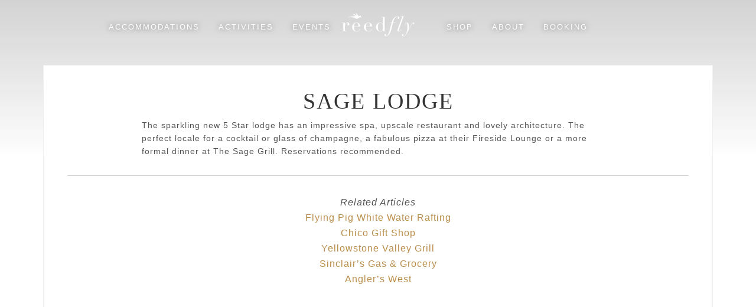

--- FILE ---
content_type: text/html; charset=UTF-8
request_url: https://www.reedfly.com/posts/sage-lodge/
body_size: 7556
content:
<!DOCTYPE html>
<html lang="en-US">
<head>

    
        <!-- Google tag (gtag.js) -->
        <script async src="https://www.googletagmanager.com/gtag/js?id=G-DXD77R42ZR"></script>
        <script>
          window.dataLayer = window.dataLayer || [];
          function gtag(){dataLayer.push(arguments);}
          gtag('js', new Date());

          gtag('config', 'G-DXD77R42ZR');
        </script>

        
    
    <meta charset="UTF-8" />
    <meta name="viewport" content="width=device-width, initial-scale=1">

    <title>Sage Lodge | Reedfly Farm</title>
    <meta name="description" content="
						">

    <meta property="og:title" content="Sage Lodge | Reedfly Farm" />
    <meta property="og:type" content="article" />
    <meta property="og:url" content="https://www.reedfly.com/posts/sage-lodge/" />

    <meta property="og:image" content="https://www.reedfly.com/cms/wp-content/uploads/2019/06/41486246_1836023856479885_7134797395782533120_o-1024x537.jpg" />
    <meta property="og:image:width" content="1024" />
    <meta property="og:image:height" content="537" />

    <meta property="og:description" content="
						" />
    <meta name="google-site-verification" content="egBNN8qqiEWQ6EnpxjDDTFf0yNoa3njPZLcnDoKteOg" /> 
    <link rel="profile" href="http://gmpg.org/xfn/11" />
    <link rel="stylesheet" type="text/css" media="all" href="https://www.reedfly.com/cms/wp-content/themes/ReedFlyFarm/style.css?t=1769085603" />
    <link rel="icon" type="image/gif" media="all" href="/media/favicon.png" />
    <link rel="pingback" href="https://www.reedfly.com/cms/xmlrpc.php" />
        <meta name='robots' content='index, follow, max-image-preview:large, max-snippet:-1, max-video-preview:-1' />

	<!-- This site is optimized with the Yoast SEO plugin v22.9 - https://yoast.com/wordpress/plugins/seo/ -->
	<link rel="canonical" href="https://www.reedfly.com/posts/sage-lodge/" />
	<meta property="og:locale" content="en_US" />
	<meta property="og:type" content="article" />
	<meta property="og:title" content="Sage Lodge | Reedfly Farm" />
	<meta property="og:description" content="The sparkling new 5 Star lodge has an impressive spa, upscale restaurant and lovely architecture. The perfect locale for a cocktail or glass of &hellip; Continue reading &rarr;" />
	<meta property="og:url" content="https://www.reedfly.com/posts/sage-lodge/" />
	<meta property="og:site_name" content="Reedfly Farm" />
	<meta property="article:published_time" content="2019-06-25T23:28:22+00:00" />
	<meta property="article:modified_time" content="2020-03-01T19:30:53+00:00" />
	<meta property="og:image" content="https://www.reedfly.com/cms/wp-content/uploads/2019/06/41486246_1836023856479885_7134797395782533120_o.jpg" />
	<meta property="og:image:width" content="1080" />
	<meta property="og:image:height" content="566" />
	<meta property="og:image:type" content="image/jpeg" />
	<meta name="author" content="Robin Naughton" />
	<meta name="twitter:card" content="summary_large_image" />
	<meta name="twitter:label1" content="Written by" />
	<meta name="twitter:data1" content="Robin Naughton" />
	<script type="application/ld+json" class="yoast-schema-graph">{"@context":"https://schema.org","@graph":[{"@type":"WebPage","@id":"https://www.reedfly.com/posts/sage-lodge/","url":"https://www.reedfly.com/posts/sage-lodge/","name":"Sage Lodge | Reedfly Farm","isPartOf":{"@id":"https://www.reedfly.com/#website"},"primaryImageOfPage":{"@id":"https://www.reedfly.com/posts/sage-lodge/#primaryimage"},"image":{"@id":"https://www.reedfly.com/posts/sage-lodge/#primaryimage"},"thumbnailUrl":"https://www.reedfly.com/cms/wp-content/uploads/2019/06/41486246_1836023856479885_7134797395782533120_o.jpg","datePublished":"2019-06-25T23:28:22+00:00","dateModified":"2020-03-01T19:30:53+00:00","author":{"@id":"https://www.reedfly.com/#/schema/person/1cca59ca864851a2deaa60b7871fbb85"},"breadcrumb":{"@id":"https://www.reedfly.com/posts/sage-lodge/#breadcrumb"},"inLanguage":"en-US","potentialAction":[{"@type":"ReadAction","target":["https://www.reedfly.com/posts/sage-lodge/"]}]},{"@type":"ImageObject","inLanguage":"en-US","@id":"https://www.reedfly.com/posts/sage-lodge/#primaryimage","url":"https://www.reedfly.com/cms/wp-content/uploads/2019/06/41486246_1836023856479885_7134797395782533120_o.jpg","contentUrl":"https://www.reedfly.com/cms/wp-content/uploads/2019/06/41486246_1836023856479885_7134797395782533120_o.jpg","width":1080,"height":566},{"@type":"BreadcrumbList","@id":"https://www.reedfly.com/posts/sage-lodge/#breadcrumb","itemListElement":[{"@type":"ListItem","position":1,"name":"Home","item":"https://www.reedfly.com/"},{"@type":"ListItem","position":2,"name":"Blog","item":"https://www.reedfly.com/blog/"},{"@type":"ListItem","position":3,"name":"Sage Lodge"}]},{"@type":"WebSite","@id":"https://www.reedfly.com/#website","url":"https://www.reedfly.com/","name":"Reedfly Farm","description":"Luxury Vacation Homes on the Yellowstone River","potentialAction":[{"@type":"SearchAction","target":{"@type":"EntryPoint","urlTemplate":"https://www.reedfly.com/?s={search_term_string}"},"query-input":"required name=search_term_string"}],"inLanguage":"en-US"},{"@type":"Person","@id":"https://www.reedfly.com/#/schema/person/1cca59ca864851a2deaa60b7871fbb85","name":"Robin Naughton","image":{"@type":"ImageObject","inLanguage":"en-US","@id":"https://www.reedfly.com/#/schema/person/image/","url":"https://secure.gravatar.com/avatar/a6ce0234805984fc220a2c0b5f853f73?s=96&d=mm&r=g","contentUrl":"https://secure.gravatar.com/avatar/a6ce0234805984fc220a2c0b5f853f73?s=96&d=mm&r=g","caption":"Robin Naughton"},"url":"https://www.reedfly.com/posts/author/robin/"}]}</script>
	<!-- / Yoast SEO plugin. -->


<link rel="alternate" type="application/rss+xml" title="Reedfly Farm &raquo; Feed" href="https://www.reedfly.com/feed/" />
<link rel="alternate" type="application/rss+xml" title="Reedfly Farm &raquo; Comments Feed" href="https://www.reedfly.com/comments/feed/" />
<script type="text/javascript">
/* <![CDATA[ */
window._wpemojiSettings = {"baseUrl":"https:\/\/s.w.org\/images\/core\/emoji\/15.0.3\/72x72\/","ext":".png","svgUrl":"https:\/\/s.w.org\/images\/core\/emoji\/15.0.3\/svg\/","svgExt":".svg","source":{"concatemoji":"https:\/\/www.reedfly.com\/cms\/wp-includes\/js\/wp-emoji-release.min.js?ver=6.5.5"}};
/*! This file is auto-generated */
!function(i,n){var o,s,e;function c(e){try{var t={supportTests:e,timestamp:(new Date).valueOf()};sessionStorage.setItem(o,JSON.stringify(t))}catch(e){}}function p(e,t,n){e.clearRect(0,0,e.canvas.width,e.canvas.height),e.fillText(t,0,0);var t=new Uint32Array(e.getImageData(0,0,e.canvas.width,e.canvas.height).data),r=(e.clearRect(0,0,e.canvas.width,e.canvas.height),e.fillText(n,0,0),new Uint32Array(e.getImageData(0,0,e.canvas.width,e.canvas.height).data));return t.every(function(e,t){return e===r[t]})}function u(e,t,n){switch(t){case"flag":return n(e,"\ud83c\udff3\ufe0f\u200d\u26a7\ufe0f","\ud83c\udff3\ufe0f\u200b\u26a7\ufe0f")?!1:!n(e,"\ud83c\uddfa\ud83c\uddf3","\ud83c\uddfa\u200b\ud83c\uddf3")&&!n(e,"\ud83c\udff4\udb40\udc67\udb40\udc62\udb40\udc65\udb40\udc6e\udb40\udc67\udb40\udc7f","\ud83c\udff4\u200b\udb40\udc67\u200b\udb40\udc62\u200b\udb40\udc65\u200b\udb40\udc6e\u200b\udb40\udc67\u200b\udb40\udc7f");case"emoji":return!n(e,"\ud83d\udc26\u200d\u2b1b","\ud83d\udc26\u200b\u2b1b")}return!1}function f(e,t,n){var r="undefined"!=typeof WorkerGlobalScope&&self instanceof WorkerGlobalScope?new OffscreenCanvas(300,150):i.createElement("canvas"),a=r.getContext("2d",{willReadFrequently:!0}),o=(a.textBaseline="top",a.font="600 32px Arial",{});return e.forEach(function(e){o[e]=t(a,e,n)}),o}function t(e){var t=i.createElement("script");t.src=e,t.defer=!0,i.head.appendChild(t)}"undefined"!=typeof Promise&&(o="wpEmojiSettingsSupports",s=["flag","emoji"],n.supports={everything:!0,everythingExceptFlag:!0},e=new Promise(function(e){i.addEventListener("DOMContentLoaded",e,{once:!0})}),new Promise(function(t){var n=function(){try{var e=JSON.parse(sessionStorage.getItem(o));if("object"==typeof e&&"number"==typeof e.timestamp&&(new Date).valueOf()<e.timestamp+604800&&"object"==typeof e.supportTests)return e.supportTests}catch(e){}return null}();if(!n){if("undefined"!=typeof Worker&&"undefined"!=typeof OffscreenCanvas&&"undefined"!=typeof URL&&URL.createObjectURL&&"undefined"!=typeof Blob)try{var e="postMessage("+f.toString()+"("+[JSON.stringify(s),u.toString(),p.toString()].join(",")+"));",r=new Blob([e],{type:"text/javascript"}),a=new Worker(URL.createObjectURL(r),{name:"wpTestEmojiSupports"});return void(a.onmessage=function(e){c(n=e.data),a.terminate(),t(n)})}catch(e){}c(n=f(s,u,p))}t(n)}).then(function(e){for(var t in e)n.supports[t]=e[t],n.supports.everything=n.supports.everything&&n.supports[t],"flag"!==t&&(n.supports.everythingExceptFlag=n.supports.everythingExceptFlag&&n.supports[t]);n.supports.everythingExceptFlag=n.supports.everythingExceptFlag&&!n.supports.flag,n.DOMReady=!1,n.readyCallback=function(){n.DOMReady=!0}}).then(function(){return e}).then(function(){var e;n.supports.everything||(n.readyCallback(),(e=n.source||{}).concatemoji?t(e.concatemoji):e.wpemoji&&e.twemoji&&(t(e.twemoji),t(e.wpemoji)))}))}((window,document),window._wpemojiSettings);
/* ]]> */
</script>
<style id='wp-emoji-styles-inline-css' type='text/css'>

	img.wp-smiley, img.emoji {
		display: inline !important;
		border: none !important;
		box-shadow: none !important;
		height: 1em !important;
		width: 1em !important;
		margin: 0 0.07em !important;
		vertical-align: -0.1em !important;
		background: none !important;
		padding: 0 !important;
	}
</style>
<link rel='stylesheet' id='wp-block-library-css' href='https://www.reedfly.com/cms/wp-includes/css/dist/block-library/style.min.css?ver=6.5.5' type='text/css' media='all' />
<style id='classic-theme-styles-inline-css' type='text/css'>
/*! This file is auto-generated */
.wp-block-button__link{color:#fff;background-color:#32373c;border-radius:9999px;box-shadow:none;text-decoration:none;padding:calc(.667em + 2px) calc(1.333em + 2px);font-size:1.125em}.wp-block-file__button{background:#32373c;color:#fff;text-decoration:none}
</style>
<style id='global-styles-inline-css' type='text/css'>
body{--wp--preset--color--black: #000000;--wp--preset--color--cyan-bluish-gray: #abb8c3;--wp--preset--color--white: #ffffff;--wp--preset--color--pale-pink: #f78da7;--wp--preset--color--vivid-red: #cf2e2e;--wp--preset--color--luminous-vivid-orange: #ff6900;--wp--preset--color--luminous-vivid-amber: #fcb900;--wp--preset--color--light-green-cyan: #7bdcb5;--wp--preset--color--vivid-green-cyan: #00d084;--wp--preset--color--pale-cyan-blue: #8ed1fc;--wp--preset--color--vivid-cyan-blue: #0693e3;--wp--preset--color--vivid-purple: #9b51e0;--wp--preset--gradient--vivid-cyan-blue-to-vivid-purple: linear-gradient(135deg,rgba(6,147,227,1) 0%,rgb(155,81,224) 100%);--wp--preset--gradient--light-green-cyan-to-vivid-green-cyan: linear-gradient(135deg,rgb(122,220,180) 0%,rgb(0,208,130) 100%);--wp--preset--gradient--luminous-vivid-amber-to-luminous-vivid-orange: linear-gradient(135deg,rgba(252,185,0,1) 0%,rgba(255,105,0,1) 100%);--wp--preset--gradient--luminous-vivid-orange-to-vivid-red: linear-gradient(135deg,rgba(255,105,0,1) 0%,rgb(207,46,46) 100%);--wp--preset--gradient--very-light-gray-to-cyan-bluish-gray: linear-gradient(135deg,rgb(238,238,238) 0%,rgb(169,184,195) 100%);--wp--preset--gradient--cool-to-warm-spectrum: linear-gradient(135deg,rgb(74,234,220) 0%,rgb(151,120,209) 20%,rgb(207,42,186) 40%,rgb(238,44,130) 60%,rgb(251,105,98) 80%,rgb(254,248,76) 100%);--wp--preset--gradient--blush-light-purple: linear-gradient(135deg,rgb(255,206,236) 0%,rgb(152,150,240) 100%);--wp--preset--gradient--blush-bordeaux: linear-gradient(135deg,rgb(254,205,165) 0%,rgb(254,45,45) 50%,rgb(107,0,62) 100%);--wp--preset--gradient--luminous-dusk: linear-gradient(135deg,rgb(255,203,112) 0%,rgb(199,81,192) 50%,rgb(65,88,208) 100%);--wp--preset--gradient--pale-ocean: linear-gradient(135deg,rgb(255,245,203) 0%,rgb(182,227,212) 50%,rgb(51,167,181) 100%);--wp--preset--gradient--electric-grass: linear-gradient(135deg,rgb(202,248,128) 0%,rgb(113,206,126) 100%);--wp--preset--gradient--midnight: linear-gradient(135deg,rgb(2,3,129) 0%,rgb(40,116,252) 100%);--wp--preset--font-size--small: 13px;--wp--preset--font-size--medium: 20px;--wp--preset--font-size--large: 36px;--wp--preset--font-size--x-large: 42px;--wp--preset--spacing--20: 0.44rem;--wp--preset--spacing--30: 0.67rem;--wp--preset--spacing--40: 1rem;--wp--preset--spacing--50: 1.5rem;--wp--preset--spacing--60: 2.25rem;--wp--preset--spacing--70: 3.38rem;--wp--preset--spacing--80: 5.06rem;--wp--preset--shadow--natural: 6px 6px 9px rgba(0, 0, 0, 0.2);--wp--preset--shadow--deep: 12px 12px 50px rgba(0, 0, 0, 0.4);--wp--preset--shadow--sharp: 6px 6px 0px rgba(0, 0, 0, 0.2);--wp--preset--shadow--outlined: 6px 6px 0px -3px rgba(255, 255, 255, 1), 6px 6px rgba(0, 0, 0, 1);--wp--preset--shadow--crisp: 6px 6px 0px rgba(0, 0, 0, 1);}:where(.is-layout-flex){gap: 0.5em;}:where(.is-layout-grid){gap: 0.5em;}body .is-layout-flex{display: flex;}body .is-layout-flex{flex-wrap: wrap;align-items: center;}body .is-layout-flex > *{margin: 0;}body .is-layout-grid{display: grid;}body .is-layout-grid > *{margin: 0;}:where(.wp-block-columns.is-layout-flex){gap: 2em;}:where(.wp-block-columns.is-layout-grid){gap: 2em;}:where(.wp-block-post-template.is-layout-flex){gap: 1.25em;}:where(.wp-block-post-template.is-layout-grid){gap: 1.25em;}.has-black-color{color: var(--wp--preset--color--black) !important;}.has-cyan-bluish-gray-color{color: var(--wp--preset--color--cyan-bluish-gray) !important;}.has-white-color{color: var(--wp--preset--color--white) !important;}.has-pale-pink-color{color: var(--wp--preset--color--pale-pink) !important;}.has-vivid-red-color{color: var(--wp--preset--color--vivid-red) !important;}.has-luminous-vivid-orange-color{color: var(--wp--preset--color--luminous-vivid-orange) !important;}.has-luminous-vivid-amber-color{color: var(--wp--preset--color--luminous-vivid-amber) !important;}.has-light-green-cyan-color{color: var(--wp--preset--color--light-green-cyan) !important;}.has-vivid-green-cyan-color{color: var(--wp--preset--color--vivid-green-cyan) !important;}.has-pale-cyan-blue-color{color: var(--wp--preset--color--pale-cyan-blue) !important;}.has-vivid-cyan-blue-color{color: var(--wp--preset--color--vivid-cyan-blue) !important;}.has-vivid-purple-color{color: var(--wp--preset--color--vivid-purple) !important;}.has-black-background-color{background-color: var(--wp--preset--color--black) !important;}.has-cyan-bluish-gray-background-color{background-color: var(--wp--preset--color--cyan-bluish-gray) !important;}.has-white-background-color{background-color: var(--wp--preset--color--white) !important;}.has-pale-pink-background-color{background-color: var(--wp--preset--color--pale-pink) !important;}.has-vivid-red-background-color{background-color: var(--wp--preset--color--vivid-red) !important;}.has-luminous-vivid-orange-background-color{background-color: var(--wp--preset--color--luminous-vivid-orange) !important;}.has-luminous-vivid-amber-background-color{background-color: var(--wp--preset--color--luminous-vivid-amber) !important;}.has-light-green-cyan-background-color{background-color: var(--wp--preset--color--light-green-cyan) !important;}.has-vivid-green-cyan-background-color{background-color: var(--wp--preset--color--vivid-green-cyan) !important;}.has-pale-cyan-blue-background-color{background-color: var(--wp--preset--color--pale-cyan-blue) !important;}.has-vivid-cyan-blue-background-color{background-color: var(--wp--preset--color--vivid-cyan-blue) !important;}.has-vivid-purple-background-color{background-color: var(--wp--preset--color--vivid-purple) !important;}.has-black-border-color{border-color: var(--wp--preset--color--black) !important;}.has-cyan-bluish-gray-border-color{border-color: var(--wp--preset--color--cyan-bluish-gray) !important;}.has-white-border-color{border-color: var(--wp--preset--color--white) !important;}.has-pale-pink-border-color{border-color: var(--wp--preset--color--pale-pink) !important;}.has-vivid-red-border-color{border-color: var(--wp--preset--color--vivid-red) !important;}.has-luminous-vivid-orange-border-color{border-color: var(--wp--preset--color--luminous-vivid-orange) !important;}.has-luminous-vivid-amber-border-color{border-color: var(--wp--preset--color--luminous-vivid-amber) !important;}.has-light-green-cyan-border-color{border-color: var(--wp--preset--color--light-green-cyan) !important;}.has-vivid-green-cyan-border-color{border-color: var(--wp--preset--color--vivid-green-cyan) !important;}.has-pale-cyan-blue-border-color{border-color: var(--wp--preset--color--pale-cyan-blue) !important;}.has-vivid-cyan-blue-border-color{border-color: var(--wp--preset--color--vivid-cyan-blue) !important;}.has-vivid-purple-border-color{border-color: var(--wp--preset--color--vivid-purple) !important;}.has-vivid-cyan-blue-to-vivid-purple-gradient-background{background: var(--wp--preset--gradient--vivid-cyan-blue-to-vivid-purple) !important;}.has-light-green-cyan-to-vivid-green-cyan-gradient-background{background: var(--wp--preset--gradient--light-green-cyan-to-vivid-green-cyan) !important;}.has-luminous-vivid-amber-to-luminous-vivid-orange-gradient-background{background: var(--wp--preset--gradient--luminous-vivid-amber-to-luminous-vivid-orange) !important;}.has-luminous-vivid-orange-to-vivid-red-gradient-background{background: var(--wp--preset--gradient--luminous-vivid-orange-to-vivid-red) !important;}.has-very-light-gray-to-cyan-bluish-gray-gradient-background{background: var(--wp--preset--gradient--very-light-gray-to-cyan-bluish-gray) !important;}.has-cool-to-warm-spectrum-gradient-background{background: var(--wp--preset--gradient--cool-to-warm-spectrum) !important;}.has-blush-light-purple-gradient-background{background: var(--wp--preset--gradient--blush-light-purple) !important;}.has-blush-bordeaux-gradient-background{background: var(--wp--preset--gradient--blush-bordeaux) !important;}.has-luminous-dusk-gradient-background{background: var(--wp--preset--gradient--luminous-dusk) !important;}.has-pale-ocean-gradient-background{background: var(--wp--preset--gradient--pale-ocean) !important;}.has-electric-grass-gradient-background{background: var(--wp--preset--gradient--electric-grass) !important;}.has-midnight-gradient-background{background: var(--wp--preset--gradient--midnight) !important;}.has-small-font-size{font-size: var(--wp--preset--font-size--small) !important;}.has-medium-font-size{font-size: var(--wp--preset--font-size--medium) !important;}.has-large-font-size{font-size: var(--wp--preset--font-size--large) !important;}.has-x-large-font-size{font-size: var(--wp--preset--font-size--x-large) !important;}
.wp-block-navigation a:where(:not(.wp-element-button)){color: inherit;}
:where(.wp-block-post-template.is-layout-flex){gap: 1.25em;}:where(.wp-block-post-template.is-layout-grid){gap: 1.25em;}
:where(.wp-block-columns.is-layout-flex){gap: 2em;}:where(.wp-block-columns.is-layout-grid){gap: 2em;}
.wp-block-pullquote{font-size: 1.5em;line-height: 1.6;}
</style>
<script type="text/javascript" src="https://www.reedfly.com/cms/wp-includes/js/jquery/jquery.min.js?ver=3.7.1" id="jquery-core-js"></script>
<script type="text/javascript" src="https://www.reedfly.com/cms/wp-includes/js/jquery/jquery-migrate.min.js?ver=3.4.1" id="jquery-migrate-js"></script>
<script type="text/javascript" src="https://www.reedfly.com/cms/wp-content/themes/ReedFlyFarm/scripts/jquery.easing.1.3.js?ver=6.5.5" id="jq-ease-js"></script>
<script type="text/javascript" src="https://www.reedfly.com/cms/wp-content/themes/ReedFlyFarm/scripts/modernizr.js?ver=6.5.5" id="jq-mod-js"></script>
<script type="text/javascript" src="https://www.reedfly.com/cms/wp-content/themes/ReedFlyFarm/scripts/engine.wp.js?t=1769085603&amp;ver=6.5.5" id="en-js-js"></script>
<link rel="https://api.w.org/" href="https://www.reedfly.com/wp-json/" /><link rel="alternate" type="application/json" href="https://www.reedfly.com/wp-json/wp/v2/posts/687" /><link rel="EditURI" type="application/rsd+xml" title="RSD" href="https://www.reedfly.com/cms/xmlrpc.php?rsd" />
<meta name="generator" content="WordPress 6.5.5" />
<link rel='shortlink' href='https://www.reedfly.com/?p=687' />
<link rel="alternate" type="application/json+oembed" href="https://www.reedfly.com/wp-json/oembed/1.0/embed?url=https%3A%2F%2Fwww.reedfly.com%2Fposts%2Fsage-lodge%2F" />
<link rel="alternate" type="text/xml+oembed" href="https://www.reedfly.com/wp-json/oembed/1.0/embed?url=https%3A%2F%2Fwww.reedfly.com%2Fposts%2Fsage-lodge%2F&#038;format=xml" />
<style type="text/css">.recentcomments a{display:inline !important;padding:0 !important;margin:0 !important;}</style></head>

<body class="gill sage-lodge sage-lodge post blog single parent" data-enhance="false">

    
    <div class="lock">

        
        
        <div id="wrapper" class="background">
            <div class="wrapper">

                <div class="nav mobile" role="navigation">
                    <ul id="primary" class="primary nav across level-1 sub-test"><li id="menu-home" class="menu-home"><a  href="https://www.reedfly.com/">Home</a></li><li id="menu-accommodations" class="menu-accommodations"><a  href="https://www.reedfly.com/accommodations/">Accommodations</a><ul id="sub-accommodations" class="sub-accommodations nav across level-2 sub-accommodations"><li id="menu-eagles-nest" class="menu-eagles-nest"><a  href="https://www.reedfly.com/accommodations/eagles-nest/">Eagle's Nest House</a></li><li id="menu-trout-house" class="menu-trout-house"><a  href="https://www.reedfly.com/accommodations/trout-house/">Trout House</a></li><li id="menu-the-lodge" class="menu-the-lodge"><a  href="https://www.reedfly.com/accommodations/the-lodge/">River’s Bend Lodge</a></li></ul></li><li id="menu-activities" class="menu-activities"><a  href="https://www.reedfly.com/activities/">Activities</a><ul id="sub-activities" class="sub-activities nav across level-2 sub-activities"><li id="menu-fly-fishing" class="menu-fly-fishing"><a  href="https://www.reedfly.com/activities/fly-fishing/">Fly Fishing</a></li><li id="menu-hiking" class="menu-hiking"><a  href="https://www.reedfly.com/activities/hiking/">Hiking</a></li><li id="menu-wildlife" class="menu-wildlife"><a  href="https://www.reedfly.com/activities/wildlife/">Wildlife</a></li><li id="menu-dining" class="menu-dining"><a  href="https://www.reedfly.com/activities/dining/">Dining &#038; Grocery</a></li><li id="menu-shopping" class="menu-shopping"><a  href="https://www.reedfly.com/activities/shopping/">Shopping &#038; Cultural</a></li><li id="menu-seasonal" class="menu-seasonal"><a  href="https://www.reedfly.com/activities/seasonal/">Seasonal</a></li><li id="menu-partners" class="menu-partners"><a  href="https://www.reedfly.com/activities/partners/">Suggested Partners</a></li><li id="menu-library" class="menu-library"><a  href="https://www.reedfly.com/activities/library/">Library</a></li><li id="menu-services" class="menu-services"><a  href="https://www.reedfly.com/activities/services/">Reedfly Custom Experiences</a></li></ul></li><li id="menu-events" class="menu-events"><a  href="https://www.reedfly.com/events/">Events</a></li><li id="menu-store" class="menu-store"><a  href="https://www.reedfly.com/store/">Shop</a></li><li id="menu-about" class="menu-about"><a  href="https://www.reedfly.com/about/">About</a></li><li id="menu-booking" class="menu-booking"><a  href="https://www.reedfly.com/booking/">Booking</a></li></ul>                </div>

                <div class="header">
                    <div class="header_content">
                        <a href="#" id="jsmenu" class="js-menu">
                            <span></span>
                            <span></span>
                            <span></span>
                        </a>
                        <a class="logo" href="https://www.reedfly.com" title="Reedfly Farm" rel="home">
                            Reedfly Farm                        </a>
                        <div class="nav main-nav js-desktop" role="navigation">
                            <ul id="primary" class="primary nav across level-1 sub-test"><li id="menu-home" class="menu-home"><a  href="https://www.reedfly.com/">Home</a></li><li id="menu-accommodations" class="menu-accommodations"><a  href="https://www.reedfly.com/accommodations/">Accommodations</a><ul id="sub-accommodations" class="sub-accommodations nav across level-2 sub-accommodations"><li id="menu-eagles-nest" class="menu-eagles-nest"><a  href="https://www.reedfly.com/accommodations/eagles-nest/">Eagle's Nest House</a></li><li id="menu-trout-house" class="menu-trout-house"><a  href="https://www.reedfly.com/accommodations/trout-house/">Trout House</a></li><li id="menu-the-lodge" class="menu-the-lodge"><a  href="https://www.reedfly.com/accommodations/the-lodge/">River’s Bend Lodge</a></li></ul></li><li id="menu-activities" class="menu-activities"><a  href="https://www.reedfly.com/activities/">Activities</a><ul id="sub-activities" class="sub-activities nav across level-2 sub-activities"><li id="menu-fly-fishing" class="menu-fly-fishing"><a  href="https://www.reedfly.com/activities/fly-fishing/">Fly Fishing</a></li><li id="menu-hiking" class="menu-hiking"><a  href="https://www.reedfly.com/activities/hiking/">Hiking</a></li><li id="menu-wildlife" class="menu-wildlife"><a  href="https://www.reedfly.com/activities/wildlife/">Wildlife</a></li><li id="menu-dining" class="menu-dining"><a  href="https://www.reedfly.com/activities/dining/">Dining &#038; Grocery</a></li><li id="menu-shopping" class="menu-shopping"><a  href="https://www.reedfly.com/activities/shopping/">Shopping &#038; Cultural</a></li><li id="menu-seasonal" class="menu-seasonal"><a  href="https://www.reedfly.com/activities/seasonal/">Seasonal</a></li><li id="menu-partners" class="menu-partners"><a  href="https://www.reedfly.com/activities/partners/">Suggested Partners</a></li><li id="menu-library" class="menu-library"><a  href="https://www.reedfly.com/activities/library/">Library</a></li><li id="menu-services" class="menu-services"><a  href="https://www.reedfly.com/activities/services/">Reedfly Custom Experiences</a></li></ul></li><li id="menu-events" class="menu-events"><a  href="https://www.reedfly.com/events/">Events</a></li><li id="menu-store" class="menu-store"><a  href="https://www.reedfly.com/store/">Shop</a></li><li id="menu-about" class="menu-about"><a  href="https://www.reedfly.com/about/">About</a></li><li id="menu-booking" class="menu-booking"><a  href="https://www.reedfly.com/booking/">Booking</a></li></ul>                        </div>
                    </div>
                </div>
                <div id="page" class="page ">
                    <div class="page_content">


    
    <div class="banner ">
        <div class="banner-content">
            <div class="table-class"><div class="table-row-class"><div class="table-cell-class">
                <h2>
                                    </h2>
            </div></div></div>
        </div>

        <div class="featured-image" style="background-image: url();">

        </div>
        <div class="featured-image holder">
            <img width="1080" height="566" src="https://www.reedfly.com/cms/wp-content/uploads/2019/06/41486246_1836023856479885_7134797395782533120_o.jpg" class="attachment-full size-full wp-post-image" alt="" decoding="async" srcset="https://www.reedfly.com/cms/wp-content/uploads/2019/06/41486246_1836023856479885_7134797395782533120_o.jpg 1080w, https://www.reedfly.com/cms/wp-content/uploads/2019/06/41486246_1836023856479885_7134797395782533120_o-600x314.jpg 600w, https://www.reedfly.com/cms/wp-content/uploads/2019/06/41486246_1836023856479885_7134797395782533120_o-768x402.jpg 768w, https://www.reedfly.com/cms/wp-content/uploads/2019/06/41486246_1836023856479885_7134797395782533120_o-1024x537.jpg 1024w, https://www.reedfly.com/cms/wp-content/uploads/2019/06/41486246_1836023856479885_7134797395782533120_o-300x157.jpg 300w" sizes="(max-width: 1080px) 100vw, 1080px" />        </div>

        <div class="overlay">&nbsp;</div>
    </div>

    <div class="rev">

        <div class="stage">
            <div class="stage_content">
                <div class="entry inset-box">
                    <h1>Sage Lodge</h1>
                    <div class="post-content">
                        
<p>The sparkling new 5 Star lodge has an impressive spa, upscale restaurant and lovely architecture. The perfect locale for a cocktail or glass of champagne, a fabulous pizza at their Fireside Lounge or a more formal dinner at The Sage Grill. Reservations recommended.</p>
                    </div>
                        <div class="post-footer">
                                                                                </div>
                        <div class="post-footer">
                                                                    <div class="related-articles">
            <h3>Related Articles</h3>
                                    <p><a href="https://www.reedfly.com/posts/flying-pig-white-water-rafting/" rel="bookmark" title="Permanent Link to Flying Pig White Water Rafting">Flying Pig White Water Rafting</a></p>
                                            <p><a href="https://www.reedfly.com/posts/chico-gift-shop/" rel="bookmark" title="Permanent Link to Chico Gift Shop">Chico Gift Shop</a></p>
                                            <p><a href="https://www.reedfly.com/posts/yellowstone-valley-grill/" rel="bookmark" title="Permanent Link to Yellowstone Valley Grill">Yellowstone Valley Grill</a></p>
                                            <p><a href="https://www.reedfly.com/posts/sinclairs-gas-grocery/" rel="bookmark" title="Permanent Link to Sinclair&#8217;s Gas &#038; Grocery">Sinclair&#8217;s Gas &#038; Grocery</a></p>
                                            <p><a href="https://www.reedfly.com/posts/anglers-west/" rel="bookmark" title="Permanent Link to Angler&#8217;s West">Angler&#8217;s West</a></p>
                                </div>
                                    </div>
                                    </div>
            </div>
        </div>
        
                
        <div class="clear"></div>

    </div>


</div><!--end page_content-->
</div><!--end page-->
</div><!-- end Wrapper -->

        <div class="footer rev-color">
        <div class="footer_content">

                <div class="section one clear">
                    <h3>FOR RESERVATIONS</h3>
                    <p>1.406.272.0118</p>
                    <p><a href="mailto:info@reedfly.com">info@reedfly.com</a></p>
                                        <p><a class="footer-cta" href="/booking">Booking</a></p>
                </div>

                <div class="section two">
                    <h3>OUR ADDRESS</h3>
                    <p>2786 US HIGHWAY 89 SOUTH</p>
                    <p>EMIGRANT, MT 59027</p>
                    <p><span class="contact-link"><a href="mailto:info@reedfly.com">info@reedfly.com</a></span></p>
                    <p><a class="footer-cta" href="https://www.google.com/maps/place/Reedfly+Farm/@45.3311968,-110.7722409,17.8z/data=!4m13!1m7!3m6!1s0x534fee58218d74c7:0x1ed089a39475d309!2s2786+US-89,+Emigrant,+MT+59027!3b1!8m2!3d45.331217!4d-110.7710986!3m4!1s0x534fee5820369cfd:0xc554cbce9e653dc5!8m2!3d45.331217!4d-110.7710986">map</a></p>
                </div>

                
                <div class="section five clear fly">
                    <h3>Come Fly With Us</h3>
                    <form class="email-form form" method="post" action=""><fieldset><input type="text" name="user_email" placeholder="ENTER YOUR EMAIL" value=""/><input type="submit" class="submit cta" value="JOIN" /><input type="hidden" name="submit_email_sign_up" value="1" /></fieldset></form>                </div>

                <div class="section six">
                    <h3>In Other Locales</h3>
                    <div class="box-10">
                        <span class="social-bar">
                            <a class="icon social instagram" href="https://www.instagram.com/reedflyfarm/">instagram</a>
                            <a class="icon social twitter" href="https://twitter.com/reedflyfarm">twitter</a>
                            <a class="icon social facebook" href="https://www.facebook.com/Reedfly-Farm-1780379562241112/">facebook</a>
                            <a class="icon social yelp" href="https://www.yelp.com/biz/rivers-bend-lodge-emigrant">yelp</a>
                            <a class="icon social trip-advisor" href="https://www.tripadvisor.com/Hotel_Review-g45158-d1640443-Reviews-Rivers_Bend_Lodge_Cabins-Emigrant_Montana.html">trip advisor</a>
                        </span>
                    </div>
                </div>

                <div class="section bottom">
                    <span class="copyright">
                        &copy; 2026 Copyright Reedfly Farm, LLC | All Rights Reserved |
                                                <a href="/policies">Policies</a> |
                                                <a href="mailto:info@reedfly.com">info@reedfly.com</a> |
                        1.406.272.0118
                    </span>
                </div>

            
        </div>
    </div>

    <div class="blur"></div>

</div><!-- end background -->
</div><!-- end lock -->
</body>
</html>


--- FILE ---
content_type: text/css
request_url: https://www.reedfly.com/cms/wp-content/themes/ReedFlyFarm/style.css?t=1769085603
body_size: 135
content:
/*
Theme Name: Reedfly
Description: The Reedfly Theme
Version: 1.0
Author: Engine Interactive
Author URI: http://enginei.com
Tags: blog, ecommerce
*/

/**
    REEDFLY COLORS
        000000
        ffffff
        333333
        A5DDE2 # light blue
        12032E # dark blue
**/

/**
    fonts / background / box model / other
**/

/**
    *{
        outline: 1px solid red;
    }
**/

@import url("css/fonts.css");
@import url("css/reset.css");
@import url("css/utility.css");
@import url("css/nav.css");
@import url("css/blog.css");

/* reedfly brand */ 
@import url("css/wireframe.css");
@import url("css/brand.css?v=2");
 
@-ms-viewport {
    width: device-width;
}
@viewport {
    width: device-width;
}

--- FILE ---
content_type: text/css
request_url: https://www.reedfly.com/cms/wp-content/themes/ReedFlyFarm/css/fonts.css
body_size: -250
content:
/**
**/

--- FILE ---
content_type: text/css
request_url: https://www.reedfly.com/cms/wp-content/themes/ReedFlyFarm/css/utility.css
body_size: 1730
content:
/* 
    01 utility classes 
*/

.container{
	overflow: hidden;
	position: relative;
}
.flex-container{
    display: flex;
    flex-direction: row;
    flex-wrap: wrap;
    justify-content: space-around;
}
.flex-item{
    box-sizing: border-box;
    position: relative;
    overflow: hidden;
    width: 50%;
    padding: 0;
    margin: 0;
}
.table-class{
	display: table;
	width: 100%;
	height: 100%;
}
.table-row-class{
	display: table-row;
}
.table-cell-class{
	display: table-cell;
	vertical-align: middle;
}
.box{
	display: block;
	padding: 20px;
	margin: 0 0 10px 0;
}
.item{
    box-sizing: border-box;
	display: block;
	padding: 6px;
	margin: 0 0 4px 0;
}
.box-20{
	display: block;
	padding: 20px;
}
.box-10{
	display: block;
	padding: 10px;
}
.clear { clear:both; }
.hide{ display: none; }

ul.none,
ul.none li{
	list-style: none;
	margin: 0;
	padding: 0;
}

.indent{
	margin: 0 0 40px 0px;
}

.ui-tab-icons{
    text-align: center;
}
.ui-tab-icons a{
    display: inline-block;
    width: 80px;
    height: auto;
    
    background: #fefefe;
    padding: 8px 2px;
    border-radius: 4px;
    text-transform: uppercase;
}
.ui-tab-icons a.active{
    background: #88B3BA;
    color: #fff;
}

.sub-menu{
    padding: 10px 0;
    max-width: 900px;
    margin: auto;
}

.sub-menu ul{
    overflow: hidden;
    position: relative;
}
.sub-menu ul li{
    overflow: hidden;
    position: relative;
    display: inline-block;
    width: auto;
    height: auto;
    margin: 0 4px;
}
.sub-menu ul li a{
    display: inline-block;
    background: #fefefe;
    padding: 4px 8px;
    border-radius: 4px;
    text-transform: uppercase;
}

.sub-menu ul li.current-page a{
    background: #88B3BA;
    color: #fff;
}
.sub-menu ul li.current-page-parent a{
    background: #88B3BA;
    color: #fff;
}

.sub-menu.third-nav{
    display: block;
    box-sizing: border-box;
    max-width: 1174px;
    padding: 5px;
    margin: 0 auto;
    background: #fff;
}

/**
    temp gray out sub-nav
**/
.sub-menu ul li.menu-cultural a,
.sub-menu ul li.menu-relaxation a,
.sub-menu ul li.menu-wellness a,
.sub-menu ul li.menu-rivers-lakes-streams a,
.sub-menu ul li.menu-equestrian a,
.sub-menu ul li.menu-exploration-education a{
    background: #ccc;
    color: #999;
}
.sub-menu ul li.current-page.menu-cultural a,
.sub-menu ul li.current-page.menu-relaxation a,
.sub-menu ul li.current-page.menu-wellness a,
.sub-menu ul li.current-page.menu-rivers-lakes-streams a,
.sub-menu ul li.current-page.menu-equestrian a,
.sub-menu ul li.current-page.menu-exploration-education a{
    background: #999;
    color: #eee;
}

/**
    GALLERY
    *******************************************************************************************************************
**/
.gallery-box .btn{
	display: block;
	background: rgba(0,0,0,.2);
	background: none;
	color: #fff;
	position: absolute;
	top: 0;
	right: 0;
	padding: 0;
	width: 30px;
	height: 30px;
	line-height: 30px;
	text-decoration: none;
	z-index: 999;
	text-align: center;
	box-sizing: border-box;
}
.gallery-box .btn:hover{
	color: #eee;
}
.gallery-box .arrow {
	top: 50%;
	font-size: 40px;
	width: 40px;
	height: 50px;
	line-height: 50px;
	margin-top: -25px;
	overflow: hidden;
	text-indent: -200px;
	left: auto;
	right: 12px;	
	background-image: url('/media/arrow-r.png');
	background-position: 50% 50%;
	background-repeat: no-repeat;
}
.gallery-box .arrow.prev {
	left: 12px;
	right: auto;
	background-image: url('/media/arrow-l.png');
}

.gallery-box .arrow,
.gallery-box .nav{
	opacity: 0;
	transition: opacity .5s ease-in-out;
}
.gallery-box:hover .nav{
	opacity: 1;
}
.gallery-box:hover .arrow{
	opacity: .7;
}

/**
    MODAL
    *******************************************************************************************************************
**/
#modal {
	display: none;
	position: fixed;
	top: 0px;
	left: 0px;
	width: 100%;
	height: 100%;
	padding: 0px;
	margin: auto;
	z-index: 9999;
	overflow: hidden;	
	overflow-y: scroll;
}

#modal .close{
	position: absolute; top: 0; right: 0; z-index: 110;
	color: #fff;
	background: none;
	padding: 6px;
	text-transform: uppercase;
	text-decoration: none;
}

#mask {
	display: none;
	z-index: 9000;
	background-color: rgb(0,0,0);
	background-color: rgba(0,0,0,.9);
	position: fixed; 
	width: 100%; 
	height: 100%;
	z-index: 200;
	opacity: .95;
}

/*centered modal content*/
#modal .wrapper{
	min-height: 100%;
	position: relative;
}

/*centered modal content with nav*/
#modal .content{
	padding: 170px 0 0 0;
	width: 960px;
	margin: auto;
	overflow: hidden;
	position: relative;
}

#modal.gallery{
	display: block;
}
#modal.gallery .wrapper{
    position: relative;
	display: block;
	box-sizing: border-box;
	margin: 0;
	padding: 50px 20px 50px 20px;
	width: 100%;
	height: 100%;
}
#modal.gallery .content{
    position: relative;
	display: flex;
	justify-content: center;
    align-items: center;
	box-sizing: border-box;
	padding: 0;
	margin: 0;
	height: 100%;
	width: 100%;
	vertical-align: middle;
	text-align: center;
	overflow: visible;
}
#modal.gallery .content img{
    display: block;
	max-width: 100%;
	height: auto;
    max-height: 100%;
}

#modal.static{
    display: block;
    box-sizing: border-box;
    background: rgba(200,200,200,.8);
    padding: 140px 20px 100px;
}
#modal.static .content{
    display: block;
    padding: 120px 50px;
    width: auto;
    background: #fff;
    max-width: 700px;
    margin: 0 auto;
}
#modal.static h2{
    font-size: 20px;
    line-height: 1em;
    text-align: center;
    font-style: italic;
    margin: 0;
    padding: 0 0 20px 0;
}
#modal.static p{
    font-size: 14px;
    line-height: 1.4em;
    color: #333;
    margin: 0;
    padding: 0 0 20px 0;
}
#modal.static h2 span.rivers-bend{
    color: #BA8D4A;
}
#modal.static .cta{
    margin: 0 auto;
}
#modal.static .corner-icon{
    position: absolute;
    top: 10px;
    left: 10px;
    width: 52px;
    height: 37px;
    background-color: none;
    background-image: url('/media/icon-seasonal-spring-summer.svg');
    background-size: 52px 37px;
    background-position: 50% 50%;
    opacity: .5;
}
#modal.static .corner-icon.tl{
    background-image: url('/media/icon-seasonal-spring-summer.svg');
}
#modal.static .corner-icon.tr{
    left: auto; right: 10px;
    background-image: url('/media/icon-seasonal-fall-winter.svg');
}
#modal.static .corner-icon.bl{
    top: auto; bottom: 10px;
    background-image: url('/media/icon-seasonal-fall-winter.svg');
}
#modal.static .corner-icon.br{
    top: auto; left: auto; bottom: 10px; right: 10px;
    background-image: url('/media/icon-seasonal-spring-summer.svg');
}


/**
    STICKY CTA BAR
    *******************************************************************************************************************
**/
.sticky-bar{
    position: fixed;
    bottom: 0;
    left: 0;
    width: 100%;
    padding: 40px 20px 40px;
    background: rgba(136,179,186,.75);
    background: rgba(255,255,255,.8);
    z-index: 500;
    box-sizing: border-box;
    transition: all 500ms ease-in-out;
    overflow: hidden;
    box-shadow: 0 0 8px 0 rgba(0,0,0,.1);
}
.sticky-bar .cta{
    margin: 0 auto;
}
.sticky-bar{
    height: 0;
    padding: 0;
}
body.js-sticky-cta .sticky-bar{
    height: 130px;
    padding: 40px 20px 40px;
}
body.js-sticky-cta .page_content{
    padding-bottom: 100px;
}
body.js-sticky-cta .footer{
    height: 640px;
}
body.js-sticky-cta .section.bottom{
    padding-bottom: 145px;
}

/**
    GALLERY MOBILE
    *******************************************************************************************************************
**/

@media(max-width: 560px){
	.gallery-box .arrow {
		width: 40px;
		right: 4px;
		background-size: 20px auto;
	}
	.gallery-box .arrow.prev {
		width: 40px;
		left: 4px;
	}
}

/** gallery debug **/
/*
.hero,
.gallery-box,
.gallery-box .gallery,
.gallery-box .gallery .slide{
    display: block !important;
    position: relative;
    top: auto;
    left: auto;
    height: auto;
    width: auto;
    max-height: 100%;
    max-width: 100%;
}
*/

--- FILE ---
content_type: text/css
request_url: https://www.reedfly.com/cms/wp-content/themes/ReedFlyFarm/css/nav.css
body_size: 1315
content:
/* NAV */
/* default menus from wordpress */
.menu ul li{
	display: inline-block;
	position: relative;
}
.menu ul li a{
	padding: 5px;
}

.nav.mobile .nav.primary{
	z-index: 1;
	-webkit-transition: all 100ms ease-out;
	transition: all 300ms ease-out;
}
.nav.mobile .nav.level-2{
	z-index: 0;
	display: block;
	position: absolute;
	top: 0;
	left: 0;
	margin-left: 240px;
	padding: 30px;
	-webkit-transition: all 100ms ease-out;
	transition: all 300ms ease-out;
}
.nav.mobile .nav.level-2.open{
	margin-left: 0;
}

/*
STICKY NAV

ul.nav.primary > li.current-page,
ul.nav.primary > li.current-page-parent{
	border: 1px solid #dddddd;
	background: #fff;
}
	ul.nav.primary > li.current-page + li,
	ul.nav.primary > li.current-page-parent + li{
		background-image: none;
	}

.nav li.current-page ul.level-2,
.nav li.current-page-parent ul.level-2{
	display: block;
}
*/

/* MAN NAV */

/* OVERRIDE FOR MOBILE NAV ICON */
.js-menu{
	display: block;
	display: none;
	width: 160px;
	height: auto;
	padding: 20px 120px 17px 20px; /*compensate for margin*/
	box-sizing: border-box;
	position: absolute;
	top: 6px;
	left: 0;
	overflow: hidden;
	z-index: 200;
}
	.js-menu span{
		display: block;
		margin: 0 0 3px 0;
		height: 2px;
		background: #333333;
	}
	.js-menu:hover span{
		background: #bbbbbb;
	}

.nav{
	display: block;
	position: relative;
	box-sizing: border-box;
	margin: 0;
	width: 100%;
	z-index: 99;
	text-align: center;
	font-size: 14px;
}
.nav ul{
	position: relative;
}
.nav ul li{
	position: relative;
	display: inline-block;
	position: relative;
}
.nav ul li.current-page a{
	color: #333333;
}

.nav ul.level-2{
	display: block;
	display: none;
	padding: 0;
	margin: 0;
	width: 100%;
	overflow: hidden;
}

.nav ul.level-2 li{
	display: block;
	text-align: center;
	padding: 0;
	margin: 0;
	width: 100%;
	background: url('images/line-04.png') 50% 0 no-repeat;
}

.nav ul li:hover .level-2{
	display: block;
}

.nav ul li{
	display: block;
}
.nav ul li a{
	text-decoration: none;
	background: none;
	color: #777;
	color: #575757;
	padding: 10px 34px;
	padding: 4px;
	display: block;
	text-transform: uppercase;
	font-size: 13px;
	white-space: nowrap;
}
.nav ul.level-2 li a{
	text-transform: capitalize;
}
.nav.mobile ul.level-2 li a{
	padding: 4px 0;
}

.nav ul li a:hover{
	color: #999999;
}

.nav.main-nav{
	z-index: 100;
	position: relative;
	margin: 0;
	width: auto;
}

.nav.primary{
	margin: 0;
	padding: 0;
}

/* MOBILE NAV CHANGES */
body{
	background: #fff;
}
#wrapper{
	overflow: visible;
	-webkit-transition: all 500ms ease-in-out;
	-moz-transition: all 500ms ease-in-out;
	-o-transition: all 500ms ease-in-out;
	transition: all 500ms ease-in-out;
}

.nav.mobile{
	position: absolute;
	top: 0;
	left: 0;
	display: block;
	padding: 30px 30px;
	margin-left: -240px;
	max-width: 240px;
	box-sizing: border-box;
	z-index: 10;
	overflow: hidden;
	height: 100%;
}

.nav.mobile ul.nav.primary li{
    padding: 0;
}
.nav.mobile ul.nav.primary li.current-page a,
.nav.mobile ul.nav.primary li.current-page a:hover{
    color: #000;
}
.nav.mobile ul.nav.primary li a{
    text-align: center;
    color: #575757;
    text-shadow: none;
}
.nav.mobile ul.nav.primary li a:hover{
    color: #999999;
    border-top: 0;
}

body.open-menu .lock{
	position: relative;
	overflow: hidden;
	height: 100%;
	width: 100%;
}
body.open-map .lock{
    /*
	position: relative;
	overflow: hidden;
	height: 100%;
	width: 100%;
	*/
}
.blur{
	display: none;
	position: absolute;
	width: 100%;
	height: 100%;
	z-index: 1;
	top: 0;
	left: 0;
	background: rgba(255,255,255,0);
	-webkit-transition: background-color 300ms ease-out;
	transition: background-color 300ms ease-out;
}
body.open-menu .blur{
    display: block;
	z-index: 900;
	background: rgba(255,255,255,.65);
}

body.open-menu .header{
	z-index: 100;
}
body.open-menu #wrapper{
	margin-left: 240px;
	box-shadow: 0 0 20px rgba(0,0,0,.4);
}
body.slide-menu ul#primary{
	margin-left: -240px;
}

body.slide-menu ul.nav.primary ul.level-2{
	display: none;
	position: absolute;
	top: 0;
	left: 240px;
	background: #fff;
}
.nav ul li.current-page > a, .nav ul li.current-page > a:hover{
	cursor: pointer;
}

.nav.mobile ul.level-2 li{
	text-align: left;
}

.nav.primary > li,
.nav.primary > li:first-child,
.nav.primary > li:hover,
.nav.mobile ul.level-2 > li{
	background: none;
	border: 0;
}
.nav.primary > li:last-child{
	border: 0;
}
.nav ul.level-2 li{
	background: none;
}

/*primary*/
ul#primary{
	position: relative;
}

ul.nav.primary{
	padding: 0;
}

/*MOBILE NAV*/
.nav.main-nav{
	display: none;
	background: #fff;
	position: absolute;
	width: auto;
	box-sizing: border-box;
	min-height: 100%;
	margin: 0;
	padding: 30px;
	top: 0;
	left: 0;
}
ul.nav.primary li a{
	padding: 4px 8px;
	font-size: 13px;
	text-align: left;
}
.nav.mobile ul.nav.primary li a{
	padding: 14px 0 10px 0;
	line-height: 13px;
}
ul.nav.primary li{
	width: 100%;
}
ul.nav.primary > li{
	margin: 0;
	padding: 0;
	min-width: auto;
}
.nav ul li:hover .level-2{
	display: none;
}

ul.nav.mobile ul.level-2{
	display: block;
	display: none;
	position: relative;
	top: auto;
	left: auto;
}
.nav.mobile ul.level-2 > li{
	border: 0;
}
.nav.mobile ul.level-2 > li:last-child{
	border-bottom: 1px solid #eee;
	padding-bottom: 10px;
}
.nav.mobile ul.level-2 li a.menu-title{
	font-size: 13px;
	text-transform: uppercase;
	border-top: 1px solid #eee;
	padding-top: 10px;
}

.nav.mobile ul.level-2 li a{
	text-transform: capitalize;
	/* background: url('/media/icon-carrot.png') 100% 50% no-repeat; */
}
.nav.mobile ul.level-2 li a.js-back{
	background: url('/media/icon-back-arrow.png') 0 50% no-repeat;
	padding: 12px 12px 8px 20px;
	text-indent: -200px;
	overflow: hidden;
}


.nav.mobile ul.nav.primary > li.menu-home a{
    background: none;
}

/* END MOBILE NAV CHANGES */

/* FOOTER NAV */
.footer ul.nav.level-1 > li{
	font-family: didot, serif;
}
.footer ul.nav.level-2 > li{
	font-family: 'gill sans', serif;
}


--- FILE ---
content_type: text/css
request_url: https://www.reedfly.com/cms/wp-content/themes/ReedFlyFarm/css/blog.css
body_size: 2567
content:
/* BLOG */
/* classes are generated by WordPress */
.aligncenter { display:block; margin:0 auto; text-align: center; }
.alignleft { float:left; margin: 10px 20px 15px 0;}
.alignright { float:right; margin: 10px 0 15px 20px;}
.wp-caption { text-align:center; background: none; padding: 0;}
.wp-caption-text, p.wp-caption-text {padding: 6px 10px 6px 10px; margin: 0; font-size: 13px; line-height: 18px; color: #333;}
ul.wp-block-gallery{
    margin: 0;
}

/*
    SINGLE BLOG PAGE
*/
body.single .banner{
    max-height: 200px;
}
body.single .entry{
    text-align: center;
}
body.single .entry h1{
    text-align: center;
}
body.single .entry h2{
    /* match from h3.sub-head */
    font-family: 'gillsans-light', 'gill sans', sans-serif;
    text-transform: uppercase;
    font-size: 16px;
    line-height: 24px; /* 24 instead fo 32 from sub-head */
    font-weight: normal;
    font-style: normal;
    padding: 0;
    margin: 0 auto;
    padding-bottom: 20px;
    text-align: center;
    max-width: 580px;
    letter-spacing: 2px;
}
body.single .entry h3{
    text-align: center;
}
body.single .entry h4{
    text-align: left;
    font-family: 'gill sans', sans-serif;
    text-transform: none;
    font-size: 16px;
    line-height: 18px;
    font-weight: normal;
    font-style: normal;
    padding: 24px 0 6px;
    margin: 0 auto;
}
body.single .entry .post-content{
    text-align: left;
    max-width: 800px;
    margin: 0 auto;
}

body.archive .intro{
    text-align: center;
    padding: 20px 0 0 0;
}
body.archive .stage .stage_content {
    padding: 20px;
    background-color: rgba(255,255,255,1);
}
body.archive .stage .entry {
    border: 1px solid #eee;
    padding: 80px 90px;
    margin: 0 0 40px 0;
}
body.archive .stage .entry h2{
    text-align: center;
    font-size: 40px;
    max-width: 700px;
    margin: 0 auto 20px;
    line-height: 100%;
}
body.archive .stage .entry h3{
    text-align: center;
}
body.archive .post-excerpt-block{
    max-width: 600px;
    margin: 0 auto;
}

/* --------------------------------------- */

.post-content img{
    max-width: 100%;
    height: auto;
}

.post-content h2{
    margin: 20px 0 10px 0;
}
.post-content h3{
    margin: 20px 0 10px 0;
}

.sidebar{
    width: 300px;
    box-sizing: border-box;
    float: right;
    padding: 20px;
    background: #ffffff;
}

    h3.widget-title{
        font-size: 16px;
        line-height: 20px;
        color: #cccccc;
        text-transform: uppercase;
        margin: 0 0 4px 0;
    }

    .sidebar ul{
        margin: 0;
        padding: 0;
    }
    .sidebar ul li{
        list-style: none;
        padding: 0;
        margin: 0;
    }

    .sidebar ul li.widget-container{
        padding: 20px 0;
        margin: 0 20px 0 20px;
    }

    .sidebar ul li a{
        text-decoration: none;
    }

    .sidebar ul li.cat-item{
        color: #cccccc;
    }


    .sidebar ul li.widget_email_signup{
        background: #cccccc;
        padding: 20px;
        margin: 0;
    }
    .sidebar ul li.widget_email_signup h3{
        text-align: center;
        color: #333;
        max-width: 200px;
        margin: auto;
        font-weight: bold;
    }
    .sidebar ul li.widget_email_signup h4{
        text-align: center;
        color: #333;
        max-width: 200px;
        margin: auto;
        font-weight: normal;
        font-size: 14px;
        line-height: 16px;
    }
    .sidebar ul li.widget_email_signup p.notice{
        font-size: 14px;
        line-height: 16px;
        padding: 0 0 5px 0; line-height: 18px; color: #009900;
        text-align: center;
    }
    .sidebar ul li.widget_email_signup p.error{
        font-size: 14px;
        line-height: 16px;
        padding: 0 0 5px 0; line-height: 18px; color: #990000;
        text-align: center;
    }

    .sidebar ul li.widget_email_signup input.text{
        width: 100%;
        display: block;
        box-sizing: border-box;
        text-align: center;
        border: 0;
        border-bottom: 1px solid #ccc;
        margin: 0 0 10px 0;
    }

    /* mailing list CTA */
    .sidebar ul li.widget_email_signup input.submit{
        width: 100%;
        display: block;
        box-sizing: border-box;
        text-transform: uppercase;
        padding: 8px;
        background-color: #999999;
        color: #666;
        margin: 4px 0;
        border: 0;
        -webkit-appearance: none;
    }
    .sidebar ul li.widget_email_signup input.submit:hover{
        background: #aaaaaa;
        color: #fff;
    }

    .sidebar ul li.widget_search{
        display: block;
        position: relative;
        padding: 20px 0 0;
        margin: 0;
    }
    .sidebar ul li.widget_search form.searchform{
        display: block;
        position: relative;
    }
    .sidebar ul li.widget_search input.text{
        width: 100%;
        display: block;
        box-sizing: border-box;
        color: #666;
        position: relative;
        z-index: 1;
    }
    .sidebar ul li.widget_search input.submit{
        position: absolute;
        overflow: hidden;
        display: block;
        box-sizing: border-box;
        top: 6px;
        right: 6px;
        padding: 2px;
        color: #fff;
        background-color: #666;
        width: 30px;
        height: 30px; /* h 42 input */
        border: none;
        z-index: 99;
    }

    .sidebar ul li.widget_nav_menu{
        border-bottom: 1px solid #ccc;
    }
    .sidebar ul li.widget_nav_menu li{
        padding: 4px 0;
    }
    .sidebar ul li.widget_nav_menu li a:hover{
        color: #999999;
    }

    .sidebar ul li.widget_nav_menu li.current-menu-item a,
    .sidebar ul li.widget_nav_menu li.current-menu-item a:hover{
        color: #333;
        border-left: 1px solid #333;
        cursor: default;
    }

    .sidebar ul li.widget_nav_menu a{
        text-transform: uppercase;
        padding: 0 4px 0 10px;
        box-sizing: border-box;
        display: block;
        box-sizing: border-box;
    }

    .sidebar ul li.widget_categories a{
        text-transform: uppercase;
    }
    .sidebar ul li.widget_categories a:hover{
        color: #999999;
    }

    .sidebar ul li.widget_tag_cloud a{
        background: #eeeeeee;
        padding: 4px;
        color: #999999;
        font-size: 11px !important;
    }
        .sidebar ul li.widget_tag_cloud a:hover{
            background: #66666;
            color: #fff;
        }

    .label-tags .tag{
        display: inline-block;
        padding: 0 6px;
        background: #f0f0f0;
        color: #999999;
        text-decoration: none;
    }
        .label-tags .tag:hover{
            background: #666666;
            color: #fff;
        }

.post-excerpt-block{
    padding: 0 0 30px 0;
    margin: 0 0 30px 0;
}
.post-excerpt-block:last-child{
    margin: 0;
    border: 0;
    padding: 0;
}

.post-excerpt-block h2{
    font-size: 20px;
    line-height: 26px;
    margin: 0;
    padding: 0;
    text-align: left;
}
.post-excerpt-block h2 a:hover{
    color: #333333;
}

.post-excerpt{
    margin: 10px 0 0 0;
}
.post-footer{
    padding: 20px 0 10px 0;
}
.post-footer h4{
    font-size: 14px;
    line-height: 22px;
    text-transform: uppercase;
    color: #c1c1c1;
    margin: 0 0 2px 0;
    padding: 0;
}

.learn-more{
    border-top: 1px solid #ccc;
    padding: 10px 0;
}
.related-articles{
    border-top: 1px solid #ccc;
    padding: 10px 0;
}
.related-articles p{
    margin: 0 0 4px 0;
    padding: 0;
}
.related-articles a{
    font-size: 16px;
    line-height: 22px;
    text-decoration: none;
}


.learn-more p{
    font-size: 13px;
    line-height: 20px;
    margin: 0 0 2px 0;
    padding: 0;
}
.learn-more a{
    text-decoration: none;
}

.label-siblings{
    clear: both;
    position: relative;
    overflow: hidden;
    margin: 0;
    padding: 6px 0;
    border-top: 1px solid #ccc;
    border-bottom: 1px solid #ccc;
}
.sibling{
    text-decoration: none;
    font-style: italic;
    color: #999;
    font-size: 12px;
    line-height: 16px;
    padding: 0;
    max-width: 40%;
}
.sibling span{
    display: block;
    padding: 6px 0;
    text-transform: uppercase;
    color: #999999;
    font-style: normal;
}
.prev{
    float: left;
}
.next{
    float: right;
    text-align: right;
}

.post-excerpt-block .label-cateogry{
    text-transform: uppercase;
    color: #cdcdcd;
    text-decoration: none;
    padding: 0 0 4px 0;
}
.post-excerpt-block .label-cateogry a{
    color: #666;
    text-decoration: none;
    opacity: .5;
}
.post-excerpt-block .label-cateogry a:hover{
    color: #999999;
    opacity: 1;
}

.post-stage{
    margin-left: 0;
}
.post-stage.with-thumb{
    margin-left: 180px;
}

.post-thumbnail{
    float: left;
    margin: 0 20px 0 0;
}

.post-footer{
    clear: both;
    position: relative;
    overflow: hidden;
}

.post-footer .label-tags{
    color: #999;
    float: left;
    line-height: 26px; /* match social icon height */
}

.post-footer .label-social{
    float: right;
    position: relative;
    overflow: hidden;
}
.post-footer .label-social a.icon{
    float: left;
}

/* ---------------------------------- */
/* COMMENTS */
/* ---------------------------------- */

#comments{
    width: auto;
    box-sizing: border-box;
    margin: 0 auto;
    padding: 0;
}
#comments ul,
#comments ul li{
    list-style: none;
    margin: 0;
    padding: 0;
}
p.comment-notes{
    font-size: 13px;
    color: #999;
}

#commentsform{margin: 20px; padding: 20px; border-radius: 10px;}
#respond{overflow: hidden; position: relative;}
#respond label{
    width: 150px;
    text-align: left;
    display: block;
    clear: both;
    font-size: 13px;
    margin: 5px 0 0 0;
    padding: 0;
}
#respond input, #respond textarea{
    display: block; text-align: left; margin: 2px 0; font-family: Arial, Helvetica, sans-serif;
}
#respond textarea{
    box-sizing: border-box;
    outline: none;
    border: 1px solid #ccc;
    padding: 10px;
    width: 100%;
    max-height: 400px;
}
#comments textarea#comment{

}
h3.comments-title{
    text-transform: uppercase;
    font-size: 14px;
}
h3.comment-reply-title{
    color: #999;
    text-transform: uppercase;
}
h3.comment-reply-title span.strong{
    color: #333;
}

#stage ul.commentslist,#stage ul.children{list-style: none; padding: 0; margin: 0;}
#stage ul.children{margin-left: 15px;}
#stage ul.commentslist li{list-style: none; margin: 0; padding: 0; position: relative;}
#stage ul.commentslist li.comment.even{}
.comment-body{margin: 10px 0;}
.comment-body p{font-size: 13px;}
#respond .form-allowed-tags{clear: both;}
#comments .avatar{display: none;}

#respond #submit{
    display: block;
    float: right;
    box-sizing: border-box;
    text-transform: uppercase;
    padding: 8px;
    background-color: #999999;
    color: #fff;
    margin: 4px 0;
    border: 0;
}

#comments input{border: 1px solid #ccc; padding: 5px;}

#comments .comment-author{
    display: inline;
    font-size: 13px;
    color: #222;
    font-weight: bold;
    margin: 0 0 5px 0;
}

#comments .comment-meta{
    display: inline-block;
    font-size: 11px;
}

#comments .comment-meta a{
    color: #999;
    text-decoration: none;
}

#comments .comment_container{
    position: relative;
    padding: 10px;
    background: #fff;
    border-top: 1px solid #c4c4c4;
}
#comments ul.children li .comment_container{
    background: #fff;
    padding: 10px 10px 10px 30px;
}

#comments .reply{
    position: absolute; top: 8px; right: 5px;
}
#comments a.comment-reply-link{
    display: block;
    text-decoration: none;
    text-transform: uppercase;
    color: #999;
    font-size: 11px;
}
#comments a.comment-reply-link:hover{background-position: -100px -350px; border: 0;}


/* ---------------------------------- */
/* ---------------------------------- */
/* ---------------------------------- */


/* blog layout */
    .sidebar{
        width: 100%;
        max-width: 700px;
        margin: auto;
        display: block;
        float: none;
    }
    
    .entry h1{
        margin: 0 0 10px 0;
    }
    .entry h2{
        margin: 30px 0 20px 0;
    }
    .entry h2:first-child{
        margin-top: 0;
    }

    .post-excerpt-block{
        padding: 0 0 20px 0;
        margin: 0 0 25px 0;
    }
    .post-excerpt-block .post-thumbnail{
        margin: 0 10px 0 0;
    }
    .post-excerpt-block .post-thumbnail img{
        width: 75px;
        height: auto;
    }
    .post-stage{
        margin: 0;
    }
    .post-stage.with-thumb{
        margin-left: 90px;
    }
    .post-excerpt{
        margin: 0;
    }
    .post-excerpt-block h2{
        text-align: center;
        font-family: 'gillsans', 'gill sans', sans-serif;
        font-size: 14px;
        line-height: 18px;
    }
    .post-excerpt p{
        font-size: 12px;
        line-height: 18px;
        margin: 0;
        text-align: center;
    }

    .post-footer{
        padding: 10px 0 0 0;
    }
    .post-footer .label-tags,
    .post-footer .label-social{
        display: block;
        float: none;
    }
    .post-footer .label-tags{
        margin-bottom: 8px;
    }
    

/** Desktop **/
@media(min-width: 990px){
    
    body.single .banner{
        max-height: 300px;
    }
    
    body.blog-home .rev{
        max-width: 960px;
        margin: 0 auto;
        background: #fff;
    }
    body.blog-home .sidebar{
        float: right;
        width: 30%;
    }
    body.blog-home .stage{
        float: left;
        width: 70%;
    }
}

/** Desktop **/
@media(min-width: 1210px){
    body.blog-home .rev{
        max-width: 1200px;
        margin: 0 auto;
        background: #fff;
    }
}

/** Desktop **/
@media(min-width: 1410px){
    body.blog-home .rev{
        max-width: 1400px;
        margin: 0 auto;
        background: #fff;
    }
}


--- FILE ---
content_type: text/css
request_url: https://www.reedfly.com/cms/wp-content/themes/ReedFlyFarm/css/wireframe.css
body_size: 3676
content:
/*
    02 - RFF MOBILE FIRST
    Main Styles for Mobile First Styles
    Wireframe Styles
    See Brand.css for branded styles

    * TYPEOGRAPHY / FONT / FONT SIZE / LINE HEIGHT / COLOR / FONT SYTLE / VARIENT / LETTER-SPACING / SHADOW
    * BACKGROUND /
    * DISPLAY / POSITION / TOP / BOTTOM / LEFT / RIGHT / Z-INDEX
    * BOX MODEL / SIZING / WIDTH / HEIGHT / MARGIN / PADDING / BORDER
    * EFFECT / BOX SHADOW

*/

/**
    MOBILE TOOLS
**/
.mobile-show{
    display: block;
}
.mobile-hide{
    display: none;
}
body.no-bg .js-menu span{
    background-color: #333;
}

/**
    MAIN HTML SETUP
**/
html{
    height: 100%;
}

body{
    font-family: helvetica, arial, sans-serif;
    letter-spacing: 1px;
    font-size: 11px;
    height: 100%;
    color: #333;
    background: #ffffff;
}

strong{
}

a{
    color: #999999;
}

a:hover{
    color: #bbbbbb;
}

p, li{
    font-size: 14px;
    line-height: 22px;
    margin: 0 0 10px 0;
}

h1,h2,h3,h4,h5,h6{
    font-size: 2em;
    font-weight: normal;
    margin: 0 0 20px 0;
}
h1 a,h2 a,h3 a,h4 a,h5 a,h6 a{
    text-decoration: none;
}
h1{
    font-size: 20px;
    line-height: 28px;
    letter-spacing: 3px;
    text-transform: uppercase;
    text-align: center;
    margin: 0;
}
h2{
    font-size: 18px;
    line-height: 28px;
    text-transform: uppercase;
}
h3{
    font-size: 18px;
    line-height: 22px;
    margin: 24px 0 4px 0;
}
h4{
    font-size: 14px;
    line-height: 18px;
    margin: 4px 0 10px 0;
}
h5{
    font-size: 13px;
    line-height: 16px;
    margin: 2px 0 6px 0;
}
h6{
    font-size: 12px;
    line-height: 14px;
    margin: 1px 0 4px 0;
}
ul, ol{
    margin: 12px 20px 8px 20px;
    padding: 0;
}
li{
    display: block;
    margin: 0;
    padding: 0;
}
table{}

ul li{
    list-style: disc;
}
ol li{
    list-style: decimal;
    margin: 0 0 4px 10px;
}

    ul ul{
        margin: 0 8px 8px 8px;
        padding: 0 8px 8px 8px;
    }
    ul ul li{
        list-style: circle;
    }
    ul.slideshow{
        margin: 0;
        padding: 0;
        list-style: none;
    }
    ul.slideshow li{
        margin: 0;
        padding: 0;
        list-style: none;
    }

/* Main Section Divs */
.background,
.wrapper,
.header,
.footer,
#page,
.stage{
    position: relative;
    display: block;
}
.background{
    min-height: 100%;
    display: block;
    position: relative;
    margin: 0;
    padding: 0;
    z-index: 1;
}
.wrapper{
    margin: 0 auto;
    width: 100%;
    min-height: 100%;
    min-width: 320px;
    max-width: 1200px;
    background-color: #fff;
    background-repeat: no-repeat;
    background-position: top center;
    position: relative;
    z-index: 100;
    margin: 0 auto;
    -webkit-transition: all 300ms ease-out;
    transition: all 300ms ease-out;
}
/* fixed width content */
.header_content,
.page_content,
.footer_content{
    z-index: 50;
    box-sizing: border-box;
    position: relative;
    width: 1000px;
    margin: auto;
}

/* GLOBAL BLOCK ELEMENTS */

#page{
    max-width: 1200px;
    margin: 0 auto;
    z-index: 10;
    padding: 0;
}

.header{
    background: #fff;
    height: 120px;
}
.header_content{
    padding: 10px 10px 20px 10px;
    padding: 1px 0 0 0;
    box-sizing: border-box;
    text-align: center;
}

.footer{
    width: 100%;
    box-sizing: border-box;
    background: none;
    text-align: center;
    text-transform: uppercase;
    background: rgba(0,0,0,.9);
    font-size: 10px;
    z-index: 100;
    padding: 10px 0;
}

.stage{
    margin: auto;
    padding: 0;
}

.page_content{
    padding: 0 0 120px 0; /* needs to be larger than footer height*/
}

.main_content{
    margin: 0 5px;
}

.stage_content{
    display: block;
    box-sizing: border-box;
    position: relative;
    overflow: hidden;
    padding: 0;
    margin: 0;
    min-height: 200px;
    padding: 0;
}

/** main layout and background changes **/
.page_content, .header_content, .page_new, .footer_content{
    width: 100%;
    margin: auto;
    max-width: 2000px;
}

.background-image{
    background-size: cover;
    background-position: 100% 0;
}
body.child .background-image{
    background-size: 130%;
    background-position: 50% 0;
}
.cover{
    display: block;
    background: rgba(0,0,0,.4);
    z-index: 25;
}
    body.page.child .cover{
        background: rgba(0,0,0,.2);
    }
.stage{
    max-width: 600px;
}
.page_content{
    padding: 0 0;
}

/* form classes */
form{}
label{}

form ul,
form ol,
form ul li,
form ol li{
    list-style: none;
    margin: 0;
    padding: 10px 0;
}

input{
    -webkit-appearance: none;
    -webkit-border-radius: 0;
    border-radius: 0;
}
input.text,
textarea.text{
    padding: 8px;
    border: 1px solid #ccc;
}
form.form{
    width: auto;
}
.form ul{
    padding: 0;
}
.form ul li{
    padding: 4px 0;
    overflow: hidden;
    position: relative;
    clear: both;
}
.form ul li.match-label{
    padding-left: 264px;
}
.form label{
    display: block;
    width: 100px;
    margin: 0;
    padding: 4px 20px 4px 0;
    text-align: right;
    display: block;
    float: left;
    clear: both;
}

.form .text{
    float: left;
    width: 200px;
}
.form select{
    margin: 6px 0 0 0;
    width: 220px;
}

.form textarea.text{
    height: 75px;
}
input.submit{
    background-color: #ddd;
    border: 1px solid #ccc;
    padding: 4px;
    cursor: pointer;
}

/* forms on mobile view */
.form .text,
.form label{
    text-align: left;
    float: none;
    width: 100%;
    box-sizing: border-box;
}
.form ul li.match-label{
    padding: 0;
}
.form .cta{
    width: 100%;
    width: auto;
    padding: 5px;
    margin: 5px 0;
    height: auto;
}

/* CTA */
.cta{
    padding: 20px;
    background: rgba(255,255,255,.5);
    text-decoration: none;
}

/*MAIN SECTIONS*/
.section{
    position: relative;
    overflow: hidden;
}
.section.slider{
}

/* BREADCRUMB */

.breadcrumb{
    margin: 0;
    padding: 0 0 4px 0;
    text-transform: uppercase;
    font-size: 16px;
    line-height: 16px;
    z-index: 100;
    opacity: .5;
}
    body.clients .breadcrumb,
    body.quotes .breadcrumb{
        text-align: center;
    }
    .breadcrumb a{
        text-decoration: none;
        text-transform: uppercase;
        font-size: 14px;
    }

.entry{
    margin: 0 auto;
    padding: 40px;
    max-width: 100%;
    position: relative;
    overflow: hidden;
    box-sizing: border-box;
}
.entry select{
    display: block;
    margin: 0 0 20px 0;
}
.intro{
    margin: 0;
    padding: 0 0 20px 0;
}

.meta{
    clear: both;
}

/* FOOTER */
.footer ul, .footer ul li{
    list-style: none;
    margin: 0;
    padding: 0;
}
.footer a{
    text-decoration: none;
}

.footer .sep{
    display: inline-block;
    padding: 0 10px;
    color: #dddddd;
}

.footer .footer-line{
    display: inline-block;
    width: auto;
    margin: auto;
    overflow: hidden;
    position: relative;
    padding: 20px 0 0 0;
}

.footer .footer-line p{
    color: #666;
    display: block;
    float: left;
    padding: 0;
    margin: 0;
    font-size: 11px;
    line-height: 11px;
}

.footer .footer-line a{
    color: #fff;
}

.footer a.icon-logo{
    display: block;
    float: left;
    width: 20px;
    height: 20px;
    margin: 0 4px;
}

/* ICONS */
/* based on a 26 x 26 grid icons each at 26 px */
.icon{
    display: inline-block;
    margin: 0;
    padding: 0;
    overflow: hidden;
    text-indent: -500px;
    width: 26px;
    height: 26px;
    background-color: inherit;
    background-image: url('images/mm-social-icons.svg');
    background-repeat: no-repeat;
    background-position: 0 0;
}
.icon.facebook{
    background-position: -26px 0;
}
    .icon.facebook:hover{
        background-position: -26px -26px;
    }
.icon.twitter{
    background-position: -78px 0;
}
    .icon.twitter:hover{
        background-position: -78px -26px;
    }
.icon.linkedin{
    background-position: -52px 0;
}
    .icon.linkedin:hover{
        background-position: -52px -26px;
    }
.icon.search{
    background-position: 0 0;
}
    .icon.search:hover{
        background-position: 0 -26px;
    }

/* ALL COLUMN FIXES */


/** ------------------- **/
/** ------------------- **/
/** ------------------- **/
/* New Mobile First Overrides */
/* mobile change logo and header changes */

.logo{
    text-decoration: none;
    line-height: 50px;
    display: block;
    margin: 0 auto;
    float: none;
    padding: 20px 0;
    width: 100px;
    height: 50px;
    background: url('images/logo-web-v.png') 50% 50% no-repeat;
    background: url('images/logo-web-v.svg') 50% 50% no-repeat;
    background: #ccc;
}
.header{
    height: auto;
}
.header_content{
    z-index: 900;
    padding: 1px 0 1px 0;
    height: auto;
}
.js-menu{
    display: block;
}

/* footer overrides */
.footer p .sep{
    display: none;
}
.footer .footer-line{
    margin: 0 0 10px 0;
}

/** ------------------- **/
/** ------------------- **/
/** ------------------- **/
/** SPECIAL PAGE AND FEATURE STYLES **/
/** ------------------- **/
/** ------------------- **/
/** ------------------- **/

.banner{
    height: auto;
    background: #fff;
}

/** HERO SLIDER **/
.hero{
    position: relative;
    overflow: hidden;
    width: 100%;
    height: 600px;
}
.gallery-box .slide{
    position: absolute;
    top: 0;
    left: 0;
	display: flex;
	justify-content: center;
    align-items: center;
    width: 100%;
    height: 100%;
    background: #ccc;
    box-sizing: border-box;
    background-position: 50% 50%;
    background-repeat: no-repeat;
    background-size: cover;
    z-index: 20;
}
.gallery-box .slide.slide-start{
    position: relative;
    z-index: 10;
    background: #fff;
}
.gallery-box .slide.slide-start .overlay{
    position: absolute;
    top: 0;
    left: 0;
    width: 100%;
    height: 100%;
    background: white; /* todo fix this overlay issue */
    z-index: 500;
    opacity: 1;
    display: none; /* show this after gallery loads to block placeholder slide */
}

.gallery-box .slide.slide-1{
    z-index: 100;
}
.gallery-box .slide .image{
    width: 100%;
    height: auto;
    margin: 0 auto;
    z-index: 100;
}
.gallery-box .slide .slide-content{
    position: absolute;
    box-sizing: border-box;
    top: 0;
    left: 0;
    width: 100%;
    height: 100%;
    z-index: 200;
    padding: 20px;
}
.gallery-box .slide .image img{
    display: block;
    width: 100%;
    height: auto;
}

.slider .tile{
    min-height: 200px;
}

/*gallery / hero / nav*/
.gallery-box .gallery{
    position: absolute;
    top: 0;
    left: 0;
    width: 100%;
    height: 100%;
    z-index: 20;
}
    .gallery-box .nav{
        position: absolute;
        z-index: 1000;
        margin: 0;
        text-align: center;
        bottom: -25px;
        left: 0;
        text-align: center;
    }
    .gallery-box .nav a{
        display: inline-block;
        float: none;
        margin: 0 1px;
        text-decoration: none;
        background: none;
        line-height: 0;
        font-size: 1em;
        padding: 8px;
    }
    .gallery-box .nav a span{
        background: rgba(150,150,150,.75);
        background: rgba(18,3,36,.85); /*blue*/
        display: block;
        width: 8px;
        height: 8px;
        border-radius: 4px;
        box-shadow: 1px 1px 3px 1px rgba(0,0,0,.25);
        transition: background-color .5s ease-in-out;
    }
    .gallery-box .nav a:hover{
        cursor: pointer;
    }
    .gallery-box .nav a:hover span{
        background: rgba(50,50,50,.75); /*gray*/
        background: rgba(18,3,36,.5); /*blue*/
    }
    .gallery-box .nav a span.current{
        background: rgba(18,3,36,.85); /*blue*/
        background: rgba(255,255,255,.85); /*blue*/
    }


/** IMAGE GALLERY **/
.image-list{
    padding: 20px 0;
}
.image-list img{
    display: block;
    margin: 0 auto;
    max-width: 100%;
    height: auto;
}

/** DESIGN REVIEW PAGE **/
body.design .stage{
    max-width: 100%;
}
.design-thumbs h4{
    margin: 10px 0 4px 0;
}
.design-thumbs a{
    padding: 20px;
    float: left;
}
.design-thumbs a img.alignleft{
    float: none;
}

/** ADMIN CLASSES **/
.admin{
    position: fixed;
    bottom: 10px;
    left: 5px;
    display: block;
    height: 20px;
    line-height: 20px;
    z-index: 200;
}
.admin a{
    background: #ccc;
    color: #fff;
    text-decoration: none;
    padding: 8px;
    opacity: .6;
    text-transform: uppercase;
}
.admin a:hover{
    opacity: .9;
    color: #fff;
}
.demo-notice{
    text-align: center;
    background: #660000;
    padding: 10px 5px;
    color: #fff;
    position: fixed;
    width: 100%;
    box-sizing: border-box;
    bottom: 0;
    left: 0;
    z-index: 100;
}

body.scrolling .demo-notice{
    display: none;
}

.activity-nav.sub-menu ul li a{
    height: 372px;
    padding-top: 296px;
}

/** ------------------- **/
/** ------------------- **/
/** ------------------- **/
/** ECOM **/
p.price{
    font-size: 14px;
    line-height: 20px;
    margin: 0;
    text-align: center;
}

/**
    03 RFF DESKTOP (1000+)
	DESKTOP CHANGES
**/
@media(min-width: 1000px){
    .mobile-show{
    	display: none;
    }
    .mobile-hide{
    	display: block;
    }
    
    ul.nav.primary > li.menu-booking{
    	display: inline-block;
    }
    .nav ul li.menu-book-now{
    	display: none;
    }
    .js-menu{
    	display: none;
    }
    .logo{
    	margin: 0 auto;	
    }
    .nav.main-nav{
    	display: block;
    	position: relative;
    	padding: 0;
    	max-width: 960px;
    	margin: 12px auto 12px;
    }
    ul.nav.primary{
    	display: block;
    	text-align: center;
    }
    .nav ul li{
    	display: inline-block;
    }
    ul.nav.primary > li{
    	display: inline-block;
    	position: relative;
    	float: none;
    	width: auto;
    	border: 0;
    	padding: 8px 10px;
    }
    ul.nav.primary > li.menu-home{
    	display: none;
    }
    .nav ul li:hover .level-2 {
    	display: block;
    }
    .nav ul.level-2 {
    	display: none;
    	position: absolute;
    	left: 10px;
    	top: 38px;
    	padding: 0;
    	margin: 0;
    	background: rgba(255,255,255,.9);
    	width: auto;
    	min-width: 160px;
    	overflow: hidden;
    }
    
    .stage{
    	width: 100%;
    	max-width: 100%;
    }
    .stage_content{
        padding: 90px;
    }
    
    .footer{
    	text-align: center;
    }
    .footer ul, 
    .footer ul li{
    	display: block;
    }
    .footer ul.nav.level-1{
    	display: inline-block;
    	width: auto;
    	padding: 0 0 20px 0;
    }
    .footer ul.nav.level-1 > li{
    	display: block;
    	float: left;
    	padding: 0 30px;
    	width: auto;
    	height: auto;
    }
    .footer ul.nav li a{
    	color: #aaaaaa;	
    }
    .footer .nav ul li a{
    	padding: 4px 0;
    	font-size: 12px;
    	line-height: 12px;
    }
    
    .footer .nav ul.level-2{
    	display: block;
    }
    .footer .nav ul.level-2 li{
    }
    .footer_content{
        max-width: 960px;
        margin: auto;
    }
    
    /* DESKTOP LAYOUTS */
    .nav ul li.current-page > a,
    .nav ul li.current-page > a:hover,
    .nav ul li.current-page-parent > a,
    .nav ul li.current-page-parent > a:hover {
        border-top: 2px solid #fff;
    }
    
    body.no-bg .nav.main-nav a{
    	color: #333;
    }
    body.no-bg .nav.main-nav a:hover{
    	color: #333;
    }
    body.no-bg ul.nav.primary li a{
    	text-shadow: none;
    }
    body.no-bg .nav ul li.current-page > a, 
    body.no-bg .nav ul li.current-page > a:hover{
    	border-top: 2px solid #333;
    }
    body.no-bg .nav ul li > a:hover{
    	border-top: 2px solid #333;
    }
    
    /* desktop blog layouts */
    .entry.activities .box{
        overflow: hidden;
        position: relative;
    }
    .entry.activities .item{
        background: rgba(0,0,0,.035);
        background: none;
        width: 50%;
        padding: 0 24px;
        margin-bottom: 24px;
    }
    
    .activity-nav.sub-menu ul li a{
        height: 572px;
        padding-top: 496px;
    }
}


--- FILE ---
content_type: text/css
request_url: https://www.reedfly.com/cms/wp-content/themes/ReedFlyFarm/css/brand.css?v=2
body_size: 12760
content:
/* DECRATIVE CLASSES */
/* OVERRID WIRE THEME WITH BRANDED STYLES */

/**
	PAGE WIDTH
	INFINITY STYLE
**/

#wrapper{
    width: 100%;
    max-width: 100%;
    overflow: visible;
}
.wrapper{
    width: 100%;
    max-width: 100%;
    z-index: 110;
}

#page{
    width: 100%;
    max-width: 100%;
}

.stage_content{
    max-width: 100%;
    max-width: 1174px;
    margin: 0 auto;
    padding: 0;
    background-color: none;
}

.header{
    position: absolute;
    width: 100%;
    z-index: 50;
}

/**
    MAIN BRANDED HTML STYLE
**/

body{
    font-family: 'gill sans', gotham, 'bodoni sans', didot, sans-serif;
    color: #555;
    background: #f4f4f4;
    background: #fff;
}
.gill{ font-family: 'gillsans-light', 'gill sans', sans-serif; }
.gill2{ font-family: 'gill sans', sans-serif; }
.didot{ font-family: 'didot', sans-serif; }
.gotham{ font-family: 'gotham', sans-serif; }
.bodoni{ font-family: 'bodoni sans', sans-serif; }

body,
input{
    font-family: 'gillsans-light', 'gillsans', 'gill sans', helvetica, arial, sans-serif;
    font-size: 12px;
    line-height: 16px;
    letter-spacing: 1px;
}

em{
    font-family: 'gillsans-lightitalic', 'gillsans-light', 'gill sans', sans-serif;
}

a:hover{
    color: #A6DCE1;
}

a{
    text-decoration: none;
    color: #BA8D4A; /*orange link*/
}
a:hover{
    color: #E0B582; /*light orange hover*/
}

h1{
    font-size: 15px;
    font-weight: normal;
    text-transform: uppercase;
    letter-spacing: 6px;
    font-family: didot, serif;
    font-size: 30px;
    line-height: 36px;
    margin: 0 0 20px 0;
    text-transform: uppercase;
    text-align: left;
    color: #333333;
    letter-spacing: 2px;
}
    .sidebar h1{
        font-family: didot, serif;
        font-size: 24px;
        line-height: 28px;
        margin: 0 0 10px 0;
        padding: 0 0 10px 0;
        text-align: center;
    }
    .entry h1{
        font-size: 38px;
        line-height: 40px;
    }

h2{
    font-size: 13px;
    font-weight: normal;
    text-transform: uppercase;
    letter-spacing: 6px;
    font-family: didot, serif;
    font-size: 30px;
    line-height: 36px;
    margin: 0 0 20px 0;
    text-transform: uppercase;
    text-align: left;
    color: #333333;
    letter-spacing: 2px;
}
h3{
    font-family: 'didot', 'gillsans-light', 'gillsans', 'gill sans', helvetica, arial, sans-serif;
    font-size: 16px;
    font-style: italic;
    font-weight: normal;
    letter-spacing: 1px;
    text-align: left;
}
h3.sub-head{
    font-family: 'gillsans-light', 'gill sans', sans-serif;
    text-transform: uppercase;
    font-size: 16px;
    line-height: 32px;
    font-weight: normal;
    font-style: normal;
    padding: 0;
    margin: 0 auto;
    padding-bottom: 20px;
    text-align: center;
    max-width: 580px;
    letter-spacing: 2px;
}

h2.main-head{
    text-align: center;
}


/* BACKGROUND */
.background{
    background: url('/media/reedfly-bg-001.jpg') no-repeat center center fixed;
    -webkit-background-size: cover;
    -moz-background-size: cover;
    -o-background-size: cover;
    background-size: cover;
    background: none;
}
.header,
.wrapper,
.nav.main-nav{
    background: none;
}

/* block header */
.header{
    box-sizing: border-box;
    min-height: 80px;
    padding: 5px 0 0 0;
    background: none;
}

.cover{
    display: none;
    z-index: 500;
    position: absolute;
    top: 0;
    left: 0;
    width: 100%;
    height: 100%;
    background: #fff;
}
.background-image{
    z-index: 10;
    position: absolute;
    top: 0;
    left: 0;
    width: 100%;
    height: 100%;
    background-image: none;
    background-position: 50% 0;
    background-repeat: no-repeat;
    background-size: auto;
}
.background-image img{
    width: 100%;
    display: none;
}

/* BRANDED CONTENT WIDTH */
.entry{
    padding: 90px;
    box-sizing: border-box;
    max-width: 1172px;
    background: #fff;
}
.entry.inset-box{
    border: 1px solid #eeeeee;
    padding: 40px;
    margin: 20px;
}
.entry .max-700{
    max-width: 700px;
    margin: 0 auto;
}

.entry.cap-lists ul{
    list-style: none;
    padding: 0;
    margin: 0;
}
.entry.cap-lists ul li{
    text-transform: uppercase;
    list-style: none;
    font-size: 14px;
    line-height: 18px;
    padding: 0 0 20px 0;
    margin: 0;
}
.entry.cap-lists ul li:last-child{
    padding: 0;
}
.entry.cap-lists ul li ul li{
    font-size: .8em;
}
.entry.cap-lists ul li ul li:first-child{
    padding-top: 20px;
}

.entry.centered p,
.entry.centered ul,
.entry.centered li,
.entry.centered h1,
.entry.centered h2,
.entry.centered h3,
.entry.centered h4{
    text-align: center;
}
body.activities.child .stage .entry.centered h2,
body.activities.child .stage .entry.centered h3{
    text-align: center;
}

.stage{
    /*
    background: rgba(255,255,255,.85);
    box-shadow: rgba(0,0,0,.1) 0 0 50px 1px;
    */
    z-index: 100;
}
.page_content{
    background: #fff;
}

/* content elems */
.entry table{
    width: 100%;
    margin: 10px auto 20px;
}
.entry table th{
    padding: 5px;
    font-weight: bold;
}
.entry table td{
    font-size: 14px;
    line-height: 22px;
    padding: 4px 8px;
    border: 1px solid #eee;
}

/* BRANDED FOOTER HEIGHT */
#page{
}
.footer{
    background: none;
    background: #88B3BA;
    opacity: 1;
    position: relative;
    box-sizing: border-box;
    height: auto;
    padding: 0;
    z-index: 120;
}
.section.bottom{
    position: relative;
    box-sizing: border-box;
    float: none;
    width: 100%;
    text-align: center;
    margin: 0;
    padding: 10px;
    height: auto;
    z-index: 300;
}

/** BRANDED MAX WIDTH **/
.footer_content{
    margin: 0 auto;
    padding: 40px 0 10px 0;
    height: 100%;
    color: #ffffff;
    position: relative;
    overflow: hidden;
}

.header_content{
    margin: 0 auto;
    padding: 14px 0 0 0;
    max-width: 1440px;
}

/* LOGO */
.logo{
    z-index: 500;
    position: relative;
    display: block;
    overflow: hidden;
    margin: 0 auto;
    padding: 0;
    font-size: 20px;
    font-weight: normal;
    text-decoration: none;
    text-transform: uppercase;
    float: none;
    /*image logo*/
    background: url('/media/reedfly-logo-white.png') 50% 50% no-repeat;
    background: url('/media/reedfly-logo-white.svg') 50% 50% no-repeat;
    width: 180px;
    height: 65px;
    background-size: 130px;
    width: 130px;
    height: 45px;
    text-indent: -800px;
    /*shadow logo*/
    /*
    background: url('/media/reedfly-logo-shadow.png') 50% 50% no-repeat;
    background-size: 180px auto;
    width: 180px;
    height: 100px;
    top: 0;
    */
}

    /*nav override*/
    .logo{
        position: absolute;
        left: 0;
        top: 14px;
        left: 50%;
        margin-left: -65px;
    }
    .header_content{
        padding-top: 20px;
    }

    /* new nav */
    /*
    .nav.main-nav ul.nav.primary > li.menu-activities{
        padding-right: 84px;
    }
    .nav.main-nav ul.nav.primary > li.menu-store{
        padding-left: 84px;
    }
    .nav.main-nav ul.nav.primary > li.menu-booking{
        padding-right: 106px;
    }
    */

    /* OLD MAIN NAV HARD */
    /* TEMP HARD CODED NAV SPACING */
    .nav.main-nav ul.nav.primary > li.menu-events{
        padding-right: 90px;
    }
    .nav.main-nav ul.nav.primary > li.menu-shop,
    .nav.main-nav ul.nav.primary > li.menu-store{
        padding-left: 90px;
    }
    .nav.main-nav ul.nav.primary > li.menu-booking,
    .nav.main-nav ul.nav.primary > li.menu-book-now{
        padding-right: 110px;
    }

.logo-footer{
    display: block;
    width: 40px;
    height: 40px;
    margin: 20px auto;
    clear: both;
    display: none;
}

/* BRANDED MAIN CTA STYLE */
.cta,
.slider .tile{
    color: #fff;
    display: inline-block;
    height: 30px;
    line-height: 30px;
    cursor: pointer;
    margin: 5px auto;
    display: block;
    float: none;
    background: #12032E;
    color: #ffffff;
    border: 1px solid #12032E;
    border: none;
    padding: 10px 20px;
    text-align: center;
    text-decoration: none;
    text-transform: uppercase;
}
.cta-box{
    margin: 50px 0 50px;
}
.cta-box a{
    color: #fff;
    display: inline-block;
    height: 30px;
    line-height: 30px;
    cursor: pointer;
    margin: 5px auto;
    float: none;
    background: #12032E;
    color: #ffffff;
    border: 1px solid #12032E;
    border: none;
    padding: 10px 20px;
    text-align: center;
    text-decoration: none;
    text-transform: uppercase;
}

.slider .tile{
    background: #eeeeee;
}
.cta{
    max-width: 200px;
    transition: background-color .5s ease-in-out , border-color .5s ease-in-out;
}

.cta:hover,
.slider a.tile:hover{
    background-color: rgba(0,0,0,.5);
    background-color: rgba(18,3,36,.7);
    color: #fff;
}
.cta:hover,
.slider a.tile:hover{
}

/* MAIN BRANDED TILES SYTLES */
.slider .tile{
    cursor: pointer;
    box-sizing: border-box;
    padding: 0;
    width: 33%;
    margin: 0 auto .5%;
    float: left;
    background-position: 50% 50%;
    background-size: 100% auto;
    background-size: cover;
}

.slider .tile span.sub-label{
    display: block;
    padding: 0 0 0 0;
    font-size: 14px;
    line-height: 20px;
    text-transform: none;
}

/* slide hover */

.slider .tile .table-class{
    background: rgba(0,0,0,.22);
    transition: background-color 250ms ease-out;
}
.slider .tile:hover .table-class{
    background: rgba(0,0,0,.11);
}
.slider .tile span.main-label{
    font-family: 'gillsans-light', 'gillsans', 'gill sans', helvetica, arial, sans-serif;
    display: block;
    font-size: 24px;
    line-height: 32px;
    font-weight: normal;
    letter-spacing: 4px;
    padding: 0;
}
.slider a.tile span.sub-label,
.slider a.tile span.main-label{
    text-shadow: 1px 1px 12px rgba(0,0,0,.5);
}

.slider a.tile:hover span.sub-label,
.slider a.tile:hover span.main-label{
    color: #fff;
}

.sub-label{
    text-align: center;
    margin: 0;
}

/* BRANDED MOBILE NAV */
.js-menu span{
    background-color: rgba(255,255,255,.8);
}

/* BRANDED MAIN NAV */
.nav.main-nav{
    font-family: 'gillsans-light', 'gill sans', sans-serif;
}
.nav.main-nav a{
    color: rgba(255,255,255,1);
    letter-spacing: 2px;
}
.nav.main-nav .level-2 a{
    color: #333;
    text-shadow: none;
    text-transform: uppercase;
}
.nav.main-nav .level-2 a:hover{
    color: #999;
}

ul.nav.primary li a:hover{
    border-top: 2px solid #fff;
    color: rgba(255,255,255,1);
}

.nav ul li.current-page > a,
.nav ul li.current-page > a:hover{
    color: #fff;
    cursor: default;
}
.nav ul li.current-page-parent a{
    color: #fff;
    cursor: pointer;
}

    .nav.mobile ul li.current-page > a,
    .nav.mobile ul li.current-page-parent a{
        color: #333;
    }

.nav ul li.current-page ul li a,
.nav ul li.current-page-parent ul li a{
    color: #222;
}

.nav ul li.current-page ul li a:hover,
.nav ul li.current-page-parent ul li a:hover{
    color: #222;
}

ul.nav.primary li a{
    text-shadow: 0 0 10px rgba(0,0,0,.5);
}

.nav ul.level-2 li.current-page > a,
.nav ul.level-2 li.current-page > a:hover,
.nav ul.level-2 li.current-page-parent > a,
.nav ul.level-2 li.current-page-parent > a:hover{
    border: 0;
    color: #000;
    background: none;
}


/* BRANDED HERO */
.hero{
    height: auto;
    max-height: 850px;
}
.gallery-box .slide.slide-start{
    max-height: 850px;
}
.gallery-box .slide{
    background: none;
}
.gallery-box .slide .image{
    max-width: 1440px;
    min-width: 600px;
    max-width: 100%;
}

.gallery-box .slide .cta{
    margin: 0;
    position: relative;
    display: inline-block;
    bottom: auto;
    right: auto;
}
.gallery-box .slide .slide-content{
    text-align: center;
    padding: 60px;
    height: 100%;
    width: 100%;
}
.gallery-box .slide .slide-content h2,
.banner h2{
    color: #fff;
    font-size: 50px;
    line-height: 60px;
    text-shadow: 1px 1px 12px rgba(0,0,0,.5);
    letter-spacing: 4px;
    text-align: center;
    padding: 0;
}
.gallery-box .slide .slide-content p{
    color: rgba(255,255,255,1);
    font-size: 21px;
    line-height: 26px;
    letter-spacing: 5px;
    margin: 15px auto 18px;
    text-shadow: 1px 1px 12px rgba(0,0,0,.5);
    text-transform: uppercase;
    font-variant: normal;
    font-style: normal;
    max-width: 700px;
}


/* BRANDED FORMS */
form label{
    font-size: 10px;
    line-height: 16px;
    text-transform: uppercase;
}
form input{
    font-size: 12px;
    line-height: 40px;
    background: rgba(0,0,0,.4);
    color: #ffffff;
    border: 1px solid #ffffff;
    border-radius: 0;
    margin: 0 10px 0 0;
    padding: 4px 20px;
    box-sizing: border-box;
    width: 250px;
    height: 40px;
    -webkit-appearance: none;
    color: #ffffff;
    background: rgba(0,0,0,0);
    outline: none;
    height: 42px;
}

form input.submit {
    background: #12032E;
    color: #ffffff;
    border: 1px solid #12032E;
    width: auto;
    margin: 0;
    padding: 0 40px;
    cursor: pointer;
    border: 1px solid #fff;
    color: #88B3BA;
    background: #ffffff;
    padding: 5px 40px;
}
form input.submit.submit.search.icon{
    text-indent: 0;
    background: #fff;
    width: auto;
    height: auto;
    color: #333;
    line-height: 26px;
    text-transform: uppercase;
}

form input.submit.cta{
    display: inline-block;
    width: auto;
    padding: 5px 40px;
    color: #88B3BA;
    background: #ffffff;
    border: 0;
    margin: 0;
    height: 42px;
    line-height: 42px;
    padding: 0 40px;
}
form input.submit:hover{
    background: #A5DDE2; /*light blue*/
    border: 0;
    background-color: rgba(255,255,255,.7);
}

    .rev-color form input::-webkit-input-placeholder { /* Chrome/Opera/Safari */
      color: #ffffff;
    }
    .rev-color form input::-moz-placeholder { /* Firefox 19+ */
      color: #ffffff;
    }
    .rev-color form input:-ms-input-placeholder { /* IE 10+ */
      color: #ffffff;
    }
    .rev-color form input:-moz-placeholder { /* Firefox 18- */
      color: #ffffff;
    }
    .rev-color form input::placeholder{
        color: #ffffff;
    }

fieldset{
    padding: 20px 0;
}

.footer .section{
    float: left;
    width: 40%;
    margin: 0 5%;
}
.footer .section.bottom{
    clear: both;
    width: 100%;
    margin: 0;
    padding: 40px 0 10px;
}

.footer .section fieldset{
    padding: 0;
}
.footer .section p{
    margin: 0;
    font-size: 13px;
    line-height: 16px;
    letter-spacing: 4px;
    margin: 2px 0 10px 0;
}
.footer .section .footer-cta{
    display: inline-block;
    border-top: 1px solid #fff;
    border-bottom: 1px solid #fff;
    padding: 4px 1px 2px 1px;
}
.footer .section .footer-cta:hover{
    color: #A5DDE2;
    border-top: 1px solid #A5DDE2;
    border-bottom: 1px solid #A5DDE2;
}
a.map-link{

}
a.map-link:hover{

}

.footer_content h3{
    display: inline-block;
    margin: 30px 0 18px 0;
    padding: 20px 35px 0 35px;
    font-size: 13px;
    line-height: 18px;
}
.footer .section.three.fly h3{
    background: url('/media/icon-bird-fly.png') 100% 0 no-repeat;
}

.footer_content a,
.bottom.section a{
    color: #ffffff;
}
.footer_content .contact-link{
    text-transform: lowercase;
    text-transform: uppercase;
}
.footer_content .social-bar{
    display: inline-block;
    float: none;
    position: relative;
    overflow: hidden;
    margin: 0 0 10px 0;
}
.copyright{
    font-size: 13px;
    line-height: 15px;
    color: #ffffff;
    opacity: .7;
    text-transform: none;
}

/* META DATA */
.date{
    margin: 0 0 10px 0;
}

/* SEARCH */
.search{
    position: absolute;
    top: 50%;
    right: 0;
    background: url('/media/icon-search.png') 50% 50% no-repeat;
    margin-top: -8px;
    width: 16px;
    height: 16px;
}
.search form{
    display: none;
}

/* ICONS */
.icon{
    text-indent: -500px;
    display: block;
    overflow: hidden;
    position: relative;
    width: 20px;
    height: 20px;
    float: left;
    margin: 0 8px 0 0;
    background: url('/media/sprite-icons.png');
    background: url('/media/sprite-icons.svg');
    background-position: 0 0;
    background-repeat: no-repeat;
}
    .icon:hover{
        background-position: 0 -40px;
    }
    .icon.social{
        float: left;
        margin: 0 10px 0 0;
        opacity: .9;
    }
    .icon.social:first-child{
        margin: 0 10px 0 0;
    }
    .icon.social:last-child{
        margin: 0 0 0 0;
    }
    .icon.instagram{
        background-position: 0 0;
    }
    .icon.instagram:hover{
        background-position: 0 -40px;
    }
    .icon.twitter{
        background-position: -20px 0;
    }
    .icon.twitter:hover{
        background-position: -20px -40px;
    }
    .icon.facebook{
        background-position: -40px 0;
    }
    .icon.facebook:hover{
        background-position: -40px -40px;
    }
    .icon.yelp{
        background-position: -60px 0;
    }
    .icon.yelp:hover{
        background-position: -60px -40px;
    }
    .icon.trip-advisor{
        background-position: -80px 0;
    }
    .icon.trip-advisor:hover{
        background-position: -80px -40px;
    }

/* DETAIL PAGES / SINGLE PAGES*/

/* FEATURED IMAGE */
.banner{
    display: block;
    position: relative;
    max-width: 1440px;
    max-width: 100%;
    margin: 0 auto;
    min-height: 210px;
    z-index: 50;
    overflow: hidden;
}
.banner.no-image{
    background-color: #ccc;
    background-color: #170f2d;
}
.banner .banner-content{
    display: block;
    position: absolute;
    text-align: center;
    padding: 0;
    height: 100%;
    width: 100%;
    z-index: 200;
    background-position: 50% 50%;
    background-size: cover;
}

.banner .banner-content h2{
    text-align: center;
}
.banner .banner-content .cta.gallery-btn{
    position: absolute;
    bottom: 12px;
    left: 12px;
    background: #222;
    line-height: 22px;
    height: 22px;
    padding: 10px 20px 10px 42px;
    background-color: rgba(0,0,0,.75);
    background-position: 0 50%;
    background-repeat: no-repeat;
    background-image: url('/media/icon-photos.png');
    background-image: url('/media/icon-photos.svg');
    font-family: 'gillsans', 'gill sans', helvetica, arial, sans-serif;
}
.banner .banner-content .cta.gallery-btn:hover{
    background-color: rgba(0,0,0,.5);
}
.banner .banner-content h2{
    margin: 0 auto;
    max-width: auto;
    max-width: 800px;
}
.banner .overlay{
    z-index: 100;
    background: rgba(0,0,0,.5);
    background: -webkit-linear-gradient(rgba(34,34,34,0.2) 0%, rgba(34,34,34,0) 90%);
    background: -o-linear-gradient(rgba(34,34,34,0.2) 0%, rgba(34,34,34,0) 90%);
    background: -moz-linear-gradient(rgba(34,34,34,0.2) 0%, rgba(34,34,34,0) 90%);
    background: linear-gradient(rgba(34,34,34,0.2) 0%, rgba(34,34,34,0) 90%); /* Standard syntax */
    display: block;
    position: absolute;
    top: 0;
    left: 0;
    width: 100%;
    height: 100%;
}
.hero .slide-content{
    background: none;
    background: -webkit-linear-gradient(rgba(34,34,34,0.2) 0%, rgba(34,34,34,0) 90%);
    background: -o-linear-gradient(rgba(34,34,34,0.2) 0%, rgba(34,34,34,0) 90%);
    background: -moz-linear-gradient(rgba(34,34,34,0.2) 0%, rgba(34,34,34,0) 90%);
    background: linear-gradient(rgba(34,34,34,0.2) 0%, rgba(34,34,34,0) 90%); /* Standard syntax */
}

.featured-image{
    position: absolute;
    top: 0;
    left: 0;
    text-align: center;
    overflow: hidden;
    z-index: 100;
    max-height: 100%;
    height: 100%;
    width: 100%;
    min-width: 100%;
    background-color: #fff;
    background-position: 50% 50%;
    background-size: cover;
}
    .featured-image.left{
        background-position: 0% 50%;
    }
    .featured-image.center{
        background-position: 50% 50%;
    }
    .featured-image.right{
        background-position: 100% 50%;
    }
.featured-image.holder{
    position: relative;
    top: auto;
    left: auto;
    height: auto;
    z-index: 50;
}

.featured-image img{
    display: block;
    margin: 0;
    min-width: 100%;
    height: auto;
    min-height: 300px;
    width: auto;
}

/* Related Articles */
.related{
    padding: 60px 0 40px 0;
}

/* CUSTOM PAGE STYLES BOOKING ETC... */

/* home page form*/
.form-field-1{
    padding: 10px;
    background: #dedede;
    margin: 10px 0 50px 0;
}
.input-style,
input.ipnut-style,
select.ipnut-style,
text-area.ipnut-style{
    -webkit-appearance: none;
    outline: 0;
    padding: 4px;
    border: 1px solid #ccc;
    background: #fff;
    border-radius: 0;
}
input.date-picker{
    width: 100px;
}

body.home .stage_content{
    padding: 0;
    margin-top: 0;
    width: 100%;
    max-width: 100%;
}
body.home p{
    text-align: center;
    margin: 0;
}

body.home .entry.stay{
    max-width: 800px;
    text-transform: uppercase;
    padding: 65px 0 0;
}
body.home .entry.stay h2{
    text-align: center;
}
body.home .entry.stay p{
    /* color: #8e8d85; */
    font-size: 16px;
    line-height: 32px;
}
body.home .entry.accommodations{
    padding-top: 70px;
}
body.home .keep-in-touch{
    margin-top: 60px;
}
body.home .keep-in-touch h2{
    text-align: center;
}
body.home .keep-in-touch h3{
    text-align: center;
}

body.home .entry{
    max-width: 1160px;
}
.entry.accommodations{
    max-width: 1160px;
    padding: 5px;
    box-sizing: border-box;
}
    body.accommodations.parent .entry.map{
        box-sizing: border-box;
        background: none;
        max-width: 1400px;
        padding: 120px 0 180px 12px;
        margin: 0;
        background: url('/media/map-2.png') 150% 0 no-repeat;
    }
    body.accommodations .entry.map p{
        color: #fff;
    }
    body.accommodations .entry.map .cta{
        margin: 40px 0 0 0;
        background: none;
        border: 1px solid #fff;
        color: #fff;
    }
    body.accommodations .entry.map .cta:hover{
        background-color: rgba(255,255,255,.15);
    }
    body.accommodations .entry.map .entry_content h2{
        color: #fff;
        text-align: left;
        font-size: 20px;
        line-height: 25px;
        letter-spacing: 4px;
    }
    body.accommodations .entry.map .entry_content{
        width: 50%;
        max-width: 450px;
        box-sizing: border-box;
        padding: 0;
        float: left;
        text-align: left;
    }

.property-list-item{
    padding: 45px 20px 50px;
    margin: 0 auto;
    text-align: center;
    max-width: 600px;

    background-image: url('/media/icon-star-gold.svg');
    background-position: 50% 0;
    background-repeat: no-repeat;
    background-size: 13px 13px;
}

.property-list-item:nth-child(1){
    background-image: none;
}
.property-list-item h2{
    margin-bottom: 10px;
}
.property-list-item h3{
    margin: 0 0 10px;
}
.property-list-item h4{
    margin: 0 0 10px;
}
.property-list-item blockquote{
    font-size: 13px;
    line-height: 20px;
    margin-bottom: 14px;
}

.slider .tile{
    height: 240px;
    width: 100%;
    margin: 0;
    width: 49%;
    margin: .5% .5%;
    width: 565px;
    height: 244px;
    margin: 5px;

}
/* long tiles */
.slider .tile.golden,
.slider .tile.falcon,
.slider .tile.osprey{
    width: 373px;
}

/* long tiles */
.slider .tile.the-lodge,
.slider .tile.trout-house,
.slider .tile.eagles-nest{
    width: 99%;
    width: 1140px;
    height: 420px;
}

.keep-in-touch{
    padding: 50px 12px;
    text-align: center;
    margin: 20px 0 0 0;
    background: #A5DDE2; /*light blue*/
    background: #f8f8f8;
    background: #88b3ba; /*light blue*/
}
.keep-in-touch .icon{
    width: 52px;
    height: 28px;
    background: url('/media/icon-fish-hook-white.png') 50% 50% no-repeat;
    background: url('/media/icon-fish-hook-white.svg') 50% 50% no-repeat;
    float: none;
    display: block;
    margin: 0 auto 24px;
}
    .icon.other{
        width: 62px;
        height: 46px;
        background: url('/media/icon-other.png') 50% 50% no-repeat;
        background: url('/media/icon-other.svg') 50% 50% no-repeat;
        float: none;
        display: block;
        margin: 0 auto 12px;
    }
.keep-in-touch h2{
    color: #ffffff;
    font-size: 21px;
    line-height: 25px;
    letter-spacing: 6px;
    margin: 0 auto 10px auto;
    margin-right: -6px; /*take off letter spacing from the right*/
}
    .keep-in-touch h2 .line{
        display: inline-block;
        width: 35px;
        height: 7px;
        margin: 0 20px 0 14px;  /*take off letter spacing from the right*/
        border-top: 1px solid #fff;
    }
.keep-in-touch h3{
    font-family: 'gillsans-light', 'gillsans', 'gill sans', helvetica, arial, sans-serif;
    color: #ffffff;
    font-size: 16px;
    line-height: 20px;
    font-weight: normal;
    font-style: normal;
    text-transform: uppercase;
    letter-spacing: 8px;
    margin: 0 auto 20px auto;;
}
.keep-in-touch fieldset{
    padding: 0;
}

/* INSET */
.inset{
    box-sizing: border-box;
    position: relative;
    margin: 100px auto;
    width: 80%;
    max-width: 560px;
    background: rgba(255,255,255,.95);
    padding: 10px 50px;
}
.inset .keep-in-touch{
    background: none;
    padding: 0 0 40px;
    margin: 0;
}
.inset .keep-in-touch .icon{
    background: none;
    border-top: 1px solid #333;
    height: 1px;
    width: 24px;
    margin: 0 auto 20px;
}
.inset .keep-in-touch h2 .line{
    border-top: 1px solid #333;
    height: 4px;
}
.inset .keep-in-touch form.form{
    padding: 10px 0 0 0;
}
.inset input.submit.cta{
    background-color: rgba(165,221,226,1);
    color: #fff;
    padding: 0 14px;
}
    .inset input.submit.cta:hover{
        background-color: rgba(165,221,226,.7);
    }

    .inset .line{
        display: inline-block;
        overflow: hidden;
        position: relative;
        text-indent: -500px;
        width: 20px;
        height: 4px;
        margin: 0 20px;
        border-top: 1px solid #333;
    }

.inset h1{
    color: #222;
    font-size: 18px;
    line-height: 26px;
    text-shadow: none;
    margin: 0;
    padding: 0;
    padding-top: 40px;
}
.inset h2,
.banner .inset h2{
    color: #222;
    font-size: 12px;
    line-height: 16px;
    text-shadow: none;
    font-style: italic;
    padding: 0;
}
.banner .banner-content .inset h2{
    margin: 6px 0 8px 0;
}
.banner .banner-content .inset p{
    text-transform: uppercase;
    text-transform: none;
    font-size: 14px;
    line-height: 28px;
    margin-bottom: 30px;
}

.inset h3{
    color: #222;
    font-size: 12px;
    line-height: 16px;
    text-shadow: none;
    letter-spacing: 3px;
    margin: 0;
    padding: 0;
    padding: 2px 0 0 0;
}
.inset input{
    color: #333;
    border: 1px solid #88B3BA;
    width: 170px;
    width: auto;
    padding: 0 10px;
}
.inset input.cta{
    background: #88B3BA;
    color: #fff;
}
    .inset form input::-webkit-input-placeholder { /* Chrome/Opera/Safari */
      color: #88B3BA;
    }
    .inset form input::-moz-placeholder { /* Firefox 19+ */
      color: #88B3BA;
    }
    .inset form input:-ms-input-placeholder { /* IE 10+ */
      color: #88B3BA;
    }
    .inset form input:-moz-placeholder { /* Firefox 18- */
      color: #88B3BA;
    }
    .inset form input::placeholder{
        color: #88B3BA;
    }

/* EMAIL FORM MESSAGING STYLES */
.message p,
.footer .section .message p,
.banner .banner-content .inset .message p{
    font-size: 14px;
    line-height: 16px;
    text-transform: none;
    letter-spacing: 1px;
    margin: 0;
    padding: 0 0 5px 0;
    line-height: 18px;
    color: #333333;
    text-align: center;
}
.message p.error,
.footer .section .message p.error{
    color: #883333;
}
.message p.notice,
.footer .section .message p.notice{
    color: #caf1f7;
}
.banner .banner-content .inset .message p.error,
.banner .banner-content .inset .message p.notice{
    color: #666;
}

/* MORE SPECiAL PAGE CLASSES */
body.home .entry.friends{
    width: 100%;
    max-width: 100%;
    background: url('/media/bg-map.jpg') 50% 50% no-repeat;
    background-size: cover;
    padding: 45px 20px;
}
body.home .entry.friends h3{
    text-align: center;
}

body.accommodations.child .entry.reviews-box{
    float: none;
    max-width: 100%;
    box-sizing: border-box;
    border: 1px solid #e6e6e6;
    padding: 40px 130px;
    width: 100%;
    margin: 10px auto 0;
}
    .entry.reviews-box h2{
        font-style: italic;
        text-align: center;
    }
    .entry.reviews-box .review-content{
        text-align: center;
    }
    .entry.reviews-box .review-content p{
        text-align: center;
    }
    .entry.reviews-box .icon.review-icon{
        width: 30px;
        height: 30px;
        margin: 40px auto 0;
        background-image: url('/media/icon-review-reedfly-small.png');
        background-position: 50% 50%;
        background-size: 30px 30px;
        float: none;
    }
        /*
            icon-review-airbnb-small.png
            icon-review-google-small.png
            icon-review-trip-advisor-small.png
        */
        .entry.reviews-box.review-airbnb .icon.review-icon{
            background-image: url('/media/icon-review-airbnb-small.png');
        }
        .entry.reviews-box.review-google .icon.review-icon{
            background-image: url('/media/icon-review-google-small.png');
        }
        .entry.reviews-box.review-trip-advisor .icon.review-icon{
            background-image: url('/media/icon-review-trip-advisor-small.png');
        }

.entry.friends{
    box-sizing: border-box;
    overflow: hidden;
    position: relative;
}
.entry.friends .entry_content{
    max-width: 700px;
    margin: 0 auto;
}
.entry.friends .friends-box{
    width: 50%;
    float: left;
    box-sizing: border-box;
    overflow: hidden;
    position: relative;
}
.entry.friends .friends-box.row1{
    min-height: 400px;
}
.entry.friends .friends-box.row2{
    min-height: 220px;
}
.entry.friends .friends-box.row3{
    min-height: 220px;
    width: 100%;
    float: none;
}
.entry.friends .friends-box.row4{
    float: none;
    clear: both;
    width: 100%;
}

.entry.friends h2{
    margin: 0;
    padding: 0;
    text-align: center;
}
.entry.friends h3{
    font-size: 13px;
    line-height: 15px;
    text-transform: uppercase;
    margin: 70px 0 20px 0;
}
    .entry.friends .friends-box.row1 h3{
        margin: 50px 0 20px 0;
    }
.entry.friends p{
    padding: 0 0 8px 0;
}
.entry.friends p:last-child{
    padding: 0;
}

.entry.friends .item{
    padding: 0 0 8px 0;
    margin: 0;
    font-size: 14px;
    line-height: 22px;
}

.entry.friends h4{
    text-transform: uppercase;
    text-decoration: none;
    text-align: center;
    margin: 0;
    padding: 0;
}
.entry.friends a{
    color: #BA8D4A; /*orange link*/
}
.entry.friends a:hover{
    color: #E0B582; /*light orange hover*/
}
.entry.friends h3 a{
    color: #555; /* reset header links */
}

.entry.activities{
    padding-top: 0;
}
.entry.activities h2,
.entry.activities h3,
.entry.activities h4,
.entry.activities p{
    text-align: center;
}

/**
    DESIGN SYSTEM PAGE
**/
body.design .main-nav{
    display: none;
}
body.design .page_content{
    background: url('/media/bg-map4.jpg') 50% 1000px no-repeat;
    background-size: 100% auto;
}
body.design .stage_content{
    padding-bottom: 550px;
}
body.design .stage .entry{
    min-height: 640px;
    text-align: center;
}
body.design .stage .entry h2,
body.design .stage .entry h3,
body.design .stage .entry ul,
body.design .stage .entry ul li,
body.design .stage .entry p{
    text-align: center;
}

body.design .stage .entry h3{
    font-size: 16px;
    line-height: 1.4em;
    padding: 0;
}

body.design .stage .entry ul{
    list-style: none;
    padding: 0;
    margin: 0;
}
body.design .stage .entry ul li{
    display: block;
    box-sizing: border-box;
    float: left;
    width: 33.33%;
    list-style: none;
    padding: 16px;
    margin: 0;
}

body.design .stage .entry ul li a{
    display: block;
    box-sizing: border-box;
    margin: 0;
    padding: 40px 16px 60px;
    border: 1px solid #efefef;
}
body.design .stage .entry ul li a:hover{
    border: 1px solid #d8d8d8;
}
body.design .stage .entry ul li a h4{
    font-size: 15px;
    line-height: 15px;
    text-transform: uppercase;
    color: #000;
    margin: 0;
    padding: 120px 10px 20px;
    font-family: didot, serif;
            background-image: url('/media/icon-birdlet.svg');
            background-position: 50% 0;
            background-repeat: no-repeat;
            background-size: 100px 100px;
}
body.design .stage .entry ul li a span{
    display: block;
}
        body.design .stage .entry ul li.design-merch a h4{
            background-image: url('/media/icon-deer.svg');
        }
        body.design .stage .entry ul li.design-brand a h4{
            background-image: url('/media/icon-birdlet.svg');
        }
        body.design .stage .entry ul li.design-style a h4{
            background-image: url('/media/icon-tree.svg');
        }



/** ACCOMODATIONS **/
body.accommodations .entry{
    padding: 5px 5px;
    background: #fff;
}
body.accommodations .stage{
    background: none;
}
body.accommodations .stage_content{
    padding: 0;
}
body.accommodations.parent .stage{
    background: url('/media/bg-map2.jpg') 50% 100% no-repeat;
    background-size: 2500px auto;
}

/**
    RENTAL DETAIL PAGES
**/

body.accommodations.child .section.floorplan{
    display: block;
    clear: both;
}
body.accommodations.child .section.floorplan a{
    display: block;
    margin: 0 0 20px 0;
    padding: 0;
    float: left;
    clear: both;
}
body.accommodations.child h3{
    text-align: left;
    margin: 0 0 12px;
    text-transform: uppercase;
}
    body.accommodations.child .section.floorplan img{
        display: block;
        box-sizing: border-box;
        max-width: 100%;
        width: auto;
        height: auto;
        margin: 0;
        width: auto;
        max-width: 100%;
    }

body.accommodations.child .stage_content{
    margin: 0 auto;
    overflow: visible;
    max-width: 1200px;
}
body.accommodations.child .entry{
    padding: 60px 10px 10px;
    float: left;
    max-width: 700px;
}
body.accommodations.child .entry p{
    text-transform: uppercase;
    text-transform: none;
    font-size: 15px;
    line-height: 30px;
    margin-bottom: 30px;
    color: #222;
}
body.accommodations.child .entry .pricing h3:not(:first-child){
    margin-top: 40px;
}
body.accommodations.child .entry .pricing h4{
    text-transform: uppercase;
    font-size: 15px;
    line-height: 17px;
    padding-top: 10px;
    margin: 0;
    padding: 30px 0 0 0;
}
body.accommodations.child .entry .pricing .panel h4:first-child{
}
body.accommodations.child .entry .pricing p{
    text-transform: none;
    margin-bottom: 4px;
    line-height: 20px;
    font-size: 14px;
    line-height: 18px;
}
body.accommodations.child .entry table{
    margin: 0 0 10px 0;
}
body.accommodations.child .entry table th{
    font-weight: normal;
    font-size: 14px;
    line-height: 18px;
    padding: 8px 8px 8px 0;
    border-bottom: 1px solid #eee;
    vertical-align: bottom;
}
body.accommodations.child .entry table td{
    font-size: 14px;
    line-height: 18px;
    vertical-align: middle;
    padding: 8px 8px 8px 0;
    border: 0px;
    width: 15%;
}
body.accommodations.child .entry table th.gap,
body.accommodations.child .entry table td.gap{
    width: 8%;
    border: 0;
}


body.accommodations.child .entry .cta{
    background: none;
    color: #BA8D4A;
    width: auto;
    min-width: auto;
    margin: 0;
    display: block;
    padding: 4px 0;
    text-align: left;
}
body.accommodations.child .entry .cta:hover{
    color: #E0B582; /*light orange hover*/
}

body.accommodations.child .entry.related{
    max-width: 100%;
    margin: auto;
    float: none;
    clear: both;
    padding: 60px 10px 60px;
}
    .entry.accommodations h2{
        text-align: center;
    }

body.accommodations.child .entry.related .slider{
    text-align: center;
}
body.accommodations.child .entry.related .slider .tile{
    width: 24%;
    margin: 0 .5% 1%;
    height: 200px;
    background-position: 50% 50%;
    background-size: cover;
    float: none;
    clear: none;
    display: inline-block;
    padding: 0;
}

body.accommodations.child .sidebar{
    float: right;
    width: 380px;
    margin-top: -140px;
}
.sidebar .sidebar-box{
    border: 1px solid #e6e6e6;
    padding: 20px;
}

    body.accommodations.child .pricing{
        padding: 30px 0;
        margin: 30px 0 0 0;
    }

    body.accommodations.child .accordion .section{
        border: 0;
        padding: 0;
        margin: 0;
    }
    body.accommodations.child .accordion .section:first-child{
        border: 0;
    }
    body.accommodations.child .accordion .section .panel{
        display: block;
        overflow: hidden;
        position: relative;
        padding: 0 0 20px 26px;
    }
    body.accommodations.child .accordion .section.floorplan .panel{
        padding: 20px 0;
    }
    body.accommodations.child .entry .accordion h2{
        font-size: 18px;
        line-height: 22px;
        text-align: left;
        margin: 30px 0 4px 0;
    }
    body.accommodations.child .entry .accordion h3{
        text-align: left;
        margin: 30px 0 4px 0;
    }
    body.accommodations.child .entry .accordion h2.bar{
        margin: 0px;
        padding: 12px 0;
        font-style: italic;
        font-size: 16px;
        line-height: 18px;
        color: #666;
        cursor: pointer;
    }
    body.accommodations.child .entry .accordion h2.bar span.plus{
        font-size: 28px;
        line-height: 28px;
        padding: 0 10px 0 0;
    }

    body.accommodations.child .reviews{
        padding: 40px 0 0 0;
        margin: 0;
    }
    body.accommodations.child .reviews ul,
    body.accommodations.child .reviews li{
        margin: 0;
        padding: 0;
    }
    body.accommodations.child .reviews li{
        margin: 0 0 10px;
    }
    body.accommodations.child .reviews li.rating a{
        display: block;
        width: 110px;
        height: 26px;
        box-sizing: border-box;
        overflow: hidden;
        position: relative;
        text-indent: -500px;
        background-size: 110px auto;
    }

    body.accommodations.child .rating.trip-advisor-reviews a{
        background: url('/media/icon-review-trip-advisor.png') 0 0 no-repeat;
    }
    body.accommodations.child .rating.google-reviews a{
        background: url('/media/icon-review-google.png') 0 0 no-repeat;
    }
    body.accommodations.child .rating.airbnb-reviews a{
        background: url('/media/icon-review-airbnb.png') 0 0 no-repeat;
    }

body.accommodations.child .features{
    padding: 10px 10px 10px;
}

body.accommodations.child .features ul li{
    padding: 8px 4px 8px 0;
    margin: 2px 0;
    color: #666;
}
.features span.icon{
    width: 30px;
    height: 30px;
    margin-right: 12px;
    margin-top: -4px;
    background: #ccc;
    background: url('/media/sprite-icons-rooms.png') 0 0 no-repeat;
    background: url('/media/sprite-icons-rooms.svg') 0 0 no-repeat;
}
    .features span.icon.guests{
        background-position: 0 -30px;
    }
    .features span.icon.bedroom{
        background-position: 0 -60px;
    }
    .features span.icon.bathroom{
        background-position: 0 -90px;
    }
    .features span.icon.king{
        background-position: 0 0;
    }
    .features span.icon.queen{
        background-position: 0 0;
    }
    .features span.icon.twins{
        background-position: 0 0;
    }
    .features span.icon.kitchen{
        background-position: 0 -120px;
    }
    .features span.icon.patio{
        background-position: 0 -150px;
    }
    .features span.icon.deck{
        background-position: 0 -150px;
    }
    .features span.icon.grill{
        background-position: 0 -150px;
    }
    .features span.icon.laundry{
        background-position: 0 -180px;
    }
    .features span.icon.river{
        background-position: 0 -210px;
    }
    .features span.icon.great-room{
        background-position: 0 -240px;
    }
    .features span.icon.library{
        background-position: 0 -270px;
    }
    .features span.icon.rec-room{
        background-position: 0 -330px;
        background-position: 0 -300px;
    }
    .features span.icon.pets{
        background-position: 0 -360px;
    }

body.accommodations.child .sidebar h1{
    font-family: 'gillsans-light', 'gillsans', 'gill sans', helvetica, arial, sans-serif;
    margin: 0;
    padding: 20px 0 2px 0;
}
body.accommodations.child .sidebar p.sub-label{
    font-family: 'gillsans-light', 'gillsans', 'gill sans', helvetica, arial, sans-serif;
    margin: 0;
    padding: 0 0 20px 0;
}

/** STORE PAGES **/
body.store .stage_content{
    min-height: 0;
    padding: 0;
}
body.store .banner h1{
    text-align: center;
}

/** CONTACT **/

body.contact h1{
    padding: 0 40% 50px 0;
    margin: 0;
}
body.contact h2{
}
body.contact h3{
    text-transform: uppercase;
    font-weight: bold;
    margin: 0;
    padding: 0;
}

body.contact .map{
    display: block;
    text-decoration: none;
    width: 100%;
    height: 272px;
    margin: auto;
}

body.contact .section{
    text-align: center;
    padding: 40px;
}
body.contact .section.one{
    padding: 40px 100px;
}
body.contact .section.two,
body.contact .section.three{
    background: #ffffff;
}
body.contact .section.two{
    padding: 0;
}
body.contact .section.three{
    padding: 0;
}
body.contact .entry ul{
    margin: 0 auto;
    padding: 20px 0 10px;
    max-width: 600px;
    position: relative;
    overflow: hidden;
    list-style: none;
}
body.contact .entry ul li{
    width: 50%;
    float: left;
    list-style: none;
    box-sizing: border-box;
    padding: 0 10px;
}
body.contact .entry ul li:first-child{
    border-right: 1px solid #cecece;
}
body.contact .entry ul li a{
    text-decoration: none;
}


/** POLICY PAGE // GENERIC PAGE **/
body.not-found .banner{
    min-height: 500px;
}
body.not-found .stage_content{
    min-height: 600px;
    padding-bottom: 100px;
}
body.not-found .entry.related .slider .tile {
    width: 49%;
    margin: 0 .5% 1%;
    height: 220px;
    background-position: 50% 50%;
    background-size: cover;
    float: none;
    clear: none;
    padding: 0;
    display: inline-block;
}
body.not-found .entry.related .slider .tile.the-lodge {
    display: none;
}
body.not-found h3.sub-head{
    padding: 0;
}


body.policies .banner{
}
body.policies .banner .banner-content h2{
}
body.policies .banner .featured-image{
}
body.policies h3{
}
body.policies .entry{
}

/** CAREERS PAGE // GENERIC PAGE **/
body.careers .entry h2{
    margin: 20px 0 20px 0;
}
body.careers .entry h2:first-child{
    margin: 0 0 20px 0;
}

body.careers .entry h3{
    font-size: 18px;
    line-height: 24px;
    text-align: left;
    margin: 30px 0 2px 0;
}

body.careers .entry ul{

}
body.careers .entry li{
    display: list-item;
}
body.careers .entry ul li ul{
    padding: 2px 0 0 20px;
}

body .entry ul{

}
body .entry li{
    display: list-item;
}
body .entry ul li ul{
    padding: 2px 0 0 20px;
}

.entry .intro-box{
    max-width: 520px;
    margin: 0 auto 10px;
    text-align: center;
}
.entry .intro-box-top{
    max-width: 520px;
    margin: 0 auto 10px;
    text-align: center;
}
.entry .intro-box-bottom{
    max-width: 520px;
    margin: 0 auto 0;
    text-align: center;
}
.entry .intro-box-bottom-margin{
    max-width: 520px;
    margin: 0 auto 40px;
    text-align: center;
}

.entry .wp-block-image{
    margin-bottom: 40px;
}
.entry .wp-block-image figcaption{
    font-size: 12px;
    line-height: 16px;
    font-style: italic;
}


/** PICNIC PAGE CUSTOM STYLES **/
body.picnic-lunch-menu .stage h2{
    /* 52 x 28 icon */
    padding-top: 40px;
    margin: 35px auto 0;
    background: url(/media/icon-fish-hook-black.png) 50% 0 no-repeat;
    background: url(/media/icon-fish-hook-black.svg) 50% 0 no-repeat;
}
body.picnic-lunch-menu .stage p{
    text-align: center;
}

/** ACTIVITY LIST CUSTOM STYLES **/
    .activity-box{
        background: #fff;
        max-width: 900px;
        max-width: 100%;
        box-sizing: border-box;
        position: relative;
        margin: auto;
        padding: 0;
        text-align: center;
    }
    .activity-box h2{
        padding: 0 0 0 0;
        margin: 0 0 0 0;
        /* 52 x 28 icon */
        /*
            background: url('/media/icon-fish-hook-black.png') 50% 0 no-repeat;
            background: url('/media/icon-fish-hook-black.svg') 50% 0 no-repeat;
        */
    }
    .activity-box h3{
        padding: 0 0 0 0;
        margin: 0 0 0 0;
        /*
        background-image: url('/media/icon-star-gold.svg');
        background-position: 50% 0;
        background-repeat: no-repeat;
        background-size: 13px 13px;
        */
        font-size: 16px;
        line-height: 18px;
        color: #555;
        padding: 40px 0 20px 0;
        border-bottom: 1px solid #ccc;
        text-transform: uppercase;
    }
    .activity-box h3 a{
        color: #333;
        text-transform: uppercase;
    }
    .activity-box h4{
        padding: 25px 0 0 0;
        font-family: 'gillsans', 'gill sans', sans-serif;
        text-transform: uppercase;
        text-align: left;
        font-size: 14px;
        line-height: 18px;
        padding: 0 0 0 0;
        margin: 0 0 0 0;
    }
    .activity-box .item{
        width: 100%;
        padding: 20px 0;
        overflow: hidden;
        position: relative;
    }
    .activity-box .item p{
        text-align: left;
        color: #333;
    }

    /* side-image layout */
        .activity-box.side-image .item .image-box{
            box-sizing: border-box;
            float: right;
            width: 38%;
            max-width: 200px;
            height: auto;
            min-height: 130px;
            padding: 0 0 0 0;
        }
        .activity-box.side-image .item .image-box img{
            display: block;
            width: 100%;
            max-width: 200px;
            height: auto;
        }
        .activity-box.side-image .item .content-box{
            box-sizing: border-box;
            float: left;
            width: 62%;
            padding-right: 20px;
        }

    .activity-box .item p.item_location{
        font-size: 12px;
        color: #333;
        margin: 10px 0 0 0;
    }
    .activity-box .item p.item_location a{
        color: #333;
    }
    .activity-box .item p.item_distance{
        font-size: 12px;
        color: #999;
        margin: 0 0 10px 0;
    }

    .activity-box .item p:last-child{
        margin-bottom: 0;
    }

    /* map view entry box */
    body.activities.child .stage .activity-box .entry{
        padding: 0px;
        border: 0;
    }
    body.activities.child .stage .activity-box .entry h3{
        border: 0;
    }



    .entry.suggested-partners{
        margin: 20px auto;
    }

    .suggested-partners .activity-box .item{
        border: 0;
        text-align: center;
        padding: 0;
        margin: 0;
    }
    .suggested-partners .activity-box .item h4{
        font-family: 'gillsans-light', 'gill sans', sans-serif;
        text-align: center;
        margin-bottom: 8px;
        font-size: 14px;
        line-height: 18px;
        font-weight: normal;
    }

    .suggested-partners .activity-box:last-child{
        margin-bottom: 0;
        padding-bottom: 0;
    }
    .suggested-partners .activity-box .item:last-child h4{
        margin-bottom: 0;
    }


/* CALENDAR WIDGET */
.calendar-widget-box{
    padding: 0 0 50px 0;
    max-width: 550px;
    margin: 0 auto;
}
.calendar-widget-box .box{
    padding: 0;
    margin-bottom: 80px;
}
.calendar-widget-box h2{
    padding: 0 0 10px;
    margin: 0;
    text-align: center;
}
.calendar-widget{
    padding: 0 0 12px 0;
}

.calendar-widget .myvr-calendar-widget{
    border: 0px;
}


/** BRANDED DESKTOP OVERRIDES **/
.stage{
    max-width: 100%;
}
.nav.main-nav{
    padding: 0;
    margin: 0 auto;
}
ul.nav.primary > li{
    padding: 4px 10px;
}
    /* new nav */
    ul.nav.primary > li{
        padding: 4px 8px;
    }


/* brand overrides on events */
body.events .stage h3.sub-head{
    padding-bottom: 0;
}

body.template-map-list .stage h3.sub-head{
    font-family: didot, serif;
    font-style: italic;
    text-transform: none;
    text-transform: none;
    letter-spacing: 0;
    max-width: 360px;
}

/* brand overrides for booking page TODO as template */
    body.booking .banner .banner-content{
        display: none;
    }
    body.booking .stage .entry h2{
        font-size: 40px;
        max-width: 700px;
        margin: 0 auto 20px;
        line-height: 100%;
    }
    body.booking .stage .entry h3{
        margin: 50px 0 20px;
        text-align: left;
    }
    body.booking .stage .entry h3.sub-head{
        margin: 0 auto;
    }
    body.booking .stage .entry h3.sub-head.padding-top{
        padding-top: 25px;
    }
    body.booking .stage .entry h3.sub-head.border-top{
        border-top: 1px solid #eee;
        margin-top: 25px;
    }
    body.booking .stage .entry p.padding-top{
        padding-top: 20px;
    }
    body.booking .stage .stage_content{
        padding: 20px;
        background: #fff;
        background-color: rgba(255,255,255,1);
    }
    body.booking .stage .entry{
        border: 1px solid #eee;
        padding: 80px 90px;
        text-align: center;
    }
    body.booking .stage .entry h1{
        text-align: center;
    }
    body.booking .stage .entry h2{
        text-align: center;
    }
/* END BOOKING PAGE */

/* brand overrides on activities / blog */
    body.activities.child .stage .entry h2{
        font-size: 40px;
        max-width: 700px;
        margin: 0 auto 20px;
        line-height: 100%;
    }
    body.activities.child .stage .entry.suggested-partners h2{
        font-size: 30px;
    }

    body.activities.child .stage .entry h3{
        margin: 50px 0 20px;
        text-align: left;
    }

    body.activities.child .stage .entry h3.sub-head{
        margin: 0 auto;
    }
    body.activities.child .stage .entry h3.sub-head.padding-top{
        padding-top: 25px;
    }
    body.activities.child .stage .entry h3.sub-head.border-top{
        border-top: 1px solid #eee;
        margin-top: 25px;
    }
    body.activities.child .stage .entry p.padding-top{
        padding-top: 20px;
    }

    body.activities.child .stage .entry h4{
    }
    body.activities.child .stage .entry .inset-list{
        padding: 20px 20px 20px 10px;
    }
    body.activities.child .stage .entry .inset-list li{
        padding: 0 0 10px 0;
        list-style: none;
    }
    body.activities.child .stage .entry .inset-list li ul{
        padding: 2px 0 0 0;
        margin: 0 8px 8px 0;
    }
    body.activities.child .stage .entry .inset-list li strong{
        font-weight: normal;
        font-size: 16px;
        line-height: 16px;
        text-transform: uppercase;
    }

    /*
        body.activities .stage p{
            max-width: 520px;
            margin: 0 auto 10px;
            text-align: center;
        }
        body.activities .stage p:last-child{
            margin: 0 auto 0;
        }
        body.activities .stage ul{
            list-style: none;
            text-align: center;
        }
        body.activities .stage ul li{
            list-style: none;
            text-align: center;
            text-transform: uppercase;
        }
    */

    body.activities.child .stage .stage_content{
        padding: 20px;
        background: #fff;
        background-color: rgba(255,255,255,1);
    }
    body.activities.child .stage .entry{
        border: 1px solid #eee;
        padding: 80px 90px;
    }

    body.activities.child .stage .entry.suggested-partners{
    }


        body.activities.child.library .stage .entry{
            text-align: center;
        }
        body.activities.child.library .stage .entry p,
        body.activities.child.library .stage .entry h2,
        body.activities.child.library .stage .entry h3,
        body.activities.child.library .stage .entry h4{
            text-align: center;
            max-width: 700px;
            margin-right: auto;
            margin-left: auto;
        }
        body.activities.child.library .stage .entry h3.sub-head{
            padding-bottom: 0;
        }
        body.activities.child.library .stage .entry .icon-watching{
            background-image: url('/media/icon-library-watching.svg');
            background-size: 70px 70px;
            background-position: 50% 0;
            background-repeat: no-repeat;
            padding-top: 80px;
        }
        body.activities.child.library .stage .entry .icon-reading{
            background-image: url('/media/icon-library-reading.svg');
            background-size: 70px 70px;
            background-position: 50% 30px;
            background-repeat: no-repeat;
            padding-top: 110px;
        }

        body.activities.child.partners .stage .entry{
            text-align: center;
        }
        body.activities.child.partners .stage .entry p,
        body.activities.child.partners .stage .entry h2,
        body.activities.child.partners .stage .entry h3,
        body.activities.child.partners .stage .entry h4{
            text-align: center;
            max-width: 700px;
            margin-right: auto;
            margin-left: auto;
        }
        body.activities.child.partners .stage .entry h3{
            text-transform: uppercase;
        }
        body.activities.child.partners .stage .entry h4{
            margin: 0 auto 4px;
        }
        body.activities.child.partners .stage .entry p{
            margin: 0 auto 4px;
        }


    body.activities.child .stage .entry .wp-block-columns{
        margin-bottom: 40px;
    }
    body.activities.child .stage .entry .wp-block-columns:last-child{
        margin-bottom: 0;
    }


    body.activities.child .stage .entry .wp-block-columns .wp-block-column{
        box-sizing: border-box;
        margin: 0;
        padding: 0 20px 40px;
    }

    body.activities.child .stage .entry .wp-block-columns h2{
        font-size: 20px;
        margin: 0 0 4px;
        text-align: center;
    }
        body.activities.child .stage .entry .wp-block-columns h2.icon-seasonal-fall-winter{
            background-image: url('/media/icon-seasonal-fall-winter.svg');
            background-position: 50% 0;
            background-repeat: no-repeat;
            margin-top: 20px;
            padding-top: 60px;
            background-size: 70px 50px;
        }
        body.activities.child .stage .entry .wp-block-columns h2.icon-seasonal-spring-summer{
            background-image: url('/media/icon-seasonal-spring-summer.svg');
            background-position: 50% 0;
            background-repeat: no-repeat;
            margin-top: 20px;
            padding-top: 60px;
            background-size: 70px 50px;
        }

        body.activities.child.seasonal .stage .entry .wp-block-columns .wp-block-column:first-child{
            border-right: 1px solid #ccc;
        }

    body.activities.child .stage .entry .wp-block-columns h3{
        margin: 40px 0 20px 0;
        text-align: center;
    }
    body.activities.child .stage .entry .wp-block-columns h3:first-child{
        margin-top: 0;
    }
    body.activities.child .stage .entry .wp-block-columns p{
        text-align: center;
    }
    body.activities.child .stage .entry .wp-block-columns ul{
        text-align: center;
        margin-bottom: 0;
        padding-bottom: 0;
    }
    body.activities.child .stage .entry .wp-block-columns li{
        list-style: none;
        padding: 0 0 20px 0;
        text-transform: uppercase;
        font-size: 14px;
        line-height: 18px;
    }
    body.activities.child .stage .entry .wp-block-columns li:last-child{
        margin-bottom: 0;
        padding-bottom: 0;
    }

    body.activities.child .stage .entry h1,
    body.activities.child .stage .entry h2,
    body.activities.child .stage .entry h3.sub-head{
        text-align: center;
    }

    /* body.about .page_content */
    body.activities.parent .page_content{
        background-image: url('/media/bg-map2.jpg');
        background-repeat: no-repeat;
        background-position: 50% 100%;
        background-size: 2500px auto;
        padding-bottom: 0;
    }

.activity-nav.sub-menu ul li{
    display: block;
    box-sizing: border-box;
    margin: 0;
    padding: 0;
    width: 50%;
    float: left;
}

.activity-nav.sub-menu ul li:last-child{
    width: 100%;
    float: none;
}

.activity-nav.sub-menu ul li a{
    position: relative;
    font-size: 24px;
    line-height: 28px;
    text-shadow: 1px 1px 12px rgba(0,0,0,.5);
    display: block;
    box-sizing: border-box;
    width: auto;
    cursor: pointer;
    background: #ccc;
    margin: 5px;
    border-radius: 0;
    color: #fff;
    background-color: #666;
    background-position: 50% 50%;
    background-repeat: no-repeat;
    background-size: cover;
    letter-spacing: 4px;
    padding-top: 300px;
}
.activity-nav.sub-menu ul li a:hover{
    background-color: #999;
}
.activity-nav.sub-menu ul li a .overlay{
    display: block;
    box-sizing: border-box;
    position: absolute;
    top: 0;
    left: 0;
    width: 100%;
    height: 100%;
    background-image: linear-gradient(rgba(0,0,0,0),rgba(0,0,0,.25));
    opacity: 1;
    transition: opacity ease-out 250ms;
    z-index: 80;
}
.activity-nav.sub-menu ul li a .title-title{
    display: block;
    box-sizing: border-box;
    position: absolute;
    bottom: 40px;
    left: 10px;
    width: 100%;
    z-index: 90;
    padding: 10px;
}

.activity-nav.sub-menu ul li a:hover .overlay{
    opacity: 0;
}

.box.activity-sub{
    position: relative;
    box-sizing: border-box;
    width: 300px;
    height: 200px;
    width: 25%;
    margin: 0;
    padding: 20px;
}
.box.activity-sub a{
    display: block;
    background: #666;
    color: #fff;
    padding: 20px;
    text-align: center;
    min-height: 120px;
}
.box.activity-sub a:hover{
    background: #999;
}

.map-filter{
    box-sizing: border-box;
    padding: 10px 0;
    text-align: center;
}
.map-filter a{
    text-transform: uppercase;
    padding: 10px 5px;
    background: #fff;
    cursor: pointer;
    color: #333;
}
.map-filter a:hover{
    background: #fff;
    color: #666;
}
.map-filter a.current{
    border-bottom: 1px solid #333;
}

/* map view mobile first*/
body.template-map-list .header{
    background: #180f2e;
}
body.template-map-list #page{
    padding-top: 80px;
}
    body.template-map-list.open-map #page{
        padding-top: 0;
    }
body.template-map-list .stage_content{
    margin-top: 0;
    max-width: 100%;
}
    body.template-map-list .map-box{
        position: relative;
        box-sizing: border-box;
        background-color: #525737;
        background-image: url('/media/bg-map-04.jpg');
        background-size: cover;
        background-position: 50% 100%;
        min-height: 600px;
        padding: 0;

        /*stick*/
        position: fixed;
        bottom: 0;
        left: 0;
        margin: 0;
        width: 100%;
        height: 50px;
        min-height: 50px;

        transition: height 250ms ease-in-out;
        opacity: 1;
    }
    body.template-map-list.slide-menu .map-box{
        display: none;
    }


    body.template-map-list .map-box.open{
        position: fixed;
        height: 100%;
        top: auto;
        bottom: 0;
    }
    body.template-map-list .map-box.scroll{
        /*
        position: absolute;
        max-height: 1200px;
        margin-bottom: 450px;
        */
    }
    body.template-map-list .map-box.scroll.open{
        position: fixed;
    }

    body.template-map-list .map-box .map-header{
        text-align: center;
        padding: 0 10px;
        text-transform: uppercase;
        color: #fff;
        /* font-size: 20px; */
        line-height: 50px;
        cursor: pointer;
    }

    body.template-map-list .map-box .map-header .map-icon{
        position: absolute;
        right: 0;
        top: 0;
        display: block;
        height: 50px;
        width: 50px;
        font-size: 40px;
        line-height: 50px;
    }

        body.template-map-list .map-box .map-content{
            position: relative;
            display: block;
            background-color: none;
            background-image: url('/media/rff-map-v7.svg'); /*500x550*/
            background-repeat: no-repeat;
            background-size: contain;
            background-position: 50% 50%;
            height: 100%;
        }
        body.template-map-list.open-map .map-box{
            background-size: cover;
            background-position: 50% 50%;
        }
        body.template-map-list.open-map .map-box .map-content{
            background-position: 50% 0;
        }

/* activity mobile sinlge column */
/* desktop activities */
@media(max-width: 500px){
    .activity-nav.sub-menu ul li{
        width: 100%;
        float: none;
    }
}

/** BRANDED MOBILE OVERRIDES **/
/** MOBILE LESS THAN 1160 **/
@media(max-width: 1440px){
    body.accommodations.parent .entry.map{
        padding: 250px 0 200px 30px;
    }
    body.accommodations.child .entry.reviews-box{
        padding: 60px 80px 40px;
        margin-top: 60px;
    }
}

/* NEW BRAND - DESKTOP SWITCH FOR MOBILE FIRST */
@media(min-width: 1200px){
    .banner h2{
        padding: 0 0 105px 0;
    }
    .banner.no-image h2{
        padding: 0;
    }
    .stage_content{
        margin-top: -210px; /* overlapping stage design */
        padding: 0 0 90px 0;
    }

    body.no-banner-image .stage_content{
        margin: 0 auto;
        padding: 50px;
    }

    body.store .stage_content{
        margin-top: 0;
    }

    body.template-map-list .map-filter{
        width: 50%;
        box-sizing: border-box;
        float: left;
    }
    body.template-map-list .activity-box{
        width: 50%;
        box-sizing: border-box;
        float: left;
        clear: left;
        padding-right: 20px;
    }
    body.template-map-list .map-box{
        width: 50%;
        float: right;
        background-size: cover;
        background-position: 50% 100%;
        height: 100%;
        position: fixed;
        top: auto;
        bottom: 0;
        right: 0;
        left: auto;
    }
        body.template-map-list .map-box .map-header{
            display: none;
        }
        body.template-map-list .map-box .map-content{
            width: 100%;
            height: 80%;
            margin: 0 auto;
            position: absolute;
            top: 10%;
            right: 0;
            background-repeat: no-repeat;
            background-size: contain;
            background-position: 50% 50%;
        }
    body.template-map-list .map-box.scroll .map-content{
        /*
        top: 0;
        background-position: 0 100%;
        */
    }
    body.template-map-list .map-box.open{
        bottom: 0;
        top: auto;
    }

}
/* wireframe desktop override - mega drop */
@media(min-width: 1000px){
    .nav.main-nav.js-desktop .nav-arrow{
        position: absolute;
        display: block;
        box-sizing: border-box;
        top: 42px; /* match wrap top : 55 / minus 15 height +2 border */
        left: 0;
        width: 100%;
        height: 15px;
        background-colr: none;
        background-image: url('/media/icon-nav-arrow.png'); /*10x10*/
        background-position: 50% 0;
        background-repeat: no-repeat;
        transition: background-position ease-in-out 250ms;
        z-index: 800;
    }
    .nav.main-nav.js-desktop .wrap{
        position: absolute;
        box-sizing: border-box;
        display: none;
        top: 55px;
        left: 0;
        width: 100%;
        z-index: 500;
        max-width: 100%;
        margin: 0;
        padding: 0;
        z-index: 100;
        overflow: hidden;
        transition: height ease-in-out 250ms;
    }
    .nav.main-nav.js-desktop .wrap ul.level-2.nav{
        position: relative;
        left: auto;
        top: auto;
        display: block;
        padding: 25px 50px;
        box-sizing: border-box;
        width: 100%;
        max-width: 100%;
        background: #fff;
        border: 1px solid #eee;
        box-shadow: 0 2px 8px rgba(0,0,0,.1);
    }
    .nav.main-nav.js-desktop ul.level-2.nav > li{
        display: block;
    }
    .nav.main-nav.js-desktop ul.level-2.nav > li a{
        font-size: 14px;
        padding: 10px 10px;
    }
    .nav.main-nav.js-desktop ul.level-2.nav > li.menu-seasonal{
        margin-top: 20px;
        padding-top: 20px;
        background: url('/media/div-30.png') 50% 0 no-repeat;
    }
    .nav.main-nav.js-desktop ul.level-2.nav > li.menu-seasonal a,
    .nav.main-nav.js-desktop ul.level-2.nav > li.menu-library a,
    .nav.main-nav.js-desktop ul.level-2.nav > li.menu-partners a,
    .nav.main-nav.js-desktop ul.level-2.nav > li.menu-services a,
    .nav.main-nav.js-desktop ul.level-2.nav > li.menu-reedfly-services a{
        font-size: 12px;
    }
    .nav.main-nav.js-desktop ul.level-2.nav.primary > li a{
        cursor: pointer;
    }
    .nav.main-nav.js-desktop .wrap.show{
        display: block;
        z-index: 500;
    }
    .nav.main-nav.js-desktop .wrap.back{
        z-index: 100;
    }

    /* desktop activities */
    .activity-nav.sub-menu ul li a{
        padding-top: 496px;
    }

    /* DESKTOP MAIN NAV */
    ul.nav.primary li a{
        border-top: 2px solid rgba(255,255,255,.0);
        transition: border-top-color 250ms ease-out;
    }

    ul.nav.primary li.current-page > a,
    ul.nav.primary li.current-page > a:hover,
    ul.nav.primary li.current-page-parent > a,
    ul.nav.primary li.current-page-parent > a:hover {
        border-top: 2px solid rgba(255,255,255,1);
    }

    /* desktop events */
    .entry.event-sub{
        display: block;
        box-sizing: border-box;
        width: 50%;
        float: left;
        padding: 0 40px 10px;
    }
    .entry.event-sub{
        padding-right: 40px;
    }
    .entry.event-sub{
        border-right: 1px solid #ccc;
    }
    .entry.event-sub:last-child{
        padding-left: 40px;
        border-right: 0px;
    }
    body.events .stage_content{
        padding-bottom: 40px;
    }

}

/** BRANDED MOBILE OVERRIDES **/
/** MOBILE MENU KICKS IN AT 1000 **/
@media(max-width: 1000px){

    .logo{

    }

    #page{
        padding-bottom: 0;
    }
    .wrapper{
        height: auto;
        min-height: auto;
    }

    .entry{
        padding: 40px;
    }

    .footer{
        height: auto;
        position: relative;
        padding: 0;
        margin: 0;
        left: auto;
        right: auto;
        top: auto;
        bottom: auto;
    }
    .footer_content{
        padding: 0 0 10px 0;
        overflow: hidden;
        position: relative;
    }
    .footer .section{
        float: none;
        width: 100%;
        margin: 10px 0;
    }
    .section.bottom{
        background: #88B3BA; /* match footer content */
        position: relative;
        padding: 20px 0 0 0;
        margin: 0;
        bottom: auto;
        left: auto;
    }

    body.accommodations.parent .entry.map{
        background-position:  15% 100%;
    }

    body.activities.child .stage .entry{
        border: 0;
        padding: 30px 0;
    }
    body.booking .stage .entry{
        border: 0;
        padding: 30px 0;
    }

}

/* Main Mobile First Styles - 1 column */
@media(max-width: 1180px){

    body.home .entry.accommodations{
        max-width: 760px;
    }
    body.accommodations.child .entry{
        float: none;
        box-sizing: border-box;
        margin-top: 10px;
        max-width: 90%;
        width: 84%;
        padding: 10px 20px 10px;
    }
    body.accommodations.child .sidebar{
        display: block;
        position: relative;
        float: none;
        max-width: 90%;
        width: 84%;
        margin: 0 auto;
        margin-top: -50px;
    }
    body.accommodations.child .banner-content .cta.gallery-btn{
        left: 8%;
        bottom: 50px;
    }
    body.accommodations.child .entry.related .slider .tile{
        float: none;
        width: 100%;
        max-width: 300px;
        margin: 0 auto 10px;
    }
    body.accommodations.parent .entry.map{
        background-size: auto;
        padding: 50px 0 640px 0;
        background-position: 50% 110%;
    }

    .banner .banner-content .cta.gallery-btn{
        background-color: rgba(0,0,0,0);
    }
    .banner .banner-content .cta.gallery-btn:hover{
        color: #bbbbbb;
        background-color: rgba(0,0,0,0);
    }


    .featured-image img{
        min-height: 380px;
    }
    body.store .featured-image img{
        min-height: 650px;
    }

    body.locale .entry.intro{
        float: none;
        position: relative;
        width: 100%;
        margin: 0 auto;
        left: auto;
    }
    body.locale .stage_content{
        padding: 440px 0 0 0;
        background-size: auto auto;
        background-position: 60% 0;
    }

    body.accommodations.parent .stage_content{
        background-size: 2500px auto;
    }
    body.accommodations .entry.map .entry_content{
        float: none;
        display: block;
        width: 80%;
        max-width: 700px;
        margin: auto;
        text-align: center;
    }
    body.accommodations .entry.map .entry_content h2{
        text-align: center;
    }
    body.accommodations .entry.map .cta{
        margin: auto;
    }

    .slider .tile{
        background-size: cover;
        width: 100%;
        height: 244px;
        margin: 5px 0;
    }
    .slider .tile.the-lodge,
    .slider .tile.trout-house,
    .slider .tile.eagles-nest,
    .slider .tile.golden,
    .slider .tile.falcon,
    .slider .tile.osprey{
        width: 100%;
        height: 244px;
        margin: 5px 0;
    }

    .footer form input{
        width: 180px;
    }

    form input.submit.cta{
        padding: 0 34px;
    }

    body.policies .entry{
    }

    body.design .page_content{
    }
    body.design .stage_content{
        padding-bottom: 400px;
    }

}

/** MOBILE LESS THAN 800 **/
@media(max-width: 800px){
    body.design .page_content{
        background-position: 50% 100%;
    }
    body.design .stage_content{
        padding-bottom: 550px;
    }
}

/** MOBILE LESS THAN 760 **/
@media(max-width: 760px){

    body.accommodations.child .stage_content{
        margin-top: 0px;
    }

    body.store .banner .banner-content{
        position: relative;
        top: auto;
        left: auto;
        margin: 0;
        padding: 0;
    }
    body.store .featured-image{
        position: absolute;
        top: 0;
        left: 0;
        height: 100%;
    }
    body.store .featured-image img{
        width: auto;
        height: 100%;
    }

    .inset{
        width: 90%;
        padding: 10px 15px;
        margin: 70px auto 40px;
    }

    form input{
        width: auto;
        width: 180px;
        padding: 4px 20px;
        margin: 0 5px 0 0;
    }
    h2{
        font-size: 22px;
        line-height: 26px;
    }

    .hero .slide .slide-content h2,
    .banner h2{
        font-size: 27px;
        line-height: 29px;
        margin: 0 auto;
        text-shadow: 1px 1px 6px rgba(0,0,0,.5);
        max-width: 480px;
    }
    .banner h2{
        padding: 0;
    }
    .hero .slide .slide-content p{
        font-family: 'gill sans', sans-serif;
        font-size: 14px;
        line-height: 20px;
        margin: 6px auto 10px;
        letter-spacing: 3px;
        text-shadow: 1px 1px 3px rgba(0,0,0,.5);
        max-width: 350px;
    }
    .hero .slide .cta{
        height: 20px;
        line-height: 20px;
    }

    .gallery-box .slide .image{
        min-width: 760px;
        /*
        position: absolute;
        top: 0;
        left: 50%;
        margin-left: -380px;
        */
    }

    body.accommodations.parent .stage_content{
        background-size: cover;
    }

    body.home .entry.stay{
        padding: 45px 30px 30px;
    }
    body.home .entry.stay p{
        font-size: 14px;
        line-height: 26px;
    }


    body.home .entry.accommodations{
        padding: 0;
    }

    .keep-in-touch h2{
        font-size: 18px;
        line-height: 22px;
    }
    .keep-in-touch h3{
        font-size: 14px;
        line-height: 18px;
    }
    .keep-in-touch h2 .line{
        width: 20px;
        margin: 0 10px 0 4px; /*reduce by letter spacing on right*/
    }

    .entry.friends .friends-box{
        width: 100%;
        float: none;
        margin: 0 0;
    }
    .entry.friends .friends-box.row1,
    .entry.friends .friends-box.row2,
    .entry.friends .friends-box.row3{
        min-height: auto;
    }
    .entry.friends h2{
        margin: 0;
    }
    .entry.friends h3{
        margin: 26px 0 10px;
    }
    .entry.friends .friends-box.row1 h3{
        margin: 26px 0 10px;
    }

    body.activities.child .stage .entry h2{
        font-size: 32px;
    }
    body.booking .stage .entry h2{
        font-size: 32px;
    }
    body.activities.child .stage .entry.suggested-partners h2{
        font-size: 22px;
    }

    /* less than 760 tables for pricing */
    body.accommodations.child .entry table,
    body.accommodations.child .entry table thead,
    body.accommodations.child .entry table tbody,
    body.accommodations.child .entry table th,
    body.accommodations.child .entry table td,
    body.accommodations.child .entry table tr{
        display: block;
    }

    body.accommodations.child .entry table tr th {
        position: absolute;
        top: -9999px;
        left: -9999px;
    }

    body.accommodations.child .entry table tr {
        margin-bottom: 20px;
    }

    body.accommodations.child .entry table td {
        border: none;
        border-bottom: 1px solid #eee;
        position: relative;
        padding-left: 65%;
        width: auto;
    }
    body.accommodations.child .entry table td:last-child{
        border: 0;
    }

    body.accommodations.child .entry table td:before {
        /* Now like a table header */
        position: absolute;
        /* Top/left values mimic padding */
        top: 6px;
        left: 6px;
        width: 45%;
        padding-right: 10px;
        white-space: nowrap;
    }
	body.accommodations.child .entry table td:nth-of-type(1):before { content: "Nightly Rate"; }
	body.accommodations.child .entry table td:nth-of-type(2):before { content: " "; }
	body.accommodations.child .entry table td:nth-of-type(3):before { content: "Additional Person"; }
	body.accommodations.child .entry table td:nth-of-type(4):before { content: "Weekly Cleaning"; }

}

/** MOBILE LESS THAN 800 **/
@media(max-width: 800px){
    body.activities.child .stage .entry .wp-block-columns .wp-block-column{
        flex-basis: 100%;
    }
    body.activities.child .stage .entry .wp-block-columns{
        margin-bottom: 0;
    }
    .activity-box.side-image .item .image-box.no-image{
        display: none;
    }

    body.template-map-list .map-box.scroll{
        max-height: auto;
    }

    body.activities.child.seasonal .stage .entry .wp-block-columns .wp-block-column:first-child{
        border-right: 0;
    }

    body.design .stage .entry ul li{
        float: none;
        width: auto;
    }

}

/** MOBILE LESS THAN 760 **/
@media(max-width: 560px){

    .entry{
        padding: 40px;
    }
    .sub-menu ul li{
        display: block;
    }

    .activity-box.side-image .item .image-box{
        float: none;
        width: 100%;
        max-width: 500px;
        margin: 0 auto 20px;
    }
    .activity-box.side-image .item .image-box img{
        max-width: 500px;
    }
    .activity-box.side-image .item .content-box{
        float: none;
        width: 100%;
        padding: 0;
    }

    .featured-image img{
        min-height: 500px;
    }
    body.locale .stage_content{
        padding: 380px 0 0 0;
        background-size: 2000px;
    }
    body.accommodations.parent .entry.map{
        background-size: 700px auto;
        padding: 60px 0 550px 0;
    }
    .gallery-box .slide .slide-content{
        padding: 32px;
    }
}

/** MOBILE LESS THAN 500 **/
@media(max-width: 500px){
    body.template-map-list .map-box .map-content{
        min-width: 100%;
    }
}


--- FILE ---
content_type: text/javascript
request_url: https://www.reedfly.com/cms/wp-content/themes/ReedFlyFarm/scripts/engine.wp.js?t=1769085603&ver=6.5.5
body_size: 4381
content:
/*
*   EN scripts
*   JS / jQuery scripts to run with wordpress theme
*   @Company Engine Interactive enginei.com
*   @Author Ben Borkowski
*   RFF - 2019
*/

var $ = jQuery.noConflict();
var en_modal_obj = null;
var en_init = null;

var Gallery = null;

var mod = Modernizr;
var d = new Date();
var now = d.getTime();
var path = '/cms/wp-content/themes/ReedFlyFarm/';
var pathScript = path + 'scripts/';

var Options = {};
Options.galleryHome = 1;
Options.galleryPhotos = 1;

mod.load({
   load : (Array(
       pathScript + 'engine.modal.js' + '?t=' + now,
       pathScript + 'engine.gallery.js' + '?t=' + now,
       pathScript + 'engine.menu.js' + '?t=' + now,
   )),
   complete: function(){
        //ON LOAD START INIT
        $( document ).ready(function($){
            en_init = new enInit();
        });
   }
});

//RFF CUSTOM FUNCTIONS
var enInit = function(){

    en_modal_obj = new enModal();

    //new enMenu().dropdown();

    new enAccordion();
    new enMobileMenu();
    new enSignUpForms();
    new enExternalLinks();

    if( $('.demo-notice') ){
        new enDemoNotice();
    }
    if( $('body').hasClass('accommodations') && $('body').hasClass('child') ){
        new enStickyCta();
    }
    if( $('body').hasClass('activities') ){
        //new enActivityUi();
    }

    if( $('body').hasClass('template-map-list') ){
        new enMapViewUi();
    }

    if( $('.stage').hasClass('scroll-template') ){
        new enStickyNav();
    }
    if( $('body').hasClass('api') ){
        new enMyVrApi();
    }

    //SWIPE FOR MOBILE MENU
    var el = document.getElementById('wrapper')
    swipedetect(el, function(swipedir){
        if (swipedir != 'none'){
            if (swipedir === 'left'){
                $('body').removeClass('open-menu');
            }
        }
    });
    var el = document.getElementById('jsmenu')
    swipedetect(el, function(swipedir){
        if (swipedir != 'none'){
            if (swipedir === 'right'){
                $('body').addClass('open-menu');
            }
        }
    });

    if( $('body').hasClass('home') ){
        if( Options.galleryHome == 1 ){
            var elemGallery = document.getElementById('hero');

            Gallery = new enGallery();
            Gallery.setAuto(true);
            Gallery.getGallery();

            //HOME GALLERY SWIPE
            var el = document.getElementById('hero')
            swipedetect(el, function(swipedir){
                if (swipedir != 'none'){
                    if (swipedir === 'right'){
                        clearTimeout(Gallery.timer);
                        Gallery.timer = null;
                        Gallery.prevSlide();
                    }else if (swipedir === 'left'){
                        clearTimeout(Gallery.timer);
                        Gallery.timer = null;
                        Gallery.nextSlide();
                    }
                }
            });

        }
    }
}

var enMapViewUi = function(){
    $('.map-box .map-header').click(function(e){
        e.preventDefault();
        //$('.map-box .map-header').hide();
        $('.map-box').toggleClass('open');
        if( $('.map-box').hasClass('open') ){
            $('.map-box .map-header .map-icon').html('x');
            //$('body').addClass('open-map');
            $('.footer').hide();
            $('.header').hide();
        }else{
            $('.map-box .map-header .map-icon').html('+');
            //$('body').removeClass('open-map');
            $('.footer').show();
            $('.header').show();
        }
    });

    //if scroll past footer top
    $(window).scroll(function() {
        var elem = $('.footer');
        if( isScrolledIntoView(elem) ){
            $('.map-box').addClass('scroll');
        }else{
            $('.map-box').removeClass('scroll');
        }
    });
}

var enActivityUi = function(){
    $('.activity-box').hide();
    $('.activity-box.activities-by-type').show();
    $('.ui-tab-icons a').click(function(e){
        e.preventDefault();
        var btn = $(e.target);
        $('.ui-tab-icons a').removeClass('active');
        btn.addClass('active');
        $('.activity-box').hide();
        if(btn.hasClass('js-by-location')){
            $('.activity-box.activities-by-location').show();
        }
        if(btn.hasClass('js-by-activity')){
            $('.activity-box.activities-by-type').show();
        }
        if(btn.hasClass('js-by-season')){
            //$('.activity-box.articles-by-reedfly').show();
            $('.activity-box.activities-by-season').show();
        }
    });
}

/**
    ENGINE enAccordion
    * accordioin script
    * looks for accordion and panel classes
    * called on init
**/
var enAccordion = function(){
    $('.accordion .panel').hide();
    var plus = $('<span />').addClass('plus').html('+');
    $('.accordion .bar' ).prepend(plus);

    $('.accordion .section.open .panel').show();
    $('.accordion .section.open .bar .plus').html('&ndash;');

    $('.accordion .bar' ).click( function(e){
        e.preventDefault();
        var panel = $(this).parent().find('.panel');
        if(panel.is(':visible')){
            $(this).find('.plus').html('+');
        }else{
            $(this).find('.plus').html('&ndash;');
        }
        panel.slideToggle(250);
    });
};

/**
    ENGINE enSignUpForms
    * send sign up form info to page header
    * see page header for form process ?ajax
**/
var enSignUpForms = function(){
    $('form.form.email-form').submit(function(e){
        e.preventDefault();

        var loading = $('<p />').addClass('notice').html('loading...');

        var send = {
            'submit_email_sign_up'   : $('input[name=submit_email_sign_up]').val(),
            'user_email'             : $('input[name=user_email]').val(),
            'interest_store'         : $('input[name=interest_store]').val()
        };

        if( $('.message').is(':visible') ){
            $('.message').html(loading);
        }else{
            var messages = $('<div />').addClass('message').html(loading);
            $('form.email-form').prepend(messages);
        }
        /**
            post get from mailchimp inc
        **/
        $.post( '?ajax=1' , send , function(data){
            data = $.parseJSON(data);
            var title = $('<p />').addClass('notice').html(data[0].title);
            var msg = $('<p />').addClass('notice').html(data[0].msg);
            $('.message').html(title);
            $('.message').append(msg);
        } )
    });
}

/**
    ENGINE enStickyNav
    * add sticky nav on window scroll
    * called in init if needed
**/
var enStickyNav = function(){
    $(window).scroll(function() {
        var scroll = $(window).scrollTop();
        var fade = $('body');
        if (scroll > 92) {
            fade.addClass('fade-bg');
        }else{
            fade.removeClass('fade-bg');
        }
    });
}

/**
    ENGINE enStickyCta
    * make sticky CTA on scroll
    * in init if on accomodations page
**/
var enStickyCta = function(){
    $(window).scroll(function() {
        var scroll = $(window).scrollTop();
        var fade = $('body');
        var heightDrop = 300;
        heightDrop = $('.banner').height() + 20;
        if (scroll > heightDrop) {
            $('body').addClass('js-sticky-cta');
        }else{
            $('body').removeClass('js-sticky-cta');
        }
    });
}

/**
    ENGINE enDemoNotice
    * add demo notice
    * in init .demo-notice exists
**/
var enDemoNotice = function(){
    $(window).scroll(function() {
        var scroll = $(window).scrollTop();
        var fade = $('body');
        var heightDrop = 200;
        heightDrop = $('.banner').height() + 20;
        if (scroll > heightDrop) {
            $('body').addClass('scrolling');
        }else{
            $('body').removeClass('scrolling');
        }
    });
}

/**
    ENGINE enMobileMenu
    * mobile menu script
    * open and close classes for mobile side menu
    * add sub menu classes and back ui
    * copy main nav into mobile nav
    * called in init
**/
var enMobileMenu = function(){
    $('.js-menu').click(function(){
        $('body').toggleClass('open-menu');

        if( $('body').hasClass('activities') ){
            $('body').addClass('slide-menu');
            $('.nav.mobile .sub-activities').addClass('open');
        }
        if( $('body').hasClass('accommodations') ){
            $('body').addClass('slide-menu');
            $('.nav.mobile .sub-accommodations').addClass('open');
        }
        if( $('body').hasClass('about') ){
            //$('body').addClass('slide-menu');
            //$('.nav.mobile .sub-about').addClass('open');
        }

    });

    $('.blur').click(function(){
        $('body').removeClass('open-menu');
        $('body').removeClass('slide-menu');
        $('.nav.mobile ul.level-2').removeClass('open');
    });

    /* mobile nav */
    $('.nav.mobile ul.level-2').each(function(){
        var htmlTitle = $(this).parent().find('a').clone().get(0);
        var test = $(htmlTitle).clone().addClass('menu-title');
        var title = $('<li />').html(test);
        $(this).prepend(title);
        var li = $('<li />').html('<a href="#" class="js-back">&laquo;</a>');
        $(this).prepend(li);
    });

    $('.nav.mobile li ul').parent().click(function(e){
        var that = this;
        e.preventDefault();
        $('.nav.mobile ul.level-2').removeClass('open');
        $('body').addClass('slide-menu');
        if( $(this).hasClass('menu-accommodations') ){
            $('.nav.mobile .sub-accommodations').addClass('open');
        }
        if( $(this).hasClass('menu-activities') ){
            $('.nav.mobile .sub-activities').addClass('open');
        }
        if( $(this).hasClass('menu-about') ){
            $('.nav.mobile .sub-about').addClass('open');
        }
    });

    //move sub-s out of mobile
    $('.nav.mobile').prepend( $('.nav.mobile li ul') );

    $('.js-back').click(function(){
        $('body').removeClass('slide-menu');
        $('.nav.mobile ul.level-2').removeClass('open');
    });

    //DESKTOP DROPDOWN NAV

    //also move sub-s out of js-desktop nav for mega dropdown
    $('nav.main-nav').addClass('js-desktop');
    $('.nav.main-nav').prepend( $('.nav.main-nav li ul') );
    var navArrow = $('<div />').addClass('nav-arrow').hide();
    $('.nav.main-nav').prepend( navArrow );

    //move dropdowns to full dropdowns
    $('.nav.main-nav').find('.level-2').each(function(){
        var temp = $(this);
        var wrap = $('<div class="wrap"></div>');
        var height = temp.height() + 52;
        wrap.attr('data-height', height);
        wrap.css('height',0);
        wrap.css('display','block');
        temp.wrap( wrap );
    });

    //DESKTOP MENU VARS
    var openSlug = null;
    var closeSlug = null;
    var lastOpenSlug = null;
    var delayTime = 250;
    var showArrow = false;
    var moveArrow = false;
    var delayObj = setTimeout(function(){});
    var arrowPos = 0;

    //look for mouse on sub drop down
    $('.nav.main-nav ul.level-2').bind({
        mouseenter:
        function(){
            clearTimeout(delayObj);
            var slug = this.id;
            openSlug = slug;
            showArrow = true;
            moveArrow = false;
            checkForDrop();
        },
        mouseleave:
        function(){
            clearTimeout(delayObj);
            var slug = this.id;
            closeSlug = slug;
            openSlug = null;
            showArrow = false;
            moveArrow = false;
            delayObj = setTimeout(function() {
                checkForDrop();
            },delayTime);
        }
    });

    //watch for mouse hover on main nav level 1
    $('.nav.primary > li').bind({
        mouseenter:
        function(){
            clearTimeout(delayObj);
            var slug = this.id.replace('menu-','sub-');

            var thisElem = $(this);
            var thisPaddingLeft = parseInt(thisElem.css("padding-left"));
            var thisPos = thisElem.position();
            var thisWidth = thisElem.width();

            arrowPos = thisPos.left + thisPaddingLeft + (thisWidth / 2) - 5; /*- half the width of the arrow, 10*/
            moveArrow = true;

            var testDrop = $('.js-desktop .'+slug).parent();

            if( testDrop.get(0) ){
                openSlug = slug;
                showArrow = true;
            }else{
                closeSlug = lastOpenSlug;
                showArrow = false;
            }

            delayObj = setTimeout(function() {
                checkForDrop();
            },delayTime);

        },
        mouseleave:
        function(){
            clearTimeout(delayObj);
            var slug = this.id.replace('menu-','sub-');
            var testDrop = $('.js-desktop .'+slug).parent();

            moveArrow = false;

            if( testDrop.get(0) ){
                closeSlug = slug;
                openSlug = null;
                showArrow = false;
            }else{
                closeSlug = lastOpenSlug;
                showArrow = false;
            }

            delayObj = setTimeout(function() {
                checkForDrop();
            },delayTime);

        }
    });

    function openDrop(slug){
        lastOpenSlug = slug;
        drop = $('.js-desktop .'+slug).parent();
        drop.removeClass('back');
        drop.addClass('show');
        var height = drop.attr('data-height');
        if(height < 100){
            height = drop.find('ul.nav').height() + 52;
        }
        drop.css('height',height);
    }

    function closeDrop(slug){
        drop = $('.js-desktop .'+slug).parent();
        drop.removeClass('show');
        drop.addClass('back');
        drop.css('height',0);
    }

    function checkForDrop(){
        if(moveArrow == true){
            navArrow.css('background-position',arrowPos+'px,0');
        }
        if(showArrow == true){
            navArrow.show();
        }else{
            navArrow.hide();
        }
        if(closeSlug) closeDrop(closeSlug);
        if(openSlug) openDrop(openSlug);
    }

}

/**
    ENGINE enExternalLinks
    * open external links in new windows
    * not used on RFF
**/
var enExternalLinks = function(){
     //open external links in new windows!
     var hostname = window.location.hostname;
     var exclude = "a[href^='" + "http:\/\/" + hostname + "']";
     var exclude2 = "a[href^='" + "https:\/\/" + hostname + "']";
     $("a[href^='http']").not(exclude).not(exclude2).addClass("external").attr({target: "_blank"});
}

/**
    ENGINE enMyVrApi
    * myvr API calls
**/
var enMyVrApi = function(){
     //MYVR
    url = 'https://api.myvr.com/v1/properties/ -u LIVE_2a6180bd532145b5c91cfadd4784bd03';
    send = null;
    $('form.js-api-form').submit(function(e){
        //return;
        e.preventDefault();
        /*
        $.post( url , send , function(data){
            console.log('Return Data:');
                console.log(data);
        },'jsonp');
        */
        /*
        var setHeader = function(){}

        $.ajax({
            url: url,
            data: send,
            type: 'GET',
            crossDomain: true,
            dataType: 'jsonp',
            success: function(data) {
                console.log("Success");
                console.log(data);
            },
            error: function(data) {
                console.log('Failed!');
                console.log(data);
            },
            //headers : {'X-ApiKey' : key},
            beforeSend: setHeader
        });
        */
    });
}


/**
    ENGINE UTILITY FUNCTIONS
    *******************************************************************************************************************
**/

/**
    CHECK SCROLL VIEW
**/
function isScrolledIntoView(elem)
{
    var docViewTop = $(window).scrollTop();
    var docViewBottom = docViewTop + $(window).height();

    var elemTop = $(elem).offset().top;
    var elemBottom = elemTop + $(elem).height();

    return ( (docViewBottom >= elemTop) );
}

/**
    SWIPE FUNC
**/
function swipedetect(el, callback){

    var touchsurface = el,
    swipedir,
    startX,
    startY,
    distX,
    distY,
    threshold = 50, //required min distance traveled to be considered swipe
    restraint = 100, // maximum distance allowed at the same time in perpendicular direction
    allowedTime = 400, // maximum time allowed to travel that distance
    elapsedTime,
    startTime,
    handleswipe = callback || function(swipedir){}

    touchsurface.addEventListener('touchstart', function(e){
        var touchobj = e.changedTouches[0]
        swipedir = 'none'
        dist = 0
        startX = touchobj.pageX
        startY = touchobj.pageY
        startTime = new Date().getTime() // record time when finger first makes contact with surface
        //e.preventDefault()
    }, false)

    /*
    //don't prevent scroll
    touchsurface.addEventListener('touchmove', function(e){
        e.preventDefault() // prevent scrolling when inside DIV
    }, false)
    */

    touchsurface.addEventListener('touchend', function(e){
        var touchobj = e.changedTouches[0]
        distX = touchobj.pageX - startX // get horizontal dist traveled by finger while in contact with surface
        distY = touchobj.pageY - startY // get vertical dist traveled by finger while in contact with surface
        elapsedTime = new Date().getTime() - startTime // get time elapsed
        if (elapsedTime <= allowedTime){ // first condition for swipe met
            if (Math.abs(distX) >= threshold && Math.abs(distY) <= restraint){ // 2nd condition for horizontal swipe met
                swipedir = (distX < 0)? 'left' : 'right' // if dist traveled is negative, it indicates left swipe
            }
            else if (Math.abs(distY) >= threshold && Math.abs(distX) <= restraint){ // 2nd condition for vertical swipe met
                //swipedir = (distY < 0)? 'up' : 'down' // if dist traveled is negative, it indicates up swipe
                //return; //no action on up/down swipe
            }
        }
        handleswipe(swipedir)
        //e.preventDefault()
    }, false)
}


--- FILE ---
content_type: text/javascript
request_url: https://www.reedfly.com/cms/wp-content/themes/ReedFlyFarm/scripts/engine.gallery.js?t=1769085603581
body_size: 1444
content:
/*
    SLIDE GALLERY
    *******************************************************************************************************************
    //ajax get gallery
    //from KSD site
    //universal engine gallery
    //gets sub-home pages or attached media
    //TO USE
    //SET that.content below to slide container
    //SET page header to look for ajax query and load sub pages
    //TODO set to switch for sub pages and image gallery
*/
var enGallery = function(){
    this.url = '?load=ajax&slides=subs';
    this.append = $('.hero');
    this.content = '';
    this.nav = '';
    this.slideCount = 0;
    this.curSlide = 0;
    this.timer = null;
    this.fadeSpeed = 400; //400
    this.gallerySpeed = 5500; //5500
    this.autoPlay = false;
    var that = this;

    this.setAuto = function(settting){
        if(settting == true){
            this.autoPlay = true;
        }
    }

    /**
        GET GALLERY
    **/
    this.getGallery = function(){

        //console.log('get gallery');
        //console.log(that.url);

        /**
            Get Slides Object from page.php
            Get Sub Pages of Home Pages
        **/
        $.post( that.url , function(data){
            //console.log('get gallery done');

            //return;

            //debug data in console
            //console.log(data);
            var php = $.parseJSON(data);
            var html = php.html;
            if (php.count < 3) return;
            //that.append.html(''); //remove loadin msg only
            //that.append.html(html); return; //temp to test html content

            /* append gallery and nav */
            that.nav = $('<div />').addClass('nav');
            that.content = $('<div />').addClass('gallery').hide();
            that.append.prepend(that.content);
            that.append.prepend(that.nav);
            that.content.append(html);

            /* hide all slides */
            that.content.find('.slide-anim').hide();

            /* set up nav and slide count */
            that.content.find('.slide-anim').each(function(k,v){
                that.slideCount++;
                var key = Number(k) + 1;
                var btnClass = 'btn-' + key;
                var slideClass = 'slide-' + key;
                var btnContent = $('<span />').html('&nbsp;').attr( 'href' , '#'+key ).addClass(btnClass);
                var node = $('<a />').append(btnContent);
                if(key == 1){
                    that.curSlide = 1;
                    btnContent.addClass('current');
                }
                node.on('click',function(e){
                    e.preventDefault();
                    var temp = node.find('span');
                    if(temp.hasClass('current')) return;
                    clearTimeout(that.timer);
                    that.timer = null;
                    var slideHash = key;
                    that.nextSlide(slideHash);
                });
                that.nav.append(node);
                $(this).addClass(slideClass);
            });

            /* build left and right nav */
            this.btnNext = $('<a href="#next" />').addClass('btn next arrow').html('&raquo;');
            this.btnPrev = $('<a href="#prev" />').addClass('btn prev arrow').html('&laquo;');

            this.btnNext.on('click',function(e){
                e.preventDefault();
                clearTimeout(that.timer);
                that.timer = null;
                that.nextSlide();
            });

            this.btnPrev.on('click',function(e){
                e.preventDefault();
                clearTimeout(that.timer);
                that.timer = null;
                that.prevSlide();
            });

            that.append.append(this.btnNext);
            that.append.append(this.btnPrev);

            /* done building slides, fade in gallery */
            that.content.fadeIn(500,function(){
                that.content.find('.slide-1').fadeIn(500 , function(){
                    $('.slide.slide-start .overlay').show(); /* white overlay to hide place holder slide */
                });
            });

            //comment out to stop animation
            if(that.autoPlay == true){
                that.slideGallery();
            }
        });
    }

    $('.slideshow li').on('click',function(e){
        e.preventDefault();
        clearTimeout(that.timer);
        that.timer = null;
        that.nextSlide();
    });

    this.prevSlide = function(){
        var preSlideNum = (that.curSlide == 1) ? that.slideCount : Number(that.curSlide) - 1;
        that.nextSlide(preSlideNum);
    }

    this.nextSlide = function(slideNum){
        //console.log('NEXT!');

        var tempSlide = '';

        var slideOutClass = '.slide-'+that.curSlide;
        if(slideNum > 0){
            tempSlide = slideNum;
        }else{
            tempSlide = (that.curSlide == that.slideCount) ? 1 : Number(that.curSlide) + 1;
        }
        var slideClass = '.slide-'+tempSlide;
        var btnClass = '.btn-'+tempSlide;
        var slideOut = $(slideOutClass);
        var slide = $(slideClass);

        if(slideOut.is(':animated')) {
            return;
            //slideOut.stop().css({opacity:'100','z-index':100});
        }
        if( slide.is(':animated') ) {
            return;
            //slide.stop().css({opacity:'0','display':'none'});
        }

        that.curSlide = tempSlide;
        $('.gallery-box .current').removeClass('current');
        $(btnClass).addClass('current');

        slide.css({'z-index':50}).fadeIn(that.fadeSpeed);
        slideOut.fadeOut(that.fadeSpeed,function(){
            slide.css({'z-index':100});
            slideOut.css({'z-index':0}).remove();
            //slideOut.show();
            that.content.append(slideOut);

            //restart the gallery timer
            //turned off, animation stops after user controlls the slides
            if(that.timer == null){
                //that.slideGallery();
            }

        });
    }

    this.slideGallery = function(){
        //console.log('TICK')
        that.timer = setTimeout(function(){
            that.nextSlide();
            that.slideGallery();
        },that.gallerySpeed);
    }
}


--- FILE ---
content_type: text/javascript
request_url: https://www.reedfly.com/cms/wp-content/themes/ReedFlyFarm/scripts/engine.menu.js?t=1769085603581
body_size: 509
content:
/**
    ENGINE MENU
    * DROPDOWN TOOLS
    *******************************************************************************************************************
**/
var enMenu = (function(){
    this.drop = null;
    this.slug = null;
    this.hold = false;
    this.parent = null;
    this.speed = 200;
    this.delay = 400;
    this.delayOpen = 200;
    this.openSlug = '';
    this.closeSlug = '';
    this.delayObj = null;
    var that = this;

    this.closeDrop = function(slug){
        var drop = $('#'+slug);
        if(slug == that.openSlug){
            return;
        }
        drop.stop().animate(
            {height: 0},
            {
                queue:false,
                duration: that.speed,
                easing: 'easeInQuad',
                complete: function() {
                    drop.hide();
                }
            }
        );
    }

    this.openDrop = function(slug)  {
        var drop = $('#'+slug);
        drop.show().css({'height':'0' , 'overflow':'hidden'});
        drop.stop().animate(
            {height: drop.data('height')},
            {
                queue:false,
                duration:that.speed,
                easing: 'easeInQuad',
                complete: function(){
                    drop.css({'overflow':'visible'});
                }
            }
        );
    }

    this.dropdown = (function(){
        that.parent = $('ul.nav.primary').parent();

        //move dropdowns to full dropdowns
        that.parent.find('.level-2').each(function(){
            that.drop = $(this);
            that.drop.addClass('full-drop');
            that.drop.hide();
            var height = that.drop.height();
            that.drop.data('height', height);
            that.parent.append( this );
        });

        //look for mouse on sub drop down
        $('.full-drop').live({
            mouseenter:
            function(){
                var slug = this.id;
                that.openSlug = slug;
            },
            mouseleave:
            function(){
                var slug = this.id;
                that.closeSlug = slug;
                that.openSlug = null;
                that.delayObj = setTimeout(function() {
                    if( that.closeSlug !=    that.openSlug){
                        that.closeDrop(that.closeSlug);
                    }
                },that.delay);
            }
        });

        //watch for mouse hover on main nav level 1
        $('.nav.primary > li').live({
            mouseenter:
            function(){
                var slug = this.id.replace('menu-','sub-');
                that.openSlug = slug;
                var drop = $('#'+slug);
                that.delayObj = setTimeout(function() {
                    if( !drop.is(':hidden') ){
                        return;
                    }
                    $('.full-drop').hide();
                    that.openDrop(that.openSlug);
                },that.delayOpen);
            },
            mouseleave:
            function(){
                var slug = this.id.replace('menu-','sub-');
                that.closeSlug = slug;
                that.openSlug = null;
                that.delayObj = setTimeout(function() {
                    if( that.closeSlug !=    that.openSlug){
                        that.closeDrop(that.closeSlug);
                    }
                },that.delay);
            }
        });
    });
});

--- FILE ---
content_type: image/svg+xml
request_url: https://www.reedfly.com/media/reedfly-logo-white.svg
body_size: 7141
content:
<?xml version="1.0" encoding="utf-8"?>
<!-- Generator: Adobe Illustrator 15.0.0, SVG Export Plug-In . SVG Version: 6.00 Build 0)  -->
<!DOCTYPE svg PUBLIC "-//W3C//DTD SVG 1.1//EN" "http://www.w3.org/Graphics/SVG/1.1/DTD/svg11.dtd">
<svg version="1.1" id="Layer_1" xmlns="http://www.w3.org/2000/svg" xmlns:xlink="http://www.w3.org/1999/xlink" x="0px" y="0px"
	 width="180px" height="65px" viewBox="0 0 180 65" enable-background="new 0 0 180 65" xml:space="preserve">
<g>
	<path fill="#FFFFFF" d="M5,47.712h3.568v-18.58H5v-0.649h7.46v4.68h0.093c0.123-0.463,0.324-0.988,0.603-1.575
		s0.664-1.151,1.158-1.691s1.09-0.997,1.785-1.367c0.694-0.371,1.534-0.556,2.523-0.556c0.711,0,1.328,0.116,1.854,0.347
		c0.524,0.232,0.957,0.526,1.298,0.881c0.339,0.355,0.586,0.764,0.741,1.227c0.153,0.464,0.23,0.927,0.23,1.39
		c0,1.02-0.23,1.699-0.695,2.039c-0.463,0.341-1.004,0.51-1.62,0.51c-1.36,0-2.039-0.432-2.039-1.297
		c0-0.278,0.03-0.502,0.092-0.672c0.062-0.17,0.131-0.34,0.209-0.51c0.077-0.17,0.146-0.363,0.208-0.579
		c0.062-0.216,0.094-0.525,0.094-0.927c0-0.988-0.542-1.483-1.622-1.483c-0.495,0-1.02,0.186-1.576,0.557
		c-0.556,0.37-1.073,0.911-1.552,1.621c-0.479,0.711-0.88,1.568-1.205,2.571c-0.324,1.005-0.486,2.154-0.486,3.453v10.609h4.031
		v0.648H5V47.712z"/>
	<path fill="#FFFFFF" d="M34.005,36.87c0,0.309-0.008,0.625-0.022,0.95c-0.017,0.324-0.024,0.733-0.024,1.228
		c0,1.02,0.062,2.086,0.187,3.196c0.123,1.113,0.394,2.117,0.812,3.013c0.416,0.896,1.033,1.637,1.853,2.224
		c0.818,0.587,1.907,0.881,3.267,0.881c1.358,0,2.479-0.201,3.359-0.603s1.575-0.888,2.085-1.459
		c0.511-0.571,0.888-1.151,1.136-1.738c0.246-0.586,0.433-1.065,0.556-1.436l0.694,0.139c-0.093,0.34-0.271,0.826-0.531,1.459
		c-0.264,0.634-0.682,1.268-1.252,1.899c-0.572,0.634-1.344,1.19-2.317,1.668c-0.974,0.479-2.231,0.72-3.776,0.72
		s-2.973-0.248-4.285-0.742c-1.313-0.494-2.448-1.205-3.405-2.131c-0.958-0.928-1.699-2.031-2.224-3.313
		c-0.526-1.282-0.788-2.711-0.788-4.286c0-1.359,0.27-2.679,0.811-3.962c0.54-1.28,1.281-2.417,2.224-3.405
		c0.942-0.988,2.047-1.784,3.313-2.387c1.266-0.602,2.625-0.903,4.077-0.903c0.863,0,1.791,0.155,2.779,0.463
		c0.988,0.309,1.907,0.811,2.758,1.506c0.849,0.695,1.56,1.614,2.132,2.757c0.571,1.144,0.856,2.563,0.856,4.263H34.005z
		 M43.551,36.222c0.062-0.433,0.092-0.834,0.092-1.205v-1.158c0-1.05-0.101-1.915-0.301-2.595c-0.201-0.679-0.479-1.22-0.834-1.622
		c-0.354-0.4-0.788-0.686-1.297-0.857c-0.511-0.169-1.06-0.254-1.646-0.254c-1.05,0-1.914,0.208-2.595,0.625
		s-1.222,0.981-1.622,1.691c-0.402,0.711-0.703,1.529-0.902,2.456c-0.203,0.928-0.332,1.9-0.395,2.92H43.551z"/>
	<path fill="#FFFFFF" d="M61.806,36.87c0,0.309-0.008,0.625-0.022,0.95c-0.017,0.324-0.024,0.733-0.024,1.228
		c0,1.02,0.062,2.086,0.187,3.196c0.123,1.113,0.394,2.117,0.812,3.013c0.416,0.896,1.033,1.637,1.853,2.224
		c0.817,0.587,1.907,0.881,3.267,0.881c1.358,0,2.479-0.201,3.359-0.603s1.575-0.888,2.085-1.459s0.887-1.151,1.135-1.738
		c0.247-0.586,0.433-1.065,0.556-1.436l0.695,0.139c-0.093,0.34-0.271,0.826-0.531,1.459c-0.265,0.634-0.682,1.268-1.252,1.899
		c-0.572,0.634-1.345,1.19-2.317,1.668c-0.974,0.479-2.231,0.72-3.776,0.72s-2.973-0.248-4.285-0.742
		c-1.313-0.494-2.449-1.205-3.406-2.131c-0.957-0.928-1.698-2.031-2.224-3.313c-0.526-1.282-0.788-2.711-0.788-4.286
		c0-1.359,0.271-2.679,0.812-3.962c0.54-1.28,1.28-2.417,2.224-3.405c0.942-0.988,2.046-1.784,3.312-2.387
		c1.267-0.602,2.625-0.903,4.078-0.903c0.863,0,1.791,0.155,2.779,0.463c0.988,0.309,1.907,0.811,2.758,1.506
		c0.849,0.695,1.56,1.614,2.131,2.757c0.571,1.144,0.857,2.563,0.857,4.263H61.806z M71.352,36.222
		c0.062-0.433,0.092-0.834,0.092-1.205v-1.158c0-1.05-0.101-1.915-0.302-2.595c-0.2-0.679-0.479-1.22-0.834-1.622
		c-0.354-0.4-0.787-0.686-1.297-0.857c-0.51-0.169-1.059-0.254-1.645-0.254c-1.05,0-1.915,0.208-2.595,0.625
		c-0.681,0.417-1.222,0.981-1.622,1.691c-0.402,0.711-0.703,1.529-0.903,2.456c-0.202,0.928-0.332,1.9-0.394,2.92H71.352z"/>
	<path fill="#FFFFFF" d="M97.9,14.954h7.553v32.758h3.568v0.649h-7.461V44.33h-0.092c-0.123,0.37-0.309,0.819-0.557,1.343
		c-0.246,0.526-0.609,1.036-1.088,1.529c-0.48,0.495-1.082,0.92-1.809,1.275c-0.725,0.354-1.613,0.533-2.664,0.533
		c-1.357,0-2.648-0.295-3.867-0.882c-1.223-0.586-2.294-1.374-3.222-2.362c-0.926-0.988-1.66-2.123-2.201-3.406
		c-0.541-1.281-0.81-2.633-0.81-4.055c0-1.39,0.261-2.717,0.787-3.983c0.524-1.267,1.235-2.371,2.131-3.314
		c0.896-0.941,1.93-1.698,3.105-2.27c1.174-0.571,2.424-0.857,3.754-0.857c1.697,0,3.072,0.417,4.123,1.251s1.791,1.853,2.223,3.058
		h0.094V15.602H97.9V14.954z M89.886,37.75c0,1.607,0.045,3.066,0.138,4.379c0.094,1.313,0.324,2.433,0.694,3.359
		c0.372,0.927,0.927,1.637,1.669,2.132c0.742,0.494,1.744,0.741,3.012,0.741c1.299,0,2.34-0.278,3.129-0.834
		c0.787-0.556,1.396-1.274,1.83-2.155c0.432-0.88,0.725-1.861,0.881-2.941c0.152-1.082,0.23-2.133,0.23-3.151
		c0-1.205-0.023-2.247-0.068-3.127c-0.047-0.882-0.133-1.66-0.256-2.341c-0.125-0.678-0.295-1.266-0.51-1.76
		c-0.217-0.494-0.479-0.957-0.787-1.39c-0.463-0.618-1.066-1.127-1.807-1.529c-0.742-0.401-1.684-0.602-2.828-0.602
		c-1.082,0-1.969,0.216-2.664,0.648c-0.693,0.433-1.234,1.051-1.621,1.853c-0.388,0.804-0.658,1.769-0.811,2.896
		C89.961,35.056,89.886,36.33,89.886,37.75"/>
	<path fill="#FFFFFF" d="M122.689,25.935c0.494-1.791,1.189-3.459,2.086-5.004c0.895-1.544,1.914-2.896,3.057-4.054
		c1.145-1.159,2.379-2.07,3.707-2.734s2.658-0.996,3.986-0.996c0.803,0,1.48,0.116,2.037,0.347c0.557,0.232,1.02,0.526,1.391,0.881
		s0.641,0.741,0.811,1.158s0.256,0.811,0.256,1.182c0,0.525-0.146,1.05-0.441,1.575c-0.293,0.526-0.842,0.788-1.645,0.788
		c-0.68,0-1.166-0.131-1.459-0.394c-0.295-0.262-0.439-0.563-0.439-0.904c0-0.308,0.061-0.579,0.184-0.811
		c0.123-0.231,0.256-0.447,0.395-0.648c0.139-0.201,0.262-0.394,0.371-0.58c0.107-0.185,0.162-0.4,0.162-0.648
		c0-0.525-0.178-0.872-0.533-1.043c-0.355-0.169-0.764-0.254-1.229-0.254c-1.389,0-2.609,0.432-3.66,1.297
		c-1.051,0.865-1.945,1.9-2.688,3.105c-0.742,1.204-1.344,2.432-1.807,3.683s-0.805,2.278-1.02,3.081l-0.973,3.521h5.699
		l-0.186,0.649h-5.699L120.93,44.84c-0.525,1.978-1.189,3.892-1.992,5.745c-0.805,1.854-1.723,3.49-2.756,4.912
		c-1.037,1.42-2.162,2.555-3.385,3.404c-1.219,0.85-2.51,1.274-3.869,1.274c-0.4,0-0.824-0.046-1.273-0.139
		c-0.447-0.093-0.857-0.254-1.229-0.486c-0.369-0.231-0.678-0.541-0.926-0.927c-0.248-0.387-0.371-0.889-0.371-1.506
		c0-0.588,0.178-1.096,0.533-1.529s0.904-0.648,1.645-0.648c0.402,0,0.727,0.076,0.973,0.231c0.248,0.155,0.371,0.479,0.371,0.974
		c0,0.34-0.076,0.687-0.23,1.043c-0.154,0.354-0.232,0.748-0.232,1.181c0,0.401,0.131,0.694,0.395,0.881
		c0.262,0.185,0.594,0.276,0.996,0.276c1.297,0,2.541-0.887,3.729-2.664c1.189-1.775,2.324-4.641,3.406-8.594l5.096-19.137h-4.4
		l0.184-0.649h4.402L122.689,25.935z"/>
	<path fill="#FFFFFF" d="M139.23,44.19c-0.154,0.463-0.309,0.936-0.463,1.414s-0.232,0.935-0.232,1.366
		c0,0.371,0.109,0.688,0.324,0.95c0.217,0.264,0.541,0.395,0.975,0.395c0.492,0,0.98-0.17,1.459-0.511
		c0.479-0.339,0.918-0.733,1.32-1.181c0.402-0.448,0.742-0.904,1.02-1.367c0.277-0.464,0.479-0.834,0.604-1.111l0.555,0.23
		c-0.125,0.248-0.316,0.626-0.58,1.135c-0.262,0.51-0.625,1.02-1.088,1.53c-0.463,0.509-1.035,0.948-1.715,1.319
		s-1.482,0.557-2.41,0.557c-1.018,0-1.83-0.208-2.432-0.626c-0.604-0.416-0.902-1.119-0.902-2.108c0-0.525,0.092-1.104,0.277-1.736
		s0.371-1.213,0.555-1.738l10.334-28.912h-4.125l0.188-0.649h7.365L139.23,44.19z"/>
	<path fill="#FFFFFF" d="M153.084,32.051c0.186-0.679,0.455-1.328,0.812-1.946c0.354-0.617,0.803-1.142,1.342-1.575
		c0.541-0.432,1.229-0.649,2.062-0.649c0.988,0,1.814,0.255,2.479,0.765c0.664,0.509,1.189,1.151,1.576,1.922
		c0.385,0.773,0.664,1.607,0.834,2.502c0.17,0.897,0.254,1.731,0.254,2.503c0,2.038-0.115,3.791-0.346,5.258
		c-0.232,1.469-0.457,2.696-0.672,3.684h0.092l7.09-12.788c0.246-0.464,0.5-0.927,0.764-1.39c0.262-0.464,0.564-0.873,0.904-1.228
		c0.338-0.355,0.732-0.649,1.18-0.881c0.449-0.231,0.965-0.347,1.555-0.347c0.74,0,1.258,0.185,1.551,0.556
		c0.293,0.371,0.439,0.788,0.439,1.251c0,0.587-0.186,1.066-0.555,1.436c-0.371,0.371-0.865,0.556-1.484,0.556
		c-0.586,0-0.879-0.277-0.879-0.834c0-0.339,0.084-0.594,0.254-0.764c0.17-0.169,0.256-0.394,0.256-0.672
		c0-0.463-0.217-0.664-0.648-0.602c-0.371,0.031-0.773,0.301-1.205,0.81c-0.434,0.51-0.99,1.367-1.668,2.572l-8.434,15.289
		l-2.688,5.006c-0.525,0.988-1.074,1.945-1.645,2.871c-0.572,0.928-1.182,1.746-1.83,2.457c-0.648,0.709-1.328,1.281-2.039,1.714
		c-0.709,0.433-1.451,0.649-2.225,0.649c-1.174,0-2.123-0.287-2.85-0.857c-0.725-0.572-1.088-1.352-1.088-2.34
		c0-0.805,0.23-1.336,0.695-1.598c0.463-0.264,0.959-0.396,1.482-0.396c0.402,0,0.727,0.1,0.973,0.302
		c0.246,0.2,0.371,0.486,0.371,0.857c0,0.277-0.023,0.486-0.068,0.625c-0.047,0.14-0.102,0.277-0.164,0.416
		c-0.062,0.14-0.115,0.295-0.162,0.465c-0.045,0.169-0.07,0.408-0.07,0.718c0,0.34,0.148,0.617,0.441,0.834
		c0.295,0.216,0.672,0.324,1.135,0.324c0.865,0,1.77-0.556,2.711-1.668s1.807-2.571,2.596-4.378
		c0.787-1.807,1.436-3.877,1.945-6.209s0.764-4.719,0.764-7.159c0-2.409-0.061-4.37-0.186-5.884
		c-0.123-1.513-0.285-2.695-0.486-3.545c-0.199-0.849-0.424-1.42-0.672-1.714c-0.248-0.293-0.508-0.44-0.787-0.44
		c-0.557,0-1.035,0.208-1.436,0.625c-0.402,0.417-0.742,0.92-1.02,1.506c-0.277,0.587-0.504,1.19-0.672,1.807
		c-0.17,0.618-0.301,1.128-0.395,1.529l-0.648-0.186C152.744,33.318,152.898,32.731,153.084,32.051"/>
	<path fill-rule="evenodd" clip-rule="evenodd" fill="#FFFFFF" d="M50.052,14.665c0-0.11,0.037-0.166,0.055-0.25
		c0-0.142,0.016-0.207,0.028-0.346c-0.007-0.301-0.091-0.561-0.163-0.839c-0.082-0.156-0.148-0.328-0.223-0.494
		c-0.035-0.036-0.073-0.105-0.084-0.146c-0.041-0.037-0.074-0.082-0.102-0.132c-0.052-0.037-0.098-0.079-0.131-0.137
		c-0.18-0.136-0.337-0.299-0.578-0.362c-0.109-0.064-0.284-0.052-0.393-0.117c-0.233-0.021-0.485-0.061-0.723-0.039
		c-0.242,0.021-0.445,0.146-0.652,0.242c-0.047,0.068-0.155,0.087-0.207,0.154c-0.131,0.055-0.209,0.158-0.321,0.23
		c-0.115,0.151-0.233,0.299-0.379,0.426c-0.011,0.053-0.065,0.066-0.086,0.114c-0.013,0.009-0.025,0.022-0.052,0.023
		c-0.032,0.058-0.097,0.095-0.148,0.137c-0.053,0.041-0.114,0.085-0.184,0.107c-0.031,0.041-0.099,0.052-0.135,0.088
		c-0.058,0.003-0.089,0.036-0.143,0.025c-0.172,0.066-0.428,0.104-0.594,0.057c-0.094-0.025-0.219-0.061-0.312-0.103
		c-0.062-0.026-0.143-0.056-0.195-0.111c-0.062-0.134-0.119-0.272-0.207-0.376c-0.104-0.26-0.226-0.499-0.39-0.688
		c-0.169-0.31-0.353-0.601-0.549-0.876c-0.008-0.046-0.039-0.061-0.043-0.11c-0.106-0.091-0.156-0.249-0.258-0.345
		c-0.003-0.022-0.013-0.033-0.011-0.059c-0.043-0.037-0.054-0.111-0.104-0.139c-0.033-0.129-0.154-0.201-0.215-0.309
		c-0.037-0.062-0.061-0.132-0.102-0.192c-0.023-0.033-0.057-0.062-0.08-0.094c-0.071-0.097-0.136-0.213-0.228-0.295
		c-0.019-0.08-0.086-0.101-0.106-0.178c-0.09-0.065-0.131-0.187-0.219-0.257c-0.004-0.055-0.057-0.051-0.061-0.106
		c-0.071-0.043-0.104-0.131-0.172-0.174c-0.01-0.06-0.064-0.075-0.07-0.141c-0.111-0.091-0.166-0.248-0.277-0.338
		c-0.004-0.021-0.018-0.028-0.018-0.052C41.12,8.367,41.036,8.25,40.96,8.125c-0.101-0.039-0.119-0.169-0.217-0.211
		c-0.05-0.076-0.108-0.144-0.18-0.199c0-0.01-0.002-0.022-0.003-0.033c-0.093-0.074-0.162-0.18-0.251-0.259
		c-0.047-0.123-0.158-0.172-0.213-0.283c-0.055-0.025-0.1-0.06-0.123-0.118c-0.162-0.118-0.273-0.295-0.436-0.412
		c-0.02-0.063-0.08-0.074-0.097-0.138c-0.096-0.066-0.164-0.16-0.231-0.256c-0.023,0.002-0.022-0.029-0.047-0.022
		c-0.014-0.032-0.025-0.063-0.06-0.069c-0.052-0.097-0.146-0.18-0.226-0.256c-0.084-0.08-0.146-0.166-0.241-0.221
		c-0.286-0.293-0.591-0.563-0.911-0.816c-0.086-0.03-0.152,0.024-0.172,0.087c-0.006,0.113,0.056,0.15,0.07,0.24
		c0.067,0.098,0.125,0.208,0.201,0.297c0.078,0.16,0.203,0.323,0.289,0.483c0.055,0.105,0.088,0.258,0.146,0.362
		c0.034,0.06,0.062,0.119,0.099,0.172c0.038,0.12,0.087,0.227,0.141,0.34c0.037,0.089,0.062,0.186,0.104,0.271
		c0.042,0.089,0.078,0.14,0.099,0.239c0.008,0.038,0.049,0.076,0.068,0.114c0.023,0.052,0.023,0.115,0.044,0.169
		c0.011,0.024,0.034,0.041,0.046,0.063c0.029,0.066,0.049,0.155,0.077,0.233c0.029,0.08,0.073,0.158,0.089,0.22
		c0.006,0.021,0,0.045,0.006,0.066c0.01,0.04,0.039,0.069,0.053,0.109c0.031,0.07,0.056,0.154,0.078,0.233
		c0.014,0.053,0.014,0.114,0.031,0.164c0.018,0.051,0.055,0.096,0.07,0.147c0.018,0.049,0.018,0.102,0.033,0.151
		c0.047,0.147,0.119,0.326,0.176,0.479c0.012,0.037,0.007,0.081,0.04,0.109c0.055,0.21,0.099,0.475,0.172,0.618
		c0.008,0.06,0.015,0.122,0.045,0.156c0.075,0.355,0.187,0.692,0.255,1.017c-0.07,0.011-0.113-0.07-0.179-0.087
		c-0.244-0.187-0.515-0.346-0.745-0.548c-0.059-0.015-0.087-0.066-0.145-0.082c-0.028-0.037-0.07-0.059-0.113-0.078
		c-0.258-0.198-0.549-0.358-0.822-0.536c-0.031,0.005-0.031-0.024-0.062-0.017c-0.215-0.189-0.504-0.294-0.737-0.462
		c-0.144-0.046-0.256-0.128-0.388-0.19c-0.034-0.002-0.067-0.006-0.08-0.034c-0.018,0.002-0.039,0.006-0.049-0.003
		c-0.072-0.047-0.174-0.063-0.252-0.107c-0.345-0.093-0.611-0.275-0.933-0.396c-0.211-0.057-0.397-0.177-0.608-0.234
		c-0.138-0.036-0.285-0.058-0.401-0.135c-0.101-0.033-0.218-0.063-0.32-0.103c-0.016-0.006-0.03-0.022-0.048-0.03
		c-0.085-0.033-0.18-0.055-0.268-0.086c-0.056-0.019-0.105-0.051-0.164-0.068c-0.059-0.016-0.125-0.018-0.18-0.039
		c-0.095-0.034-0.224-0.06-0.345-0.08c-0.05-0.008-0.089-0.032-0.138-0.043c-0.166-0.041-0.344-0.051-0.508-0.108
		c-0.133-0.004-0.296-0.05-0.414-0.075c-0.218-0.006-0.582-0.045-0.838-0.018c-0.028,0.002-0.076,0.009-0.1,0.02
		c-0.059,0.029-0.131,0.148-0.055,0.237c0.277,0.187,0.585,0.346,0.893,0.497c0.01,0.013,0.019,0.022,0.024,0.039
		c0.047,0.003,0.066,0.043,0.115,0.044c0.144,0.107,0.316,0.182,0.495,0.249c0.03,0.045,0.086,0.06,0.127,0.09
		c0.045,0.032,0.094,0.076,0.147,0.115c0.017,0.011,0.032,0.006,0.049,0.023c0.007,0.008,0.001,0.021,0.009,0.026
		c0.021,0.015,0.049,0.014,0.068,0.028c0.028,0.022,0.051,0.051,0.079,0.074c0.067,0.059,0.142,0.101,0.224,0.156
		c0.01,0.006,0.014,0.011,0.021,0.018c0.029,0.027,0.092,0.047,0.139,0.07c0.209,0.158,0.445,0.287,0.614,0.492
		c0.196,0.105,0.33,0.31,0.543,0.417c0.101,0.104,0.228,0.174,0.337,0.267c0.05,0.043,0.105,0.078,0.162,0.122
		c0.084,0.064,0.154,0.133,0.241,0.201c0.017,0.012,0.032,0.022,0.049,0.036c0.034,0.027,0.063,0.054,0.11,0.071
		c0.15,0.146,0.356,0.224,0.494,0.382c0.159,0.103,0.306,0.221,0.45,0.338c0.076,0.033,0.15,0.071,0.19,0.145
		c0.037,0.02,0.074,0.037,0.093,0.08c0.015-0.003,0.024-0.001,0.033,0.004c0.017,0.02,0.038,0.036,0.063,0.048
		c0.01,0.008,0.006,0.031,0.017,0.039c0.097,0.077,0.167,0.178,0.252,0.267c0.082,0.085,0.202,0.15,0.235,0.288
		c-0.037,0.041-0.086,0.03-0.139,0.03c-0.041,0-0.086,0.023-0.131,0.023c-0.1,0-0.203-0.007-0.332-0.002
		c-0.094,0.041-0.195,0.025-0.29,0.029c-0.183,0.006-0.364,0.02-0.543,0.04c-0.047,0.005-0.103,0.027-0.156,0.032
		c-0.114,0.008-0.215-0.01-0.325,0.01c-0.022,0.005-0.047,0.021-0.07,0.026c-0.195,0.032-0.398,0.008-0.59,0.023
		c-0.084,0.008-0.164,0.029-0.248,0.038c-0.16,0.021-0.334,0.013-0.517,0.04c-0.259,0.037-0.532,0.053-0.797,0.072
		c-0.092,0.007-0.194,0.014-0.292,0.028c-0.053,0.008-0.105,0.033-0.163,0.039c-0.155,0.016-0.306,0.02-0.453,0.054
		c-0.09,0.02-0.177,0.033-0.327,0.051c-0.156,0.019-0.326,0.045-0.467,0.068c-0.539,0.084-1.12,0.091-1.662,0.157
		c-0.183,0.022-0.369,0.026-0.539,0.046c-0.094,0.011-0.189,0.059-0.272,0.033c-0.152,0.068-0.313,0.048-0.471,0.076
		c-0.049,0.008-0.096,0.028-0.145,0.037c-0.112,0.02-0.225,0.03-0.328,0.058c-0.052,0.014-0.087,0.028-0.136,0.03
		c-0.039,0.001-0.064,0.006-0.099,0.014c-0.089,0.021-0.181,0.008-0.272,0.02c-0.097,0.012-0.189,0.063-0.296,0.042
		c-0.367,0.041-0.768,0.133-1.168,0.179c-0.123,0.016-0.261,0.035-0.393,0.063c-0.051,0.011-0.104,0.015-0.151,0.025
		c-0.123,0.028-0.244,0.069-0.366,0.094c-0.052,0.011-0.101,0.002-0.15,0.011c-0.045,0.007-0.088,0.024-0.138,0.03
		c-0.142,0.017-0.281,0.067-0.458,0.101c-0.123,0.023-0.233,0.09-0.356,0.099c-0.075,0.049-0.162,0.05-0.269,0.073
		c-0.254,0.09-0.506,0.148-0.76,0.216c-0.066,0.018-0.133,0.02-0.196,0.034c-0.082,0.02-0.149,0.054-0.246,0.079
		c-0.131,0.033-0.263,0.07-0.385,0.114c-0.117,0.044-0.245,0.082-0.354,0.14c-0.039,0.021-0.093,0.052-0.147,0.077
		c-0.251,0.114-0.508,0.171-0.79,0.284c-0.062,0.028-0.125,0.049-0.187,0.075c-0.091,0.038-0.168,0.097-0.276,0.127
		c0.002,0.007,0.014,0.003,0.015,0.012c-0.202,0.074-0.404,0.173-0.592,0.257c-0.111,0.116-0.395,0.126-0.433,0.337
		c-0.004,0.129,0.065,0.214,0.146,0.268c0.331,0.004,0.575-0.17,0.851-0.256c0.043-0.01,0.088-0.018,0.13-0.037
		c0.257-0.106,0.576-0.238,0.851-0.342c0.089-0.033,0.173-0.075,0.259-0.104c0.055-0.02,0.118-0.027,0.176-0.046
		c0.08-0.029,0.189-0.091,0.305-0.09c0.122-0.064,0.257-0.069,0.393-0.101c0.07-0.019,0.145-0.054,0.22-0.07
		c0.21-0.046,0.435-0.045,0.651-0.076c0.319-0.045,0.659-0.12,1.011-0.154c0.024-0.013,0.004,0.029,0.027,0.018
		c0.198-0.032,0.386-0.051,0.587-0.063c0.526-0.033,1.056,0.026,1.506,0.08c0.235-0.034,0.518-0.006,0.765,0.01
		c0.009,0.001,0.009,0.012,0.001,0.013c0.234,0.001,0.58,0.049,0.842,0.057c0.017-0.005,0.024,0.001,0.021,0.018
		c0.098-0.028,0.185,0.061,0.279,0.025c0.023,0.003,0.015,0.014,0.023,0.019c0.079-0.013,0.154,0.002,0.232,0.016
		c0.054,0.009,0.088,0.026,0.142,0.023c0.019-0.001,0.035,0.019,0.055,0.022c0.043,0.006,0.081-0.004,0.12,0.003
		c0.024,0.007,0.042,0.024,0.068,0.029c0.041,0.01,0.107-0.003,0.175,0.021c-0.004,0.006-0.009,0.012,0,0.013
		c0.004,0.01,0.009-0.001,0,0c0-0.01,0.021-0.004,0.02-0.014c0.055,0.012,0.104,0.005,0.152,0.015
		c0.037,0.006,0.066,0.029,0.104,0.038c0.061,0.016,0.167,0.01,0.208,0.045c0.021-0.01,0.082,0.004,0.126,0.01
		c0.01,0.008,0.037-0.003,0.028,0.024c0.025-0.013,0.055-0.011,0.08-0.005c0.14,0.027,0.283,0.086,0.432,0.088
		c0.11,0.042,0.246,0.08,0.358,0.098c0.147,0.044,0.334,0.111,0.484,0.164c0.18,0.063,0.351,0.117,0.558,0.171
		c0.182,0.046,0.352,0.093,0.534,0.145c0.012,0.001,0.004,0.02,0.015,0.02c0.095,0.017,0.152,0.071,0.24,0.094
		c0.013,0,0.006,0.022,0.017,0.026c0.092,0.013,0.189,0.078,0.273,0.125c0.195,0.08,0.428,0.177,0.631,0.272
		c0.023,0.003,0.057-0.008,0.057,0.023c0.08-0.002,0.094,0.04,0.174,0.046c0.015,0.001,0.009,0.024,0.023,0.026
		c0.186,0.058,0.34,0.154,0.527,0.212c0.083,0.05,0.183,0.127,0.297,0.164c0.005,0.026,0.041,0.014,0.043,0.043
		c0.04,0.001,0.107,0.024,0.109,0.052c0.045-0.016,0.109,0.054,0.171,0.041c0.01,0.004,0.014,0.015,0.014,0.031
		c0.021-0.008,0.045,0.001,0.067,0.009c0.053,0.017,0.119,0.042,0.164,0.067c0.021,0.011,0.043,0.02,0.051,0.044
		c0.087,0.001,0.128,0.056,0.204,0.071c0.038,0.048,0.122,0.044,0.165,0.086c0.16,0.054,0.31,0.13,0.461,0.198
		c0.076,0.036,0.148,0.07,0.225,0.103c0.139,0.058,0.278,0.124,0.415,0.202c0.079,0.044,0.144,0.088,0.24,0.107
		c0.015,0.014,0.032,0.022,0.043,0.037c0.19,0.066,0.376,0.135,0.558,0.191c0.062,0.019,0.131,0.025,0.186,0.066
		c0.115,0.007,0.222,0.053,0.338,0.075c0.288,0.053,0.605,0.08,0.91,0.104c0.061,0.006,0.121,0.025,0.182,0.027
		c0.205,0.01,0.42,0.002,0.639,0.012c0.233,0.011,0.467,0.009,0.707-0.033c0.315-0.053,0.642-0.102,0.944-0.183
		c0.013-0.016,0.04-0.016,0.049-0.036c0.431-0.1,0.903-0.231,1.248-0.453c0.015-0.001,0.027-0.001,0.04-0.002
		c0.037-0.034,0.086-0.059,0.146-0.071c0.104-0.098,0.24-0.106,0.359-0.172c0.042-0.024,0.075-0.061,0.121-0.083
		c0.047-0.021,0.098-0.031,0.143-0.057c0.039-0.023,0.07-0.057,0.111-0.081c0.043-0.025,0.096-0.039,0.135-0.064
		c0.073-0.044,0.133-0.116,0.209-0.148c0.061-0.024,0.11-0.029,0.162-0.058c0.291-0.254,0.709-0.399,1.028-0.628
		c0.136-0.122,0.299-0.201,0.462-0.306c0.051-0.034,0.1-0.076,0.16-0.092c-0.01-0.024,0.023-0.012,0.016-0.035
		c0.576-0.306,1.073-0.751,1.799-0.923c0.269-0.064,0.697-0.124,1.041-0.098c0.093,0.007,0.192,0.043,0.277,0.065
		c0.021,0.007,0.042,0.002,0.061,0.009c0.053,0.021,0.138,0.043,0.205,0.071c0.144,0.063,0.312,0.126,0.466,0.191
		c0.032,0.015,0.058,0.045,0.091,0.06c0.051,0.024,0.105,0.039,0.156,0.062c0.115,0.048,0.227,0.123,0.346,0.179
		c0.121,0.058,0.243,0.134,0.366,0.206c0.073,0.043,0.149,0.087,0.229,0.129c0.039,0.019,0.097,0.022,0.134,0.063
		c0.096,0.033,0.186,0.075,0.262,0.133c0.158,0.054,0.35,0.192,0.552,0.105c0.012-0.022,0.026-0.042,0.042-0.062
		c0.043-0.174-0.068-0.283-0.148-0.382c-0.047-0.056-0.084-0.079-0.137-0.129c-0.021-0.022-0.033-0.053-0.052-0.069
		c-0.035-0.034-0.081-0.052-0.118-0.084c-0.062-0.055-0.115-0.115-0.165-0.167c-0.086-0.035-0.14-0.105-0.198-0.171
		c-0.066-0.056-0.143-0.097-0.197-0.165c-0.026,0.009-0.021-0.015-0.043-0.01c-0.006-0.032-0.041-0.028-0.045-0.064
		c-0.11-0.053-0.18-0.158-0.287-0.217c-0.073-0.092-0.188-0.162-0.277-0.244C50.192,14.8,50.126,14.731,50.052,14.665"/>
</g>
</svg>


--- FILE ---
content_type: image/svg+xml
request_url: https://www.reedfly.com/media/sprite-icons.svg
body_size: 4270
content:
<?xml version="1.0" encoding="utf-8"?>
<!-- Generator: Adobe Illustrator 15.0.0, SVG Export Plug-In . SVG Version: 6.00 Build 0)  -->
<!DOCTYPE svg PUBLIC "-//W3C//DTD SVG 1.1//EN" "http://www.w3.org/Graphics/SVG/1.1/DTD/svg11.dtd">
<svg version="1.1" id="Layer_1" xmlns="http://www.w3.org/2000/svg" xmlns:xlink="http://www.w3.org/1999/xlink" x="0px" y="0px"
	 width="100px" height="60px" viewBox="-255.5 426.5 100 60" enable-background="new -255.5 426.5 100 60" xml:space="preserve">
<path fill="#FFFFFF" d="M-239.611,427h-11.703c-2.033,0-3.686,1.653-3.686,3.686v3.894v7.81c0,2.033,1.653,3.686,3.686,3.686h11.703
	c2.033,0,3.687-1.653,3.687-3.686v-7.81v-3.894C-235.924,428.653-237.578,427-239.611,427z M-238.553,429.199l0.421-0.001v0.42
	v2.813l-3.223,0.011l-0.01-3.233L-238.553,429.199z M-248.185,434.58c0.611-0.846,1.602-1.4,2.722-1.4s2.112,0.554,2.723,1.4
	c0.397,0.552,0.635,1.227,0.635,1.958c0,1.851-1.506,3.357-3.358,3.357c-1.851,0-3.357-1.506-3.357-3.357
	C-248.819,435.807-248.582,435.132-248.185,434.58z M-237.782,442.39c0,1.008-0.82,1.828-1.829,1.828h-11.703
	c-1.008,0-1.828-0.82-1.828-1.828v-7.81h2.848c-0.246,0.605-0.384,1.266-0.384,1.958c0,2.876,2.34,5.216,5.216,5.216
	c2.877,0,5.217-2.34,5.217-5.216c0-0.692-0.14-1.353-0.385-1.958h2.848V442.39z"/>
<path fill="#FFFFFF" d="M-216.566,429.785c-0.752,0.446-1.584,0.77-2.471,0.944c-0.709-0.755-1.72-1.229-2.839-1.229
	c-2.147,0-3.889,1.741-3.889,3.889c0,0.305,0.034,0.601,0.101,0.886c-3.232-0.162-6.098-1.71-8.017-4.063
	c-0.334,0.575-0.526,1.242-0.526,1.956c0,1.349,0.686,2.54,1.73,3.237c-0.637-0.02-1.237-0.195-1.762-0.487v0.05
	c0,1.883,1.34,3.456,3.12,3.812c-0.326,0.089-0.67,0.137-1.025,0.137c-0.25,0-0.494-0.024-0.731-0.07
	c0.495,1.545,1.931,2.669,3.632,2.701c-1.331,1.043-3.007,1.665-4.829,1.665c-0.314,0-0.624-0.018-0.928-0.054
	c1.722,1.104,3.766,1.748,5.962,1.748c7.153,0,11.065-5.926,11.065-11.065c0-0.168-0.004-0.337-0.012-0.503
	c0.76-0.548,1.42-1.233,1.94-2.013c-0.697,0.31-1.447,0.519-2.233,0.612C-217.475,431.456-216.857,430.694-216.566,429.785z"/>
<g>
	<path fill="#FFFFFF" d="M-203.556,433.52v-1.93c0-0.724,0.479-0.894,0.818-0.894h2.075v-3.184l-2.858-0.012
		c-3.174,0-3.896,2.376-3.896,3.896v2.123h-1.834v3.282h1.835v9.288h3.86v-9.288h2.604l0.338-3.282L-203.556,433.52L-203.556,433.52
		z"/>
</g>
<path d="M-239.611,447h-11.703c-2.033,0-3.686,1.654-3.686,3.687v3.895v7.811c0,2.031,1.653,3.688,3.686,3.688h11.703
	c2.033,0,3.687-1.654,3.687-3.688v-7.811v-3.895C-235.924,448.654-237.578,447-239.611,447z M-238.553,449.199l0.421-0.001v0.42
	v2.813l-3.223,0.011l-0.01-3.233L-238.553,449.199z M-248.185,454.581c0.611-0.846,1.602-1.4,2.722-1.4s2.112,0.555,2.723,1.4
	c0.397,0.552,0.635,1.227,0.635,1.957c0,1.853-1.506,3.356-3.358,3.356c-1.851,0-3.357-1.506-3.357-3.356
	C-248.819,455.808-248.582,455.133-248.185,454.581z M-237.782,462.391c0,1.008-0.82,1.827-1.829,1.827h-11.703
	c-1.008,0-1.828-0.819-1.828-1.827v-7.81h2.848c-0.246,0.604-0.384,1.266-0.384,1.957c0,2.877,2.34,5.217,5.216,5.217
	c2.877,0,5.217-2.34,5.217-5.217c0-0.691-0.14-1.353-0.385-1.957h2.848V462.391z"/>
<path d="M-216.566,449.784c-0.752,0.446-1.584,0.77-2.471,0.944c-0.709-0.755-1.72-1.228-2.839-1.228
	c-2.147,0-3.889,1.741-3.889,3.889c0,0.305,0.034,0.601,0.101,0.886c-3.232-0.162-6.098-1.71-8.017-4.063
	c-0.334,0.575-0.526,1.242-0.526,1.956c0,1.349,0.686,2.54,1.73,3.237c-0.637-0.021-1.237-0.195-1.762-0.487v0.05
	c0,1.883,1.34,3.456,3.12,3.812c-0.326,0.09-0.67,0.137-1.025,0.137c-0.25,0-0.494-0.022-0.731-0.069
	c0.495,1.545,1.931,2.67,3.632,2.701c-1.331,1.043-3.007,1.664-4.829,1.664c-0.314,0-0.624-0.019-0.928-0.054
	c1.722,1.104,3.766,1.747,5.962,1.747c7.153,0,11.065-5.928,11.065-11.065c0-0.168-0.004-0.337-0.012-0.503
	c0.76-0.548,1.42-1.233,1.94-2.013c-0.697,0.31-1.447,0.519-2.233,0.612C-217.475,451.455-216.857,450.693-216.566,449.784z"/>
<g>
	<path d="M-203.556,453.52v-1.929c0-0.724,0.479-0.894,0.818-0.894h2.075v-3.185l-2.858-0.012c-3.174,0-3.896,2.376-3.896,3.896
		v2.123h-1.834v3.282h1.835v9.288h3.86v-9.288h2.604l0.338-3.282L-203.556,453.52L-203.556,453.52z"/>
</g>
<rect x="-275.5" y="446.5" width="20" height="20"/>
<rect x="-255.5" y="406.5" width="20" height="20"/>
<rect x="-235.5" y="406.5" width="20" height="20"/>
<rect x="-215.5" y="406.5" width="19.999" height="20"/>
<rect x="-195.5" y="406.5" width="20" height="20"/>
<rect x="-175.5" y="406.5" width="20" height="20"/>
<rect x="-275.5" y="426.5" fill="#FFFFFF" width="20" height="20"/>
<path fill="#A7DCE1" d="M-239.611,467h-11.703c-2.033,0-3.686,1.651-3.686,3.687v3.896v7.812c0,2.03,1.653,3.687,3.686,3.687h11.703
	c2.033,0,3.687-1.654,3.687-3.687v-7.812v-3.896C-235.924,468.651-237.578,467-239.611,467z M-238.553,469.198l0.421-0.001v0.42
	v2.812l-3.223,0.012l-0.01-3.232L-238.553,469.198z M-248.185,474.58c0.611-0.847,1.602-1.399,2.722-1.399s2.112,0.555,2.723,1.399
	c0.397,0.552,0.635,1.228,0.635,1.957c0,1.853-1.506,3.356-3.358,3.356c-1.851,0-3.357-1.506-3.357-3.356
	C-248.819,475.808-248.582,475.132-248.185,474.58z M-237.782,482.39c0,1.008-0.82,1.827-1.829,1.827h-11.703
	c-1.008,0-1.828-0.819-1.828-1.827v-7.81h2.848c-0.246,0.604-0.384,1.267-0.384,1.957c0,2.877,2.34,5.217,5.216,5.217
	c2.877,0,5.217-2.34,5.217-5.217c0-0.69-0.14-1.353-0.385-1.957h2.848V482.39z"/>
<path fill="#A7DCE1" d="M-216.566,469.785c-0.752,0.447-1.584,0.771-2.471,0.944c-0.709-0.756-1.72-1.229-2.839-1.229
	c-2.147,0-3.889,1.741-3.889,3.89c0,0.306,0.034,0.603,0.101,0.888c-3.232-0.162-6.098-1.711-8.017-4.064
	c-0.334,0.575-0.526,1.242-0.526,1.956c0,1.35,0.686,2.54,1.73,3.237c-0.637-0.021-1.237-0.195-1.762-0.487v0.051
	c0,1.883,1.34,3.455,3.12,3.812c-0.326,0.09-0.67,0.137-1.025,0.137c-0.25,0-0.494-0.021-0.731-0.068
	c0.495,1.545,1.931,2.67,3.632,2.701c-1.331,1.043-3.007,1.664-4.829,1.664c-0.314,0-0.624-0.02-0.928-0.055
	c1.722,1.104,3.766,1.747,5.962,1.747c7.153,0,11.065-5.929,11.065-11.063c0-0.168-0.004-0.338-0.012-0.506
	c0.76-0.547,1.42-1.23,1.94-2.013c-0.697,0.312-1.447,0.521-2.233,0.61C-217.475,471.457-216.857,470.694-216.566,469.785z"/>
<g>
	<path fill="#A7DCE1" d="M-203.556,473.521v-1.93c0-0.725,0.479-0.895,0.818-0.895h2.075v-3.186l-2.858-0.012
		c-3.174,0-3.896,2.376-3.896,3.896v2.122h-1.834v3.282h1.835v9.288h3.86v-9.288h2.604l0.338-3.282h-2.941L-203.556,473.521
		L-203.556,473.521z"/>
</g>
<rect x="-275.5" y="466.5" fill="#A7DCE1" width="20" height="20"/>
<g>
	<path d="M-169.617,458.107c0,0.449-0.364,0.812-0.812,0.812c-0.449,0-0.811-0.363-0.811-0.812c0-0.448,0.363-0.81,0.811-0.81
		S-169.617,457.659-169.617,458.107L-169.617,458.107z"/>
	<path d="M-159.834,458.107c0,0.449-0.362,0.812-0.812,0.812c-0.448,0-0.81-0.363-0.81-0.812c0-0.448,0.361-0.81,0.81-0.81
		C-160.196,457.298-159.834,457.659-159.834,458.107L-159.834,458.107z"/>
	<path d="M-159.284,461.827c-0.977,0.36-2.035,0.317-2.98-0.12c-0.944-0.435-1.664-1.213-2.025-2.187v-0.003
		c-0.36-0.974-0.318-2.033,0.115-2.979c0.436-0.945,1.214-1.665,2.189-2.025c2.018-0.744,4.262,0.29,5.006,2.306
		C-156.232,458.833-157.268,461.079-159.284,461.827L-159.284,461.827z M-170.363,462.048c-2.152,0-3.899-1.75-3.899-3.896
		c0-2.15,1.747-3.898,3.899-3.898c2.148,0,3.896,1.748,3.896,3.898C-166.468,460.298-168.217,462.048-170.363,462.048
		L-170.363,462.048z M-160.789,453.294c-0.513,0.014-1.031,0.108-1.536,0.295c-1.225,0.451-2.199,1.354-2.745,2.538
		c-0.245,0.535-0.386,1.101-0.43,1.669c-0.182-2.495-2.241-4.473-4.77-4.522c1.398-0.599,3.007-0.923,4.747-0.923
		C-163.769,452.352-162.187,452.667-160.789,453.294L-160.789,453.294z M-156.715,455.261c0.23-0.977,0.96-1.953,0.96-1.953
		l-3.258-0.001c-1.827-1.182-4.048-1.807-6.508-1.807c-2.551,0-4.854,0.642-6.673,1.829l-3.057,0.003c0,0,0.72,0.962,0.956,1.934
		c-0.597,0.81-0.954,1.806-0.954,2.886c0,2.691,2.19,4.88,4.885,4.88c1.537,0,2.908-0.715,3.805-1.831l1.04,1.556l1.049-1.567
		c0.471,0.6,1.079,1.085,1.792,1.414c1.183,0.546,2.51,0.6,3.734,0.147c2.526-0.935,3.824-3.749,2.891-6.272
		C-156.219,456.031-156.445,455.624-156.715,455.261L-156.715,455.261z"/>
	<path d="M-170.425,459.688c-0.875,0-1.581-0.707-1.581-1.581c0-0.87,0.706-1.578,1.581-1.578c0.869,0,1.575,0.708,1.575,1.578
		C-168.85,458.98-169.556,459.688-170.425,459.688L-170.425,459.688z M-170.425,455.697c-1.332,0-2.416,1.082-2.416,2.41
		c0,1.33,1.084,2.413,2.416,2.413c1.326,0,2.409-1.083,2.409-2.413C-168.016,456.779-169.099,455.697-170.425,455.697
		L-170.425,455.697z"/>
	<path d="M-160.646,459.688c-0.872,0-1.581-0.707-1.581-1.581c0-0.87,0.709-1.578,1.581-1.578c0.873,0,1.582,0.708,1.582,1.578
		C-159.063,458.98-159.772,459.688-160.646,459.688L-160.646,459.688z M-160.646,455.697c-1.331,0-2.411,1.082-2.411,2.41
		c0,1.33,1.08,2.413,2.411,2.413c1.329,0,2.41-1.083,2.41-2.413C-158.235,456.779-159.316,455.697-160.646,455.697L-160.646,455.697
		z"/>
</g>
<g>
	<path d="M-190.903,455.902l3.795,1.849c0.729,0.357,0.618,1.43-0.17,1.627l-4.097,1.021c-0.513,0.127-1.016-0.226-1.075-0.749
		c-0.13-1.119-0.002-2.223,0.342-3.247C-191.941,455.907-191.375,455.672-190.903,455.902z"/>
	<path d="M-189.383,463.714l2.825-3.138c0.542-0.604,1.543-0.199,1.515,0.612l-0.147,4.221c-0.018,0.526-0.496,0.915-1.015,0.828
		c-1.091-0.184-2.123-0.605-3.024-1.225C-189.662,464.716-189.735,464.104-189.383,463.714z"/>
	<path d="M-182.687,459.538l4.015,1.305c0.5,0.163,0.745,0.728,0.518,1.202c-0.472,0.987-1.155,1.868-2.007,2.573
		c-0.406,0.335-1.014,0.235-1.293-0.211l-2.237-3.581C-184.122,460.137-183.459,459.288-182.687,459.538z"/>
	<path d="M-178.604,456.977l-4.059,1.163c-0.78,0.225-1.413-0.648-0.959-1.321l2.36-3.5c0.292-0.435,0.899-0.515,1.295-0.169
		c0.807,0.714,1.474,1.608,1.918,2.642C-177.837,456.275-178.097,456.833-178.604,456.977z"/>
	<path d="M-188.086,447.129c-0.73,0.195-1.428,0.455-2.088,0.769c-0.457,0.218-0.628,0.78-0.374,1.22l3.966,6.871
		c0.444,0.771,1.623,0.455,1.623-0.435v-7.933c0-0.505-0.432-0.908-0.938-0.868C-186.624,446.809-187.356,446.934-188.086,447.129z"
		/>
</g>
<g>
	<path fill="#A7DCE1" d="M-169.617,478.109c0,0.446-0.364,0.812-0.812,0.812c-0.449,0-0.811-0.366-0.811-0.812
		c0-0.449,0.363-0.812,0.811-0.812S-169.617,477.66-169.617,478.109L-169.617,478.109z"/>
	<path fill="#A7DCE1" d="M-159.834,478.109c0,0.446-0.362,0.812-0.812,0.812c-0.448,0-0.81-0.366-0.81-0.812
		c0-0.449,0.361-0.812,0.81-0.812C-160.196,477.298-159.834,477.66-159.834,478.109L-159.834,478.109z"/>
	<path fill="#A7DCE1" d="M-159.284,481.828c-0.977,0.359-2.035,0.317-2.98-0.12c-0.944-0.435-1.664-1.213-2.025-2.187l0,0
		c-0.36-0.977-0.318-2.035,0.115-2.982c0.436-0.945,1.214-1.663,2.189-2.022c2.018-0.747,4.262,0.287,5.009,2.304
		C-156.232,478.836-157.268,481.08-159.284,481.828L-159.284,481.828z M-170.363,482.049c-2.151,0-3.899-1.75-3.899-3.896
		c0-2.15,1.748-3.9,3.899-3.9c2.148,0,3.896,1.75,3.896,3.9C-166.468,480.299-168.217,482.049-170.363,482.049L-170.363,482.049z
		 M-160.789,473.294c-0.513,0.015-1.031,0.107-1.536,0.295c-1.225,0.451-2.199,1.354-2.745,2.538
		c-0.245,0.535-0.386,1.101-0.43,1.672c-0.182-2.497-2.241-4.474-4.77-4.524c1.398-0.597,3.007-0.923,4.747-0.923
		C-163.769,472.351-162.187,472.668-160.789,473.294L-160.789,473.294z M-156.715,475.261c0.23-0.976,0.96-1.952,0.96-1.952
		l-3.258-0.001c-1.827-1.183-4.048-1.808-6.508-1.808c-2.551,0-4.854,0.642-6.673,1.829l-3.057,0.002c0,0,0.72,0.965,0.956,1.936
		c-0.597,0.811-0.954,1.805-0.954,2.886c0,2.692,2.19,4.883,4.885,4.883c1.537,0,2.908-0.717,3.805-1.833l1.04,1.556l1.049-1.568
		c0.471,0.601,1.079,1.086,1.792,1.414c1.183,0.548,2.51,0.6,3.734,0.148c2.526-0.935,3.824-3.748,2.891-6.272
		C-156.219,476.031-156.445,475.626-156.715,475.261L-156.715,475.261z"/>
	<path fill="#A7DCE1" d="M-170.425,479.692c-0.875,0-1.581-0.711-1.581-1.583c0-0.871,0.706-1.581,1.581-1.581
		c0.869,0,1.575,0.71,1.575,1.581C-168.85,478.981-169.556,479.692-170.425,479.692L-170.425,479.692z M-170.425,475.697
		c-1.332,0-2.416,1.082-2.416,2.412c0,1.329,1.084,2.413,2.416,2.413c1.326,0,2.409-1.084,2.409-2.413
		C-168.016,476.779-169.099,475.697-170.425,475.697L-170.425,475.697z"/>
	<path fill="#A7DCE1" d="M-160.646,479.692c-0.872,0-1.581-0.711-1.581-1.583c0-0.871,0.709-1.581,1.581-1.581
		c0.873,0,1.582,0.71,1.582,1.581C-159.063,478.981-159.772,479.692-160.646,479.692L-160.646,479.692z M-160.646,475.697
		c-1.331,0-2.411,1.082-2.411,2.412c0,1.329,1.08,2.413,2.411,2.413c1.329,0,2.41-1.084,2.41-2.413
		C-158.235,476.779-159.316,475.697-160.646,475.697L-160.646,475.697z"/>
</g>
<g>
	<path fill="#A7DCE1" d="M-190.903,475.903l3.795,1.851c0.729,0.355,0.616,1.43-0.17,1.625l-4.097,1.021
		c-0.513,0.127-1.016-0.226-1.075-0.749c-0.13-1.118-0.002-2.223,0.342-3.247C-191.941,475.907-191.375,475.673-190.903,475.903z"/>
	<path fill="#A7DCE1" d="M-189.383,483.714l2.824-3.137c0.542-0.604,1.543-0.2,1.514,0.611l-0.146,4.222
		c-0.019,0.525-0.496,0.915-1.015,0.828c-1.091-0.185-2.122-0.607-3.023-1.225C-189.664,484.716-189.735,484.104-189.383,483.714z"
		/>
	<path fill="#A7DCE1" d="M-182.688,479.538l4.014,1.306c0.499,0.163,0.745,0.727,0.519,1.202c-0.472,0.987-1.155,1.868-2.007,2.573
		c-0.406,0.335-1.014,0.235-1.293-0.211l-2.237-3.581C-184.123,480.138-183.46,479.288-182.688,479.538z"/>
	<path fill="#A7DCE1" d="M-178.604,476.979l-4.059,1.163c-0.781,0.224-1.413-0.649-0.961-1.322l2.361-3.5
		c0.291-0.435,0.9-0.514,1.294-0.168c0.809,0.712,1.474,1.609,1.919,2.642C-177.839,476.275-178.1,476.831-178.604,476.979z"/>
	<path fill="#A7DCE1" d="M-188.087,467.131c-0.729,0.196-1.428,0.456-2.087,0.77c-0.458,0.219-0.628,0.781-0.374,1.22l3.965,6.87
		c0.444,0.769,1.623,0.454,1.623-0.437v-7.932c0-0.505-0.432-0.909-0.938-0.869C-186.625,466.812-187.357,466.934-188.087,467.131z"
		/>
</g>
<g>
	<path fill="#FFFFFF" d="M-169.617,438.108c0,0.447-0.364,0.812-0.812,0.812c-0.449,0-0.811-0.366-0.811-0.812
		c0-0.449,0.363-0.812,0.811-0.812S-169.617,437.661-169.617,438.108L-169.617,438.108z"/>
	<path fill="#FFFFFF" d="M-159.834,438.108c0,0.447-0.362,0.812-0.812,0.812c-0.448,0-0.81-0.366-0.81-0.812
		c0-0.449,0.361-0.812,0.81-0.812C-160.196,437.296-159.834,437.661-159.834,438.108L-159.834,438.108z"/>
	<path fill="#FFFFFF" d="M-159.284,441.827c-0.977,0.359-2.035,0.318-2.98-0.12c-0.944-0.435-1.664-1.212-2.025-2.188l0,0
		c-0.36-0.976-0.318-2.036,0.115-2.982c0.436-0.944,1.214-1.664,2.189-2.025c2.018-0.743,4.262,0.29,5.009,2.305
		C-156.232,438.835-157.268,441.082-159.284,441.827L-159.284,441.827z M-170.363,442.048c-2.151,0-3.899-1.749-3.899-3.896
		c0-2.151,1.748-3.9,3.899-3.9c2.148,0,3.896,1.749,3.896,3.9C-166.468,440.299-168.217,442.048-170.363,442.048L-170.363,442.048z
		 M-160.789,433.294c-0.513,0.014-1.031,0.107-1.536,0.296c-1.225,0.451-2.199,1.353-2.745,2.538c-0.245,0.535-0.386,1.1-0.43,1.669
		c-0.182-2.495-2.241-4.473-4.77-4.522c1.398-0.599,3.007-0.923,4.747-0.923C-163.769,432.352-162.187,432.667-160.789,433.294
		L-160.789,433.294z M-156.715,435.261c0.23-0.977,0.96-1.953,0.96-1.953l-3.258-0.001c-1.827-1.183-4.049-1.807-6.51-1.807
		c-2.55,0-4.854,0.642-6.671,1.83l-3.057,0.001c0,0,0.72,0.964,0.956,1.935c-0.597,0.81-0.954,1.806-0.954,2.887
		c0,2.691,2.19,4.881,4.885,4.881c1.537,0,2.908-0.717,3.805-1.832l1.04,1.555l1.049-1.568c0.471,0.6,1.079,1.084,1.792,1.414
		c1.183,0.547,2.51,0.599,3.734,0.148c2.526-0.936,3.824-3.75,2.891-6.273C-156.219,436.031-156.445,435.625-156.715,435.261
		L-156.715,435.261z"/>
	<path fill="#FFFFFF" d="M-170.425,439.691c-0.875,0-1.581-0.709-1.581-1.583c0-0.871,0.706-1.581,1.581-1.581
		c0.869,0,1.575,0.709,1.575,1.581C-168.85,438.98-169.556,439.691-170.425,439.691L-170.425,439.691z M-170.425,435.698
		c-1.332,0-2.416,1.082-2.416,2.411c0,1.329,1.084,2.413,2.416,2.413c1.326,0,2.409-1.083,2.409-2.413
		C-168.016,436.78-169.099,435.698-170.425,435.698L-170.425,435.698z"/>
	<path fill="#FFFFFF" d="M-160.646,439.691c-0.872,0-1.581-0.709-1.581-1.583c0-0.871,0.709-1.581,1.581-1.581
		c0.873,0,1.582,0.709,1.582,1.581C-159.063,438.98-159.772,439.691-160.646,439.691L-160.646,439.691z M-160.646,435.698
		c-1.331,0-2.411,1.082-2.411,2.411c0,1.329,1.08,2.413,2.411,2.413c1.329,0,2.41-1.083,2.41-2.413
		C-158.235,436.78-159.316,435.698-160.646,435.698L-160.646,435.698z"/>
</g>
<g>
	<path fill="#FFFFFF" d="M-190.903,435.902l3.795,1.851c0.729,0.355,0.617,1.429-0.17,1.625l-4.097,1.021
		c-0.513,0.127-1.016-0.226-1.074-0.748c-0.131-1.119-0.002-2.223,0.341-3.248C-191.941,435.907-191.375,435.673-190.903,435.902z"
		/>
	<path fill="#FFFFFF" d="M-189.386,443.714l2.825-3.137c0.544-0.604,1.543-0.2,1.516,0.611l-0.147,4.222
		c-0.02,0.526-0.495,0.915-1.013,0.828c-1.092-0.184-2.126-0.606-3.025-1.224C-189.664,444.716-189.735,444.104-189.386,443.714z"/>
	<path fill="#FFFFFF" d="M-182.688,439.539l4.014,1.306c0.501,0.162,0.746,0.727,0.519,1.201c-0.472,0.987-1.154,1.868-2.007,2.573
		c-0.406,0.335-1.014,0.237-1.294-0.211l-2.236-3.58C-184.124,440.138-183.46,439.288-182.688,439.539z"/>
	<path fill="#FFFFFF" d="M-178.604,436.978l-4.059,1.164c-0.781,0.224-1.415-0.65-0.96-1.323l2.359-3.499
		c0.293-0.437,0.902-0.515,1.296-0.168c0.809,0.712,1.473,1.608,1.918,2.64C-177.839,436.276-178.1,436.833-178.604,436.978z"/>
	<path fill="#FFFFFF" d="M-188.086,427.13c-0.731,0.196-1.429,0.456-2.088,0.769c-0.457,0.219-0.628,0.781-0.374,1.22l3.965,6.871
		c0.444,0.77,1.623,0.454,1.623-0.436v-7.932c0-0.505-0.431-0.909-0.938-0.869C-186.625,426.811-187.357,426.935-188.086,427.13z"/>
</g>
</svg>
